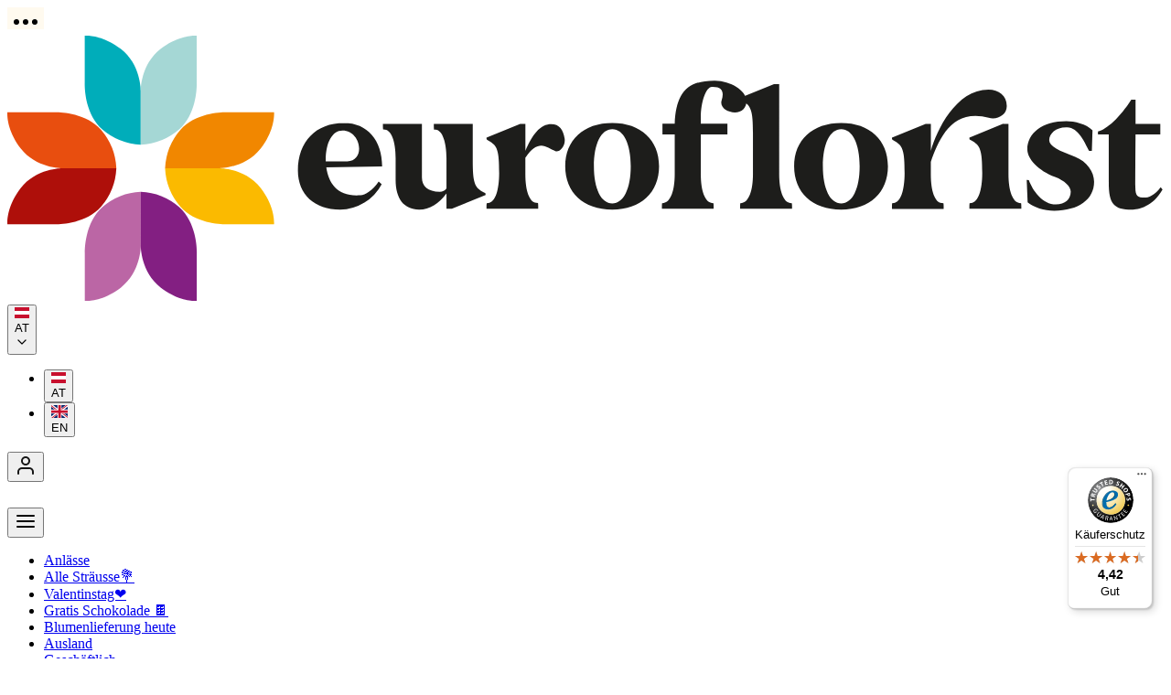

--- FILE ---
content_type: text/html;charset=utf-8
request_url: https://www.euroflorist.at/kategorie/anlaesse/saisonal/winter-at
body_size: 64352
content:
<!DOCTYPE html><html  lang="de-AT" data-capo=""><head><script>(function(w,i,g){w[g]=w[g]||[];if(typeof w[g].push=='function')w[g].push(i)})
(window,'GTM-KRWN24','google_tags_first_party');</script><script>(function(w,d,s,l){w[l]=w[l]||[];(function(){w[l].push(arguments);})('set', 'developer_id.dY2E1Nz', true);
		var f=d.getElementsByTagName(s)[0],
		j=d.createElement(s);j.async=true;j.src='/e3nN/';
		f.parentNode.insertBefore(j,f);
		})(window,document,'script','dataLayer');</script><meta charset="utf-8"><meta name="viewport" content="width=device-width, initial-scale=1"><title>Winterliche Blumensträuße │ Euroflorist Blumenversand</title><style> </style><style>.top-line-info[data-v-77899be1],[data-v-77899be1] h1{font-size:.875rem;line-height:1.5rem}@media (min-width:768px){.top-line-info[data-v-77899be1],[data-v-77899be1] h1{font-size:1rem}}[data-v-77899be1] b,[data-v-77899be1] strong{font-family:var(--font-subheading);font-weight:var(--font-weight-bold);font-weight:var(--font-weight-normal)}[data-v-77899be1] img{display:inline-block}[data-v-77899be1] a{text-decoration-line:underline;text-decoration-thickness:1px;text-underline-offset:2px}[data-v-77899be1] a:hover{opacity:.6}[data-v-77899be1] p{align-items:center;display:flex;flex-wrap:wrap;justify-content:center}svg.dots-loader[data-v-77899be1]{background-color:#fffaef;height:24px}</style><style>.common[data-v-533ed132]{transition-duration:.15s;transition-property:color,background-color,border-color,text-decoration-color,fill,stroke;transition-timing-function:cubic-bezier(.4,0,.2,1)}.common[data-v-533ed132]:active{outline:2px solid transparent!important;outline-offset:2px!important}.common[data-v-533ed132]:disabled{background-color:rgb(228 228 228/var(--tw-bg-opacity,1));color:rgb(115 115 115/var(--tw-text-opacity,1))}.common[data-v-533ed132]:disabled,.primary[data-v-533ed132]{--tw-bg-opacity:1;--tw-text-opacity:1}.primary[data-v-533ed132]{background-color:rgb(167 22 128/var(--tw-bg-opacity,1));border-radius:9999px;border-width:0;color:rgb(255 255 255/var(--tw-text-opacity,1));font-size:1.125rem;padding:1rem 2rem}.primary[data-v-533ed132]:hover{--tw-bg-opacity:1;background-color:rgb(115 63 131/var(--tw-bg-opacity,1))}.secondary[data-v-533ed132]{background-image:none;border-radius:9999px;border-width:0;font-size:1.125rem}.secondary[data-v-533ed132]:hover{text-decoration-line:underline}.tertiary[data-v-533ed132]{border-radius:9999px;border-width:1px;font-family:var(--font-subheading);font-size:1.125rem;padding:.5rem 1rem}.tertiary[data-v-533ed132]:hover{background-color:#1414140a}.tertiary-base[data-v-533ed132]{background-color:transparent;font-weight:var(--font-weight-bold)}.quaternary[data-v-533ed132]{border-radius:.25rem;--tw-bg-opacity:1;background-color:rgb(21 21 21/var(--tw-bg-opacity,1));font-size:1rem;padding:6px 1.25rem;--tw-text-opacity:1;color:rgb(255 255 255/var(--tw-text-opacity,1))}</style><style>.logged-in-dot[data-v-1f42e38c]{border-radius:9999px;height:.5rem;position:absolute;right:-2px;top:-2px;width:.5rem;--tw-bg-opacity:1;background-color:rgb(167 22 128/var(--tw-bg-opacity,1))}</style><style>._area-component_885iv_1{margin-bottom:4rem}._content-page-element-wrapper_885iv_5{margin:3.5rem auto;padding-left:1rem;padding-right:1rem}@media (min-width:768px){._content-page-element-wrapper_885iv_5{max-width:48rem;padding-left:0;padding-right:0}}@media (min-width:1024px){._content-page-element-wrapper_885iv_5{max-width:64rem}}@media (min-width:1280px){._content-page-element-wrapper_885iv_5{max-width:70.125rem}}</style><style>label.required[data-v-ab1012fc]:after{content:"*";margin-left:.25rem}input[data-v-ab1012fc]{background-color:transparent;border-radius:0;box-sizing:border-box;font-size:1rem;height:100%;outline:2px solid transparent;outline-offset:2px;padding-left:.25rem;padding-right:1.75rem}.small-label[data-v-ab1012fc],.text-input:focus-within label[data-v-ab1012fc]{font-size:.75rem;top:0;transform:none}</style><style>.common[data-v-86563db4]{transition-duration:.15s;transition-property:color,background-color,border-color,text-decoration-color,fill,stroke;transition-timing-function:cubic-bezier(.4,0,.2,1)}.common[data-v-86563db4]:active{outline:2px solid transparent!important;outline-offset:2px!important}.common[data-v-86563db4]:disabled{background-color:rgb(228 228 228/var(--tw-bg-opacity,1));color:rgb(115 115 115/var(--tw-text-opacity,1))}.common[data-v-86563db4]:disabled,.primary[data-v-86563db4]{--tw-bg-opacity:1;--tw-text-opacity:1}.primary[data-v-86563db4]{background-color:rgb(167 22 128/var(--tw-bg-opacity,1));border-radius:9999px;border-width:0;color:rgb(255 255 255/var(--tw-text-opacity,1));font-size:1.125rem;padding:1rem 2rem}.primary[data-v-86563db4]:hover{--tw-bg-opacity:1;background-color:rgb(115 63 131/var(--tw-bg-opacity,1))}.secondary[data-v-86563db4]{background-image:none;border-radius:9999px;border-width:0;font-size:1.125rem}.secondary[data-v-86563db4]:hover{text-decoration-line:underline}.tertiary[data-v-86563db4]{border-radius:9999px;border-width:1px;font-family:var(--font-subheading);font-size:1.125rem;padding:.5rem 1rem}.tertiary[data-v-86563db4]:hover{background-color:#1414140a}.tertiary-base[data-v-86563db4]{background-color:transparent;font-weight:var(--font-weight-bold)}.quaternary[data-v-86563db4]{border-radius:.25rem;--tw-bg-opacity:1;background-color:rgb(21 21 21/var(--tw-bg-opacity,1));font-size:1rem;padding:6px 1.25rem;--tw-text-opacity:1;color:rgb(255 255 255/var(--tw-text-opacity,1))}</style><style>.headerMenuWrapper[data-v-6789f738]{margin-bottom:0}</style><style>.dropshadow[data-v-9c0aa89c]{box-shadow:0 8px 32px #0000001f;clip-path:inset(0 0 -32px 0)}</style><style>.light[data-v-fec86bfe]{background-color:#ffffffb3}.dark[data-v-fec86bfe]{background-color:#2223}</style><style>.footer-menu-container[data-v-2f06e770]{display:flex;flex-direction:column;font-size:.875rem;letter-spacing:.05em}@media (min-width:768px){.footer-menu-container[data-v-2f06e770]{flex-direction:row;margin-bottom:4rem}.footer-links[data-v-2f06e770],.footer-social-icons[data-v-2f06e770]{flex-basis:25%}.footer-social-icons[data-v-2f06e770]{margin-left:auto}}</style><style>.social-icons-container[data-v-49295f01]{padding-left:.5rem;padding-right:.5rem}@media (min-width:768px){.social-icons-container[data-v-49295f01]{padding-left:0;padding-right:0}}.social-icons-label[data-v-49295f01]{display:block;font-family:var(--font-subheading);font-weight:var(--font-weight-bold);letter-spacing:var(--letter-spacing-prewidest);padding-bottom:1rem;padding-top:1rem;text-transform:uppercase}@media (min-width:768px){.social-icons-label[data-v-49295f01]{padding-bottom:.5rem;padding-top:0}}.social-icons-content[data-v-49295f01]{display:flex;gap:1.5rem;margin-bottom:2.25rem}@media (min-width:768px){.social-icons-content[data-v-49295f01]{gap:1rem}}.social-icons-link[data-v-49295f01]:hover{opacity:.6}.social-icons-link .thuiswinkel[data-v-49295f01]{margin-left:auto}.social-icons-link-icon[data-v-49295f01]{height:2.5rem}@media (min-width:768px){.social-icons-link-icon[data-v-49295f01]{height:2rem}}.social-icons-link-icon .not-thuiswinkel[data-v-49295f01]{width:2.5rem}@media (min-width:768px){.social-icons-link-icon .not-thuiswinkel[data-v-49295f01]{width:2rem}}</style><style>.description[data-v-38505238] a{text-decoration-line:underline;text-decoration-thickness:1px;text-underline-offset:2px}.description[data-v-38505238] a:hover{opacity:.6}</style><style>.category-selectSorting{width:200px!important}.category-selectSorting button>div{font-size:1.125rem}.category-selectSorting button>div:hover{border-bottom-color:#b5258ebf}</style><style>.dropdown[data-v-8e363871]{border-bottom-width:1px;height:100%;outline:2px solid transparent;outline-offset:2px;padding-bottom:1px;position:relative;width:100%}.dropdown[data-v-8e363871]:focus-within{border-bottom-width:2px;--tw-border-opacity:1;border-color:rgb(167 22 128/var(--tw-border-opacity,1));padding-bottom:0}.dropdown[data-v-8e363871]:hover:focus-within{--tw-border-opacity:1;border-color:rgb(167 22 128/var(--tw-border-opacity,1))}.dropdown--error[data-v-8e363871]{--tw-border-opacity:1;border-color:rgb(242 54 13/var(--tw-border-opacity,1))}.dropdown--disabled[data-v-8e363871],.dropdown--valid[data-v-8e363871]{--tw-border-opacity:1;border-color:rgb(115 115 115/var(--tw-border-opacity,1))}.dropdown--hover[data-v-8e363871]:hover{--tw-border-opacity:1;border-color:rgb(21 21 21/var(--tw-border-opacity,1))}label.dropdown-label[data-v-8e363871]{display:block;font-family:var(--font-subheading);font-size:1rem;left:.25rem;pointer-events:none;position:absolute;top:1.25rem;-webkit-user-select:none;-moz-user-select:none;user-select:none;--tw-text-opacity:1;color:rgb(115 115 115/var(--tw-text-opacity,1));transition-duration:.15s;transition-property:transform;transition-property:color,background-color,border-color,text-decoration-color,fill,stroke;transition-timing-function:cubic-bezier(.4,0,.2,1)}label.dropdown-label.required[data-v-8e363871]:after{content:"*";margin-left:.25rem}label.dropdown-label.dropdown-label--selected[data-v-8e363871]{--tw-translate-y:-1.25rem;font-size:.75rem;transform:translate(var(--tw-translate-x),var(--tw-translate-y)) rotate(var(--tw-rotate)) skew(var(--tw-skew-x)) skewY(var(--tw-skew-y)) scaleX(var(--tw-scale-x)) scaleY(var(--tw-scale-y))}</style><style>.dropdown-button[data-v-ad8c4588]{align-items:flex-end;display:flex;height:3rem;line-height:1.5rem;padding:.25rem;text-align:left;width:100%}.dropdown-button[data-v-ad8c4588]:focus{outline:2px solid transparent;outline-offset:2px}</style><style>.text-block[data-v-60e8a78e]:nth-last-child(2){padding-bottom:0}@media (min-width:768px){.text-block[data-v-60e8a78e]{display:inline-block;width:calc(50% - 40px)}.text-block[data-v-60e8a78e]:nth-child(2n){clear:right;float:right}.text-block[data-v-60e8a78e]:nth-child(odd){clear:left;float:left}.singleColumn[data-v-60e8a78e]{width:100%}.singleColumn:nth-child(2n)~.text-block[data-v-60e8a78e]:nth-child(2n){clear:right;float:right}.singleColumn:nth-child(2n)~.text-block[data-v-60e8a78e]:nth-child(odd){clear:left;float:left}.singleColumn:nth-child(odd)~.text-block[data-v-60e8a78e]:nth-child(odd){clear:right;float:right}.singleColumn:nth-child(odd)~.text-block[data-v-60e8a78e]:nth-child(2n){clear:left;float:left}}[data-v-60e8a78e] ol,[data-v-60e8a78e] ul,ol[data-v-60e8a78e],ul[data-v-60e8a78e]{line-height:1.75rem;list-style-position:inside;text-align:left;width:-moz-fit-content;width:fit-content}[data-v-60e8a78e] ol,ol[data-v-60e8a78e]{list-style-type:decimal}[data-v-60e8a78e] ul,ul[data-v-60e8a78e]{list-style-type:disc}[data-v-60e8a78e] li p,[data-v-60e8a78e] p{margin-bottom:.5rem;margin-top:.5rem;word-break:break-word}[data-v-60e8a78e] a{text-decoration-line:underline;text-decoration-thickness:1px;text-underline-offset:2px}[data-v-60e8a78e] a:hover{opacity:.6}</style><style>.text-block-hide-hr[data-v-60e8a78e]{margin-bottom:4rem;width:100%;--tw-text-opacity:1;color:rgb(217 217 217/var(--tw-text-opacity,1))}@media (min-width:1024px){.text-block-hide-hr[data-v-60e8a78e]{margin-bottom:2.5rem}}.text-block-title[data-v-60e8a78e]{font-family:var(--font-subheading);font-size:1.375rem;font-weight:var(--font-weight-bold)}.text-block-wrapper[data-v-60e8a78e]{letter-spacing:.025em;list-style-type:none;padding-bottom:2rem}@media (min-width:768px){.text-block-wrapper[data-v-60e8a78e]{padding-bottom:2.5rem}}</style><link rel="stylesheet" href="/_nuxt/entry.CQQswhQW.css" crossorigin><link rel="stylesheet" href="/_nuxt/LocalizedNuxtLink.CP0GyyF0.css" crossorigin><link rel="stylesheet" href="/_nuxt/HeroBanner.WstBm-xr.css" crossorigin><link rel="stylesheet" href="/_nuxt/LocationInput.DhuVP6BM.css" crossorigin><link rel="stylesheet" href="/_nuxt/LocationDropdown.CPysjGpD.css" crossorigin><link rel="stylesheet" href="/_nuxt/EFOverlay.T-tHBRaI.css" crossorigin><link rel="stylesheet" href="/_nuxt/SortDropdown.CjwufBMT.css" crossorigin><link rel="stylesheet" href="/_nuxt/Dropdown.CcMm3ezz.css" crossorigin><link rel="modulepreload" as="script" crossorigin href="/_nuxt/BxLyvV7D.js"><link rel="modulepreload" as="script" crossorigin href="/_nuxt/B0QisKS3.js"><link rel="modulepreload" as="script" crossorigin href="/_nuxt/BHUundg1.js"><link rel="modulepreload" as="script" crossorigin href="/_nuxt/C2rDH-hj.js"><link rel="modulepreload" as="script" crossorigin href="/_nuxt/BM-sTIC6.js"><link rel="modulepreload" as="script" crossorigin href="/_nuxt/Do04-mfo.js"><link rel="modulepreload" as="script" crossorigin href="/_nuxt/BsqR4ZHI.js"><link rel="modulepreload" as="script" crossorigin href="/_nuxt/B4v_PZmN.js"><link rel="modulepreload" as="script" crossorigin href="/_nuxt/DnQcU9Kq.js"><link rel="modulepreload" as="script" crossorigin href="/_nuxt/MGbuvwDM.js"><link rel="modulepreload" as="script" crossorigin href="/_nuxt/MBGMZfIp.js"><link rel="modulepreload" as="script" crossorigin href="/_nuxt/DQFsbwVM.js"><link rel="modulepreload" as="script" crossorigin href="/_nuxt/tbqV7TRg.js"><link rel="modulepreload" as="script" crossorigin href="/_nuxt/DPY-v91J.js"><link rel="modulepreload" as="script" crossorigin href="/_nuxt/DvDJWV_-.js"><link rel="modulepreload" as="script" crossorigin href="/_nuxt/J_TMFpzR.js"><link rel="modulepreload" as="script" crossorigin href="/_nuxt/gLfD98Z3.js"><link rel="modulepreload" as="script" crossorigin href="/_nuxt/BZIU0XOF.js"><link rel="modulepreload" as="script" crossorigin href="/_nuxt/B8OVJJqC.js"><link rel="modulepreload" as="script" crossorigin href="/_nuxt/DoWzC1lE.js"><link rel="modulepreload" as="script" crossorigin href="/_nuxt/9vjC5czV.js"><link rel="modulepreload" as="script" crossorigin href="/_nuxt/8V-JB8wI.js"><link rel="modulepreload" as="script" crossorigin href="/_nuxt/56RCvHkQ.js"><link rel="modulepreload" as="script" crossorigin href="/_nuxt/1mFq4N_Z.js"><link rel="modulepreload" as="script" crossorigin href="/_nuxt/C8-8TxVY.js"><link rel="modulepreload" as="script" crossorigin href="/_nuxt/BjrFwIo_.js"><link rel="modulepreload" as="script" crossorigin href="/_nuxt/BgQY3aeu.js"><link rel="modulepreload" as="script" crossorigin href="/_nuxt/MSRCRTC9.js"><link rel="modulepreload" as="script" crossorigin href="/_nuxt/Cj5CAEoN.js"><link rel="modulepreload" as="script" crossorigin href="/_nuxt/nUZaldUR.js"><link rel="modulepreload" as="script" crossorigin href="/_nuxt/Cwdbp2zx.js"><link rel="modulepreload" as="script" crossorigin href="/_nuxt/fps1muAQ.js"><link rel="modulepreload" as="script" crossorigin href="/_nuxt/B7YnRw_2.js"><link rel="modulepreload" as="script" crossorigin href="/_nuxt/C6-jyw8z.js"><link rel="modulepreload" as="script" crossorigin href="/_nuxt/cTFsT4Wn.js"><link rel="modulepreload" as="script" crossorigin href="/_nuxt/tGw2Jn9y.js"><link rel="modulepreload" as="script" crossorigin href="/_nuxt/CHAQUBwG.js"><link rel="modulepreload" as="script" crossorigin href="/_nuxt/BkzKPTLx.js"><link rel="modulepreload" as="script" crossorigin href="/_nuxt/Bn1MmbeL.js"><link rel="modulepreload" as="script" crossorigin href="/_nuxt/DAnzwhgy.js"><link rel="modulepreload" as="script" crossorigin href="/_nuxt/Wsz5EZP1.js"><link rel="modulepreload" as="script" crossorigin href="/_nuxt/DxVjjpzK.js"><link rel="modulepreload" as="script" crossorigin href="/_nuxt/tpmOl02Q.js"><link rel="modulepreload" as="script" crossorigin href="/_nuxt/DIj3mmxV.js"><link rel="modulepreload" as="script" crossorigin href="/_nuxt/BbHn-Fam.js"><link rel="modulepreload" as="script" crossorigin href="/_nuxt/CbI0bWdd.js"><link rel="modulepreload" as="script" crossorigin href="/_nuxt/Bfttrc84.js"><link rel="modulepreload" as="script" crossorigin href="/_nuxt/vIVLz7f-.js"><link rel="modulepreload" as="script" crossorigin href="/_nuxt/CHus5Odq.js"><link rel="modulepreload" as="script" crossorigin href="/_nuxt/D6lkDuoE.js"><link rel="modulepreload" as="script" crossorigin href="/_nuxt/Dw-kE-zW.js"><link rel="modulepreload" as="script" crossorigin href="/_nuxt/DGSK-gYV.js"><link rel="modulepreload" as="script" crossorigin href="/_nuxt/t43YpbcN.js"><meta property="og:title" content="Winterliche Blumensträuße │ Euroflorist Blumenversand"><meta property="og:description" content="Winterblumen bestellen mit dem frischen Euroflorist Blumenlieferservice. Entdecke unsere Winterkollektion und bestellen einen frischen Strauß."><meta property="og:url" content="https://www.euroflorist.at/kategorie/anlaesse/saisonal/winter-at"><link rel="canonical" href="https://www.euroflorist.at/kategorie/anlaesse/saisonal/winter-at"><link rel="alternate" hreflang="de-AT" href="https://www.euroflorist.at/kategorie/anlaesse/saisonal/winter-at" data-hid="13ba73b"><link rel="alternate" hreflang="en-AT" href="https://www.euroflorist.at/en/category/reasons-at/seasonal-at/winter-at" data-hid="6ec9d7b"><script type="application/ld+json" data-hid="3f9952b">{"@context":"https://schema.org/","@type":"Organization","name":"Euroflorist","url":"https://www.euroflorist.at","logo":"https://www.euroflorist.at/images/euroflorist.svg","contactPoint":{"@type":"ContactPoint","contactType":"customer service","areaServed":"AT","availableLanguage":["de","en"]},"sameAs":[]}</script><script type="application/ld+json" data-hid="81e3d80">{"@context":"https://schema.org","@type":"BreadcrumbList","itemListElement":[{"@type":"ListItem","position":1,"name":"Homepage","item":"https://www.euroflorist.at"},{"@type":"ListItem","position":2,"name":"Anlässe","item":"https://www.euroflorist.at/kategorie/anlaesse"},{"@type":"ListItem","position":3,"name":"Saisonal","item":"https://www.euroflorist.at/kategorie/anlaesse/saisonal"},{"@type":"ListItem","position":4,"name":"Winter","item":"https://www.euroflorist.at/kategorie/anlaesse/saisonal/winter-at"}]}</script><meta name="keywords" content><meta property="og:type" content="website"><meta property="og:image" content="https://euroflorist.ergonode.cloud/api/multimedia/file/22b09e76-9043-48a4-aa87-a64819f11528.jpg"><meta property="og:image:alt" content="Blumenparade"><meta property="og:locale" content="de_AT"><meta property="og:site_name" content="Euroflorist"><script type="module" src="/_nuxt/BxLyvV7D.js" crossorigin></script><link rel="preload" as="fetch" fetchpriority="low" crossorigin="anonymous" href="/_nuxt/builds/meta/3108419a-b238-4b52-8989-268ca7deee55.json"></head><body  class=""><div id="__nuxt"><!--[--><div class="min-h-screen"><header><div class="top-line-info bg-lightOrange py-4 flex justify-center" data-v-77899be1><!----><!----><svg xmlns="http://www.w3.org/2000/svg" width="40" height="32" class="dots-loader" data-v-77899be1><circle cx="10" cy="16" r="3" class="dot"></circle><circle cx="20" cy="16" r="3" class="dot"></circle><circle cx="30" cy="16" r="3" class="dot"></circle></svg></div><div class="relative bg-white shadow-border"><div class="flex flex-wrap items-center justify-start p-4 mx-auto lg:pb-0 wrapper"><a href="/" class="mr-auto" aria-label="Startseite" data-v-533ed132><!--[--><svg xmlns="http://www.w3.org/2000/svg" fill="none" viewBox="0 0 209 48" class="min-h-8 md:min-h-12"><path fill="#AE0F0A" d="M0 34.132h8.524s5.402.235 8.416-3.184a11.48 11.48 0 0 0 2.763-6.956H9.855s-4.684 0-7.45 3.594C-.279 31.064.007 34.128.007 34.128z"></path><path fill="#E84E0F" d="M0 13.86h8.524s5.403-.235 8.416 3.185A11.47 11.47 0 0 1 19.703 24H9.856s-4.685 0-7.452-3.594C-.277 16.917 0 13.861 0 13.861"></path><path fill="#F18700" d="M48.207 13.86H39.69s-5.403-.235-8.413 3.185A11.46 11.46 0 0 0 28.512 24h9.847s4.689 0 7.451-3.594c2.682-3.477 2.397-6.542 2.397-6.542z"></path><path fill="#FBBA00" d="M48.207 34.132H39.69s-5.403.235-8.413-3.184a11.47 11.47 0 0 1-2.766-6.956h9.847s4.689 0 7.451 3.594c2.682 3.478 2.397 6.542 2.397 6.542z"></path><path fill="#00ADBA" d="M13.988 0v8.536s-.236 5.41 3.176 8.428a11.46 11.46 0 0 0 6.945 2.766V9.87s0-4.691-3.588-7.462C17.04-.274 13.988 0 13.988 0"></path><path fill="#A5D7D5" d="M34.227 0v8.536s.235 5.41-3.176 8.428a11.45 11.45 0 0 1-6.945 2.766V9.87s0-4.691 3.588-7.462c3.473-2.681 6.53-2.4 6.53-2.4z"></path><path fill="#BB66A5" d="M14 47.992v-8.528s-.236-5.41 3.175-8.427a11.45 11.45 0 0 1 6.946-2.767v9.861s0 4.691-3.589 7.462c-3.472 2.685-6.529 2.4-6.529 2.4z"></path><path fill="#831F82" d="M34.239 47.992v-8.528s.235-5.41-3.176-8.427a11.46 11.46 0 0 0-6.946-2.767v9.861s0 4.691 3.593 7.462c3.473 2.685 6.529 2.4 6.529 2.4"></path><path fill="#1D1D1B" d="M60.849 15.793c4.206 0 6.895 3.09 6.895 7.882l-10.094.17c.44 2.999 2.087 5.356 6.174 5.055.876-.07 2.188-.843 3.299-2.493l.536.472a8.67 8.67 0 0 1-7.501 4.613c-4.63 0-7.64-2.762-7.64-7.075 0-5.255 3.233-8.624 8.346-8.624zm-3.3 6.955h3.905c3.365-.135 2.49-5.591-.876-5.591-1.883 0-3.087 2.256-3.029 5.591M67.867 15.963h7.066v9.702c0 1.585 1.076 2.593 3.23 2.593a1.54 1.54 0 0 0 1.21-.637v-5.19c.032-3.033-.705-5.29-1.952-5.41l-.304-.034a5 5 0 0 1-.031-.638v-.386h7.034v6.468c0 4.177.301 5.054 1.953 5.897l.335.166q.037.166.035.336l-6.093 2.496h-.976v-2.762c-1.381 1.82-2.994 2.928-4.947 2.928-2.825 0-4.245-2.086-4.245-5.32v-3.977c0-2.998-.737-5.054-1.929-5.189l-.34-.035a5 5 0 0 1-.03-.637v-.387zM86.606 30.955q-.004-.321.035-.641l.3-.035c1.282-.131 1.953-2.357 1.953-5.41 0-4.18-.3-4.988-1.953-5.896l-.3-.17a1.5 1.5 0 0 1-.035-.336l6.089-2.493h.941v4.892c.641-1.545 1.988-4.413 4.006-4.784 1.93-.336 2.794.742 3.087 2.528.2 1.414-.942 2.558-1.683 2.291-.84-.305-1.613-.978-2.554-.978-.81 0-1.717.503-2.863 2.188v2.967c0 2.999.74 5.054 1.952 5.186l.336.035q.038.319.035.641v.386h-9.346v-.386zM100.837 23.645c0-4.784 3.299-7.852 8.512-7.852 5.148 0 8.447 3.068 8.447 7.852 0 4.783-3.299 7.848-8.447 7.848-5.213 0-8.512-3.065-8.512-7.848m8.512 6.739c2.018 0 3.33-2.632 3.33-6.74 0-4.107-1.312-6.738-3.33-6.738s-3.33 2.627-3.33 6.739c0 4.11 1.312 6.739 3.33 6.739M118.309 30.955a6 6 0 0 1 .031-.641l.305-.035c1.211-.131 1.983-2.187 1.983-5.185v-7.21h-2.219V15.95h2.219c.235-5.356 2.053-7.883 7.301-7.817 2.828.035 5.518 1.75 5.687 3.57 0 1.349-.841 2.191-2.122 2.191-1.343 0-2.79-.908-2.388-2.19.401-1.283.339-2.493-1.783-2.427-1.007.035-1.983 2.562-1.983 5.66v1.013h4.811v1.932h-4.811v7.21c0 3 .771 5.055 1.983 5.186l.305.035q.034.32.031.641v.387h-9.35z"></path><path fill="#1D1D1B" d="M138.568 8.752h.941v16.342c0 2.998.772 5.054 1.953 5.185l.335.035q.04.32.035.641v.387h-9.388v-.387a5 5 0 0 1 .034-.641l.301-.035c1.212-.131 1.988-2.187 1.988-5.185v-7.412c0-4.212-.336-5.023-1.988-5.931l-.301-.17a2 2 0 0 1-.034-.336zM142.21 23.645c0-4.784 3.295-7.852 8.512-7.852 5.148 0 8.443 3.068 8.443 7.852 0 4.783-3.295 7.848-8.443 7.848-5.217 0-8.512-3.065-8.512-7.848m8.512 6.739c2.018 0 3.33-2.632 3.33-6.74 0-4.107-1.312-6.738-3.33-6.738s-3.318 2.627-3.318 6.739c0 4.11 1.312 6.739 3.33 6.739zM159.891 30.955a5 5 0 0 1 .035-.641l.301-.035c1.281-.131 1.952-2.357 1.952-5.41 0-4.18-.301-4.988-1.952-5.896l-.301-.17a1.5 1.5 0 0 1-.035-.336l6.089-2.493h.945v4.892c1.042-3.64 4.473-11.082 10.419-11.082 1.887 0 3.334 1.16 3.299 2.999 0 1.58-1.717 2.492-3.264 2.086a9 9 0 0 0-2.389-.336c-4.912 0-6.795 4.784-8.072 8.288v2.292c0 2.998.737 5.054 1.948 5.186l.336.034q.038.32.035.642v.386h-9.346v-.406m20.119-14.992h.942v9.13c0 3 .772 5.055 1.952 5.186l.336.035q.038.32.035.641v.387h-9.388v-.387a5 5 0 0 1 .034-.641l.305-.035c1.277-.131 1.984-2.357 1.984-5.41 0-4.212-.336-5.023-1.984-5.927l-.305-.17a2 2 0 0 1-.034-.336l6.123-2.493zM184.231 26.102c.105 0 .205.035.406.035.671 1.855 2.458 4.413 4.912 4.413 1.617 0 2.658-.908 2.658-2.319 0-.947-1.111-1.99-2.828-2.662-3.025-1.16-5.016-3.27-5.016-5.023 0-2.899 2.701-5.09 7.065-5.09 1.381 0 3.67.507 4.711 1.685l-.115 3.725h-.506c-.872-1.72-1.929-4.177-3.936-4.277s-3.229 1.113-3.264 2.291c-.035 1.179 1.817 1.932 4.677 3.064 2.122.843 3.434 2.705 3.434 4.514 0 3.203-2.794 5.224-7.2 5.224-1.853 0-3.701-.607-4.812-1.515l-.17-4.046zM197.127 17.883v-.54c1.597-.34 4.005-2.594 6.023-5.75h.772v4.37h4.476v1.932h-4.476s-.035 6.634-.035 9.567c0 1.484.386 1.855 1.683 1.855.606 0 1.852-.386 2.894-1.89l.336.441c-1.748 3.13-4.407 3.636-5.549 3.636-3.23 0-4.172-1.008-4.172-4.884v-8.737z"></path></svg><!--]--></a><!----><div class="flex items-center mr-6 lg:w-[217px]"><div class="relative cursor-pointer group hidden mr-6 lg:block lg:pr-[24px] lg:border-r border-thematic" data-testid="language-switcher"><button type="button" class="relative flex items-center w-full lg:pointer-events-none"><svg xmlns="http://www.w3.org/2000/svg" viewBox="0 0 640 480" class="h-4 mr-2" aria-label="at"><g fill-rule="evenodd"><path fill="#fff" d="M640 480H0V0h640z"></path><path fill="#c8102e" d="M640 480H0V320h640zm0-319.9H0V.1h640z"></path></g></svg><span class="mr-2">AT</span><svg xmlns="http://www.w3.org/2000/svg" fill="none" viewBox="0 0 24 24" class="w-6 h-6 transition duration-200 ease-out lg:w-4 lg:h-4 grey-icon"><path stroke="currentColor" stroke-linecap="round" stroke-linejoin="round" stroke-width="2" d="m6 9 6 6 6-6"></path></svg></button><ul class="hidden lg:block z-10 right-0 lg:w-36 ml-4 overflow-hidden lg:bg-white lg:max-w-none lg:hidden lg:group-hover:block lg:absolute drop-shadow-[0_4px_24px_rgba(0,0,0,0.16)]"><!--[--><li class="lg:border border-surface-200 last:border-0"><button type="button" class="flex items-center w-full pt-3.5 lg:p-3 lg:hover:bg-surface-100"><svg xmlns="http://www.w3.org/2000/svg" viewBox="0 0 640 480" class="h-4 mr-2" aria-label="at"><g fill-rule="evenodd"><path fill="#fff" d="M640 480H0V0h640z"></path><path fill="#c8102e" d="M640 480H0V320h640zm0-319.9H0V.1h640z"></path></g></svg><span class="mr-2">AT</span></button></li><li class="lg:border border-surface-200 last:border-0"><button type="button" class="flex items-center w-full pt-3.5 lg:p-3 lg:hover:bg-surface-100"><svg xmlns="http://www.w3.org/2000/svg" viewBox="0 0 640 480" class="h-4 mr-2" aria-label="gb"><path fill="#012169" d="M0 0h640v480H0z"></path><path fill="#FFF" d="m75 0 244 181L562 0h78v62L400 241l240 178v61h-80L320 301 81 480H0v-60l239-178L0 64V0z"></path><path fill="#C8102E" d="m424 281 216 159v40L369 281zm-184 20 6 35L54 480H0zM640 0v3L391 191l2-44L590 0zM0 0l239 176h-60L0 42z"></path><path fill="#FFF" d="M241 0v480h160V0zM0 160v160h640V160z"></path><path fill="#C8102E" d="M0 193v96h640v-96zM273 0v480h96V0z"></path></svg><span class="mr-2">EN</span></button></li><!--]--></ul></div><!--[--><div class="relative cursor-pointer group" data-testid="account-menu" data-v-1f42e38c><button type="button" class="relative flex items-center w-6 gap-2" aria-label="Open dropdown menu" data-testid="account-menu-activate" data-v-1f42e38c><svg xmlns="http://www.w3.org/2000/svg" width="24" height="24" fill="none" data-v-1f42e38c><path stroke="#151515" stroke-linecap="round" stroke-linejoin="round" stroke-width="2" d="M20 21v-2a4 4 0 0 0-4-4H8a4 4 0 0 0-4 4v2M12 11a4 4 0 1 0 0-8 4 4 0 0 0 0 8"></path></svg></button><!----></div><!----><!----><!----><!----><!--]--><div class="relative cursor-pointer ml-5 lg:pl-6"><a href="/checkout" class="" aria-label="Warenkorb ansehen" data-v-533ed132><!--[--><span></span><svg xmlns="http://www.w3.org/2000/svg" width="25" height="24" fill="none" class="flex stroke-black"><g stroke="fill-current" stroke-linecap="round" stroke-linejoin="round" stroke-width="2" clip-path="url(#a)"><path d="M9.5 22a1 1 0 1 0 0-2 1 1 0 0 0 0 2M20.5 22a1 1 0 1 0 0-2 1 1 0 0 0 0 2M1.5 1h4l2.68 13.39a2 2 0 0 0 2 1.61h9.72a2 2 0 0 0 2-1.61L23.5 6h-17"></path></g><defs><clipPath id="a"><path fill="fill-current" d="M.5 0h24v24H.5z"></path></clipPath></defs></svg><!--]--></a></div></div><div class="lg:basis-full lg:mt-4"><div class="magnolia-area area:header"><!--[--><div class="headerMenuWrapper wrapper" is-content-page-element="false" item-position="1" data-v-6789f738><!--[--><nav class="lg:hidden" data-v-9c0aa89c><button type="button" class="block" aria-label="Menü" data-v-9c0aa89c><svg xmlns="http://www.w3.org/2000/svg" width="24" height="24" fill="none" data-v-9c0aa89c><path stroke="#000" stroke-linecap="round" stroke-linejoin="round" stroke-width="2" d="M3 12h18M3 6h18M3 18h18"></path></svg></button><!----><div style="display:none;" class="fixed inset-0 z-40 overflow-hidden" data-v-9c0aa89c><div class="absolute inset-0 overflow-hidden" data-v-9c0aa89c><div class="w-full h-full" aria-hidden="true" data-v-9c0aa89c></div><div class="fixed inset-y-0 right-0 flex max-w-full pointer-events-none" data-v-9c0aa89c><div class="relative w-screen max-w-[335px] pointer-events-auto" data-v-9c0aa89c><button type="button" class="absolute w-6 h-6 top-4 right-4" data-v-9c0aa89c><svg xmlns="http://www.w3.org/2000/svg" fill="none" stroke="#737373" viewBox="0 0 24 24" class="m-auto black-icon" data-v-9c0aa89c><path stroke-linecap="round" stroke-linejoin="round" stroke-width="2" d="M19 5 5 19M5 5l14 14"></path></svg></button><div class="flex flex-col h-full py-4 overflow-y-scroll shadow-xl bg-lightOrange font-subheading font-medium" data-v-9c0aa89c><div class="pl-8 pr-4" data-v-9c0aa89c><div class="mb-6 mt-1 text-center text-14 leading-5 uppercase tracking-[.07rem]" data-v-9c0aa89c><p data-v-9c0aa89c>Menü</p></div><ul class="text-16 tracking-[.08rem]" data-v-9c0aa89c><!--[--><!--[--><li class="py-4" data-v-9c0aa89c><button class="flex items-center w-full text-14 uppercase" data-testid="item-mobile-menu-lvl-1_0" data-v-9c0aa89c>Anlässe <svg xmlns="http://www.w3.org/2000/svg" fill="none" class="w-4 h-4 ml-auto grey-icon" data-v-9c0aa89c><path stroke="#151515" stroke-linecap="round" stroke-linejoin="round" stroke-width="2" d="m1 13 6-6-6-6"></path></svg></button><div style="display:none;" class="fixed inset-0 z-40 overflow-hidden" data-v-9c0aa89c><div class="absolute inset-0 overflow-hidden" data-v-9c0aa89c><div class="w-full h-full" aria-hidden="true" data-v-9c0aa89c></div><div class="fixed inset-y-0 right-0 flex max-w-full pointer-events-none" data-v-9c0aa89c><div class="relative w-screen max-w-[335px] pointer-events-auto" data-v-9c0aa89c><button type="button" class="absolute w-6 h-6 top-3 left-4" data-v-9c0aa89c><svg xmlns="http://www.w3.org/2000/svg" fill="none" class="w-full h-full m-auto rotate-180 black-icon" data-v-9c0aa89c><path stroke="#151515" stroke-linecap="round" stroke-linejoin="round" stroke-width="2" d="m1 13 6-6-6-6"></path></svg></button><button type="button" class="absolute w-6 h-6 top-4 right-4" data-v-9c0aa89c><svg xmlns="http://www.w3.org/2000/svg" fill="none" stroke="#737373" viewBox="0 0 24 24" class="m-auto black-icon" data-v-9c0aa89c><path stroke-linecap="round" stroke-linejoin="round" stroke-width="2" d="M19 5 5 19M5 5l14 14"></path></svg></button><div class="flex flex-col h-full py-4 pl-8 pr-4 overflow-y-scroll shadow-xl bg-lightOrange" data-v-9c0aa89c><div class="mb-6 mt-1 text-center text-14 leading-5 uppercase tracking-[.07rem]" data-v-9c0aa89c><p data-v-9c0aa89c>Anlässe</p></div><ul class="tracking-[.08rem]" data-v-9c0aa89c><li class="py-4" data-v-9c0aa89c><a href="/kategorie/anlaesse" class="underline" data-v-9c0aa89c data-v-533ed132><!--[-->Zeige alle Anlässe<!--]--></a></li><!--[--><!--[--><li class="py-4" data-v-9c0aa89c><button class="flex items-center w-full" data-testid="item-mobile-menu-lvl-2_0-0" data-v-9c0aa89c>Festliche Anlässe <svg xmlns="http://www.w3.org/2000/svg" fill="none" class="w-4 h-4 ml-auto grey-icon" data-v-9c0aa89c><path stroke="#151515" stroke-linecap="round" stroke-linejoin="round" stroke-width="2" d="m1 13 6-6-6-6"></path></svg></button><div style="display:none;" class="fixed inset-0 z-40 overflow-hidden" data-v-9c0aa89c><div class="absolute inset-0 overflow-hidden" data-v-9c0aa89c><div class="w-full h-full" aria-hidden="true" data-v-9c0aa89c></div><div class="fixed inset-y-0 right-0 flex max-w-full pointer-events-none" data-v-9c0aa89c><div class="relative w-screen max-w-[335px] pointer-events-auto" data-v-9c0aa89c><button type="button" class="absolute w-6 h-6 top-3 left-4" data-v-9c0aa89c><svg xmlns="http://www.w3.org/2000/svg" fill="none" class="w-full h-full m-auto rotate-180 black-icon" data-v-9c0aa89c><path stroke="#151515" stroke-linecap="round" stroke-linejoin="round" stroke-width="2" d="m1 13 6-6-6-6"></path></svg></button><button type="button" class="absolute w-6 h-6 top-4 right-4" data-v-9c0aa89c><svg xmlns="http://www.w3.org/2000/svg" fill="none" stroke="#737373" viewBox="0 0 24 24" class="m-auto black-icon" data-v-9c0aa89c><path stroke-linecap="round" stroke-linejoin="round" stroke-width="2" d="M19 5 5 19M5 5l14 14"></path></svg></button><div class="flex flex-col h-full py-4 pl-8 pr-4 overflow-y-scroll shadow-xl bg-lightOrange" data-v-9c0aa89c><div class="mb-6 mt-1 text-center text-14 leading-5 uppercase tracking-[.07rem]" data-v-9c0aa89c><p data-v-9c0aa89c>Festliche Anlässe</p></div><ul class="tracking-[.08rem]" data-v-9c0aa89c><li class="py-4" data-v-9c0aa89c><a href="/kategorie/anlaesse/festliche-anlaesse" class="underline" data-v-9c0aa89c data-v-533ed132><!--[-->Zeige alle Festliche Anlässe<!--]--></a></li><!--[--><!--[--><li class="py-4" data-v-9c0aa89c><a href="/kategorie/anlaesse/geburtstag" class="" data-testid="item-mobile-menu-lvl-3_0-0-0" data-v-9c0aa89c data-v-533ed132><!--[-->Geburtstag🎂<!--]--></a></li><!--]--><!--[--><li class="py-4" data-v-9c0aa89c><a href="/kategorie/anlaesse/gratulation" class="" data-testid="item-mobile-menu-lvl-3_0-0-1" data-v-9c0aa89c data-v-533ed132><!--[-->Gratulation🎉<!--]--></a></li><!--]--><!--[--><li class="py-4" data-v-9c0aa89c><a href="/kategorie/anlaesse/geburt" class="" data-testid="item-mobile-menu-lvl-3_0-0-2" data-v-9c0aa89c data-v-533ed132><!--[-->Geburt🧸<!--]--></a></li><!--]--><!--]--></ul></div></div></div></div></div></li><!--]--><!--[--><li class="py-4" data-v-9c0aa89c><button class="flex items-center w-full" data-testid="item-mobile-menu-lvl-2_0-1" data-v-9c0aa89c>Romantische Anlässe <svg xmlns="http://www.w3.org/2000/svg" fill="none" class="w-4 h-4 ml-auto grey-icon" data-v-9c0aa89c><path stroke="#151515" stroke-linecap="round" stroke-linejoin="round" stroke-width="2" d="m1 13 6-6-6-6"></path></svg></button><div style="display:none;" class="fixed inset-0 z-40 overflow-hidden" data-v-9c0aa89c><div class="absolute inset-0 overflow-hidden" data-v-9c0aa89c><div class="w-full h-full" aria-hidden="true" data-v-9c0aa89c></div><div class="fixed inset-y-0 right-0 flex max-w-full pointer-events-none" data-v-9c0aa89c><div class="relative w-screen max-w-[335px] pointer-events-auto" data-v-9c0aa89c><button type="button" class="absolute w-6 h-6 top-3 left-4" data-v-9c0aa89c><svg xmlns="http://www.w3.org/2000/svg" fill="none" class="w-full h-full m-auto rotate-180 black-icon" data-v-9c0aa89c><path stroke="#151515" stroke-linecap="round" stroke-linejoin="round" stroke-width="2" d="m1 13 6-6-6-6"></path></svg></button><button type="button" class="absolute w-6 h-6 top-4 right-4" data-v-9c0aa89c><svg xmlns="http://www.w3.org/2000/svg" fill="none" stroke="#737373" viewBox="0 0 24 24" class="m-auto black-icon" data-v-9c0aa89c><path stroke-linecap="round" stroke-linejoin="round" stroke-width="2" d="M19 5 5 19M5 5l14 14"></path></svg></button><div class="flex flex-col h-full py-4 pl-8 pr-4 overflow-y-scroll shadow-xl bg-lightOrange" data-v-9c0aa89c><div class="mb-6 mt-1 text-center text-14 leading-5 uppercase tracking-[.07rem]" data-v-9c0aa89c><p data-v-9c0aa89c>Romantische Anlässe</p></div><ul class="tracking-[.08rem]" data-v-9c0aa89c><li class="py-4" data-v-9c0aa89c><a href="/kategorie/anlaesse/romantische-anlaesse" class="underline" data-v-9c0aa89c data-v-533ed132><!--[-->Zeige alle Romantische Anlässe<!--]--></a></li><!--[--><!--[--><li class="py-4" data-v-9c0aa89c><a href="/kategorie/anlaesse/liebe-und-romantik" class="" data-testid="item-mobile-menu-lvl-3_0-1-0" data-v-9c0aa89c data-v-533ed132><!--[-->Liebe💌<!--]--></a></li><!--]--><!--[--><li class="py-4" data-v-9c0aa89c><a href="/kategorie/anlaesse/valentinstag" class="" data-testid="item-mobile-menu-lvl-3_0-1-1" data-v-9c0aa89c data-v-533ed132><!--[-->Valentinstag❤️<!--]--></a></li><!--]--><!--[--><li class="py-4" data-v-9c0aa89c><a href="/kategorie/anlaesse/jahrestag" class="" data-testid="item-mobile-menu-lvl-3_0-1-2" data-v-9c0aa89c data-v-533ed132><!--[-->Jahrestag<!--]--></a></li><!--]--><!--[--><li class="py-4" data-v-9c0aa89c><a href="/kategorie/anlaesse/hochzeit" class="" data-testid="item-mobile-menu-lvl-3_0-1-3" data-v-9c0aa89c data-v-533ed132><!--[-->Hochzeit👰‍♀️<!--]--></a></li><!--]--><!--]--></ul></div></div></div></div></div></li><!--]--><!--[--><li class="py-4" data-v-9c0aa89c><button class="flex items-center w-full" data-testid="item-mobile-menu-lvl-2_0-2" data-v-9c0aa89c>Trauer <svg xmlns="http://www.w3.org/2000/svg" fill="none" class="w-4 h-4 ml-auto grey-icon" data-v-9c0aa89c><path stroke="#151515" stroke-linecap="round" stroke-linejoin="round" stroke-width="2" d="m1 13 6-6-6-6"></path></svg></button><div style="display:none;" class="fixed inset-0 z-40 overflow-hidden" data-v-9c0aa89c><div class="absolute inset-0 overflow-hidden" data-v-9c0aa89c><div class="w-full h-full" aria-hidden="true" data-v-9c0aa89c></div><div class="fixed inset-y-0 right-0 flex max-w-full pointer-events-none" data-v-9c0aa89c><div class="relative w-screen max-w-[335px] pointer-events-auto" data-v-9c0aa89c><button type="button" class="absolute w-6 h-6 top-3 left-4" data-v-9c0aa89c><svg xmlns="http://www.w3.org/2000/svg" fill="none" class="w-full h-full m-auto rotate-180 black-icon" data-v-9c0aa89c><path stroke="#151515" stroke-linecap="round" stroke-linejoin="round" stroke-width="2" d="m1 13 6-6-6-6"></path></svg></button><button type="button" class="absolute w-6 h-6 top-4 right-4" data-v-9c0aa89c><svg xmlns="http://www.w3.org/2000/svg" fill="none" stroke="#737373" viewBox="0 0 24 24" class="m-auto black-icon" data-v-9c0aa89c><path stroke-linecap="round" stroke-linejoin="round" stroke-width="2" d="M19 5 5 19M5 5l14 14"></path></svg></button><div class="flex flex-col h-full py-4 pl-8 pr-4 overflow-y-scroll shadow-xl bg-lightOrange" data-v-9c0aa89c><div class="mb-6 mt-1 text-center text-14 leading-5 uppercase tracking-[.07rem]" data-v-9c0aa89c><p data-v-9c0aa89c>Trauer</p></div><ul class="tracking-[.08rem]" data-v-9c0aa89c><li class="py-4" data-v-9c0aa89c><a href="/kategorie/trauerfall" class="underline" data-v-9c0aa89c data-v-533ed132><!--[-->Zeige alle Trauer<!--]--></a></li><!--[--><!--[--><li class="py-4" data-v-9c0aa89c><a href="/kategorie/trauerfall/kondolenzblumen" class="" data-testid="item-mobile-menu-lvl-3_0-2-0" data-v-9c0aa89c data-v-533ed132><!--[-->Kondolenzblumen<!--]--></a></li><!--]--><!--[--><li class="py-4" data-v-9c0aa89c><a href="/kategorie/trauerfall/trauerstrausse" class="" data-testid="item-mobile-menu-lvl-3_0-2-1" data-v-9c0aa89c data-v-533ed132><!--[-->Trauersträuße<!--]--></a></li><!--]--><!--[--><li class="py-4" data-v-9c0aa89c><a href="/kategorie/trauerfall/trauergestecke" class="" data-testid="item-mobile-menu-lvl-3_0-2-2" data-v-9c0aa89c data-v-533ed132><!--[-->Trauergestecke<!--]--></a></li><!--]--><!--[--><li class="py-4" data-v-9c0aa89c><a href="/kategorie/trauerfall/trauerkranze" class="" data-testid="item-mobile-menu-lvl-3_0-2-3" data-v-9c0aa89c data-v-533ed132><!--[-->Trauerkränze<!--]--></a></li><!--]--><!--]--></ul></div></div></div></div></div></li><!--]--><!--[--><li class="py-4" data-v-9c0aa89c><button class="flex items-center w-full" data-testid="item-mobile-menu-lvl-2_0-3" data-v-9c0aa89c>Weitere Gründe für Blumen <svg xmlns="http://www.w3.org/2000/svg" fill="none" class="w-4 h-4 ml-auto grey-icon" data-v-9c0aa89c><path stroke="#151515" stroke-linecap="round" stroke-linejoin="round" stroke-width="2" d="m1 13 6-6-6-6"></path></svg></button><div style="display:none;" class="fixed inset-0 z-40 overflow-hidden" data-v-9c0aa89c><div class="absolute inset-0 overflow-hidden" data-v-9c0aa89c><div class="w-full h-full" aria-hidden="true" data-v-9c0aa89c></div><div class="fixed inset-y-0 right-0 flex max-w-full pointer-events-none" data-v-9c0aa89c><div class="relative w-screen max-w-[335px] pointer-events-auto" data-v-9c0aa89c><button type="button" class="absolute w-6 h-6 top-3 left-4" data-v-9c0aa89c><svg xmlns="http://www.w3.org/2000/svg" fill="none" class="w-full h-full m-auto rotate-180 black-icon" data-v-9c0aa89c><path stroke="#151515" stroke-linecap="round" stroke-linejoin="round" stroke-width="2" d="m1 13 6-6-6-6"></path></svg></button><button type="button" class="absolute w-6 h-6 top-4 right-4" data-v-9c0aa89c><svg xmlns="http://www.w3.org/2000/svg" fill="none" stroke="#737373" viewBox="0 0 24 24" class="m-auto black-icon" data-v-9c0aa89c><path stroke-linecap="round" stroke-linejoin="round" stroke-width="2" d="M19 5 5 19M5 5l14 14"></path></svg></button><div class="flex flex-col h-full py-4 pl-8 pr-4 overflow-y-scroll shadow-xl bg-lightOrange" data-v-9c0aa89c><div class="mb-6 mt-1 text-center text-14 leading-5 uppercase tracking-[.07rem]" data-v-9c0aa89c><p data-v-9c0aa89c>Weitere Gründe für Blumen</p></div><ul class="tracking-[.08rem]" data-v-9c0aa89c><li class="py-4" data-v-9c0aa89c><a href="/kategorie/anlaesse/andere-anlaesse" class="underline" data-v-9c0aa89c data-v-533ed132><!--[-->Zeige alle Weitere Gründe für Blumen<!--]--></a></li><!--[--><!--[--><li class="py-4" data-v-9c0aa89c><a href="/kategorie/anlaesse/danke" class="" data-testid="item-mobile-menu-lvl-3_0-3-0" data-v-9c0aa89c data-v-533ed132><!--[-->Danke🤝🏻<!--]--></a></li><!--]--><!--[--><li class="py-4" data-v-9c0aa89c><a href="/kategorie/anlaesse/gute-besserung" class="" data-testid="item-mobile-menu-lvl-3_0-3-1" data-v-9c0aa89c data-v-533ed132><!--[-->Gute Besserung❤️‍🩹<!--]--></a></li><!--]--><!--[--><li class="py-4" data-v-9c0aa89c><a href="/kategorie/anlaesse/entschuldigung" class="" data-testid="item-mobile-menu-lvl-3_0-3-2" data-v-9c0aa89c data-v-533ed132><!--[-->Entschuldigung🩷<!--]--></a></li><!--]--><!--]--></ul></div></div></div></div></div></li><!--]--><!--]--></ul></div></div></div></div></div></li><!--]--><!--[--><li class="py-4" data-v-9c0aa89c><button class="flex items-center w-full text-14 uppercase" data-testid="item-mobile-menu-lvl-1_1" data-v-9c0aa89c>Alle Sträusse💐 <svg xmlns="http://www.w3.org/2000/svg" fill="none" class="w-4 h-4 ml-auto grey-icon" data-v-9c0aa89c><path stroke="#151515" stroke-linecap="round" stroke-linejoin="round" stroke-width="2" d="m1 13 6-6-6-6"></path></svg></button><div style="display:none;" class="fixed inset-0 z-40 overflow-hidden" data-v-9c0aa89c><div class="absolute inset-0 overflow-hidden" data-v-9c0aa89c><div class="w-full h-full" aria-hidden="true" data-v-9c0aa89c></div><div class="fixed inset-y-0 right-0 flex max-w-full pointer-events-none" data-v-9c0aa89c><div class="relative w-screen max-w-[335px] pointer-events-auto" data-v-9c0aa89c><button type="button" class="absolute w-6 h-6 top-3 left-4" data-v-9c0aa89c><svg xmlns="http://www.w3.org/2000/svg" fill="none" class="w-full h-full m-auto rotate-180 black-icon" data-v-9c0aa89c><path stroke="#151515" stroke-linecap="round" stroke-linejoin="round" stroke-width="2" d="m1 13 6-6-6-6"></path></svg></button><button type="button" class="absolute w-6 h-6 top-4 right-4" data-v-9c0aa89c><svg xmlns="http://www.w3.org/2000/svg" fill="none" stroke="#737373" viewBox="0 0 24 24" class="m-auto black-icon" data-v-9c0aa89c><path stroke-linecap="round" stroke-linejoin="round" stroke-width="2" d="M19 5 5 19M5 5l14 14"></path></svg></button><div class="flex flex-col h-full py-4 pl-8 pr-4 overflow-y-scroll shadow-xl bg-lightOrange" data-v-9c0aa89c><div class="mb-6 mt-1 text-center text-14 leading-5 uppercase tracking-[.07rem]" data-v-9c0aa89c><p data-v-9c0aa89c>Alle Sträusse💐</p></div><ul class="tracking-[.08rem]" data-v-9c0aa89c><li class="py-4" data-v-9c0aa89c><a href="/kategorie/alle-blumenstraeusse" class="underline" data-v-9c0aa89c data-v-533ed132><!--[-->Zeige alle Alle Sträusse💐<!--]--></a></li><!--[--><!--[--><li class="py-4" data-v-9c0aa89c><button class="flex items-center w-full" data-testid="item-mobile-menu-lvl-2_1-0" data-v-9c0aa89c>Blumensträuße <svg xmlns="http://www.w3.org/2000/svg" fill="none" class="w-4 h-4 ml-auto grey-icon" data-v-9c0aa89c><path stroke="#151515" stroke-linecap="round" stroke-linejoin="round" stroke-width="2" d="m1 13 6-6-6-6"></path></svg></button><div style="display:none;" class="fixed inset-0 z-40 overflow-hidden" data-v-9c0aa89c><div class="absolute inset-0 overflow-hidden" data-v-9c0aa89c><div class="w-full h-full" aria-hidden="true" data-v-9c0aa89c></div><div class="fixed inset-y-0 right-0 flex max-w-full pointer-events-none" data-v-9c0aa89c><div class="relative w-screen max-w-[335px] pointer-events-auto" data-v-9c0aa89c><button type="button" class="absolute w-6 h-6 top-3 left-4" data-v-9c0aa89c><svg xmlns="http://www.w3.org/2000/svg" fill="none" class="w-full h-full m-auto rotate-180 black-icon" data-v-9c0aa89c><path stroke="#151515" stroke-linecap="round" stroke-linejoin="round" stroke-width="2" d="m1 13 6-6-6-6"></path></svg></button><button type="button" class="absolute w-6 h-6 top-4 right-4" data-v-9c0aa89c><svg xmlns="http://www.w3.org/2000/svg" fill="none" stroke="#737373" viewBox="0 0 24 24" class="m-auto black-icon" data-v-9c0aa89c><path stroke-linecap="round" stroke-linejoin="round" stroke-width="2" d="M19 5 5 19M5 5l14 14"></path></svg></button><div class="flex flex-col h-full py-4 pl-8 pr-4 overflow-y-scroll shadow-xl bg-lightOrange" data-v-9c0aa89c><div class="mb-6 mt-1 text-center text-14 leading-5 uppercase tracking-[.07rem]" data-v-9c0aa89c><p data-v-9c0aa89c>Blumensträuße</p></div><ul class="tracking-[.08rem]" data-v-9c0aa89c><li class="py-4" data-v-9c0aa89c><a href="/kategorie/alle-blumenstraeusse" class="underline" data-v-9c0aa89c data-v-533ed132><!--[-->Zeige alle Blumensträuße<!--]--></a></li><!--[--><!--[--><li class="py-4" data-v-9c0aa89c><a href="/kategorie/alle-blumenstraeusse/bestseller" class="" data-testid="item-mobile-menu-lvl-3_1-0-0" data-v-9c0aa89c data-v-533ed132><!--[-->Bestseller<!--]--></a></li><!--]--><!--[--><li class="py-4" data-v-9c0aa89c><a href="/kategorie/alle-blumenstraeusse/premium-blumen-at" class="" data-testid="item-mobile-menu-lvl-3_1-0-1" data-v-9c0aa89c data-v-533ed132><!--[-->Premium Blumen<!--]--></a></li><!--]--><!--[--><li class="py-4" data-v-9c0aa89c><a href="/kategorie/lieferung-noch-heute" class="" data-testid="item-mobile-menu-lvl-3_1-0-2" data-v-9c0aa89c data-v-533ed132><!--[-->Blumenlieferung heute<!--]--></a></li><!--]--><!--]--></ul></div></div></div></div></div></li><!--]--><!--[--><li class="py-4" data-v-9c0aa89c><button class="flex items-center w-full" data-testid="item-mobile-menu-lvl-2_1-1" data-v-9c0aa89c>Nachhaltige Blumen🌍 <svg xmlns="http://www.w3.org/2000/svg" fill="none" class="w-4 h-4 ml-auto grey-icon" data-v-9c0aa89c><path stroke="#151515" stroke-linecap="round" stroke-linejoin="round" stroke-width="2" d="m1 13 6-6-6-6"></path></svg></button><div style="display:none;" class="fixed inset-0 z-40 overflow-hidden" data-v-9c0aa89c><div class="absolute inset-0 overflow-hidden" data-v-9c0aa89c><div class="w-full h-full" aria-hidden="true" data-v-9c0aa89c></div><div class="fixed inset-y-0 right-0 flex max-w-full pointer-events-none" data-v-9c0aa89c><div class="relative w-screen max-w-[335px] pointer-events-auto" data-v-9c0aa89c><button type="button" class="absolute w-6 h-6 top-3 left-4" data-v-9c0aa89c><svg xmlns="http://www.w3.org/2000/svg" fill="none" class="w-full h-full m-auto rotate-180 black-icon" data-v-9c0aa89c><path stroke="#151515" stroke-linecap="round" stroke-linejoin="round" stroke-width="2" d="m1 13 6-6-6-6"></path></svg></button><button type="button" class="absolute w-6 h-6 top-4 right-4" data-v-9c0aa89c><svg xmlns="http://www.w3.org/2000/svg" fill="none" stroke="#737373" viewBox="0 0 24 24" class="m-auto black-icon" data-v-9c0aa89c><path stroke-linecap="round" stroke-linejoin="round" stroke-width="2" d="M19 5 5 19M5 5l14 14"></path></svg></button><div class="flex flex-col h-full py-4 pl-8 pr-4 overflow-y-scroll shadow-xl bg-lightOrange" data-v-9c0aa89c><div class="mb-6 mt-1 text-center text-14 leading-5 uppercase tracking-[.07rem]" data-v-9c0aa89c><p data-v-9c0aa89c>Nachhaltige Blumen🌍</p></div><ul class="tracking-[.08rem]" data-v-9c0aa89c><li class="py-4" data-v-9c0aa89c><a href="/kategorie/alle-blumenstraeusse/nachhaltige-blumen" class="underline" data-v-9c0aa89c data-v-533ed132><!--[-->Zeige alle Nachhaltige Blumen🌍<!--]--></a></li><!--[--><!--[--><li class="py-4" data-v-9c0aa89c><a href="/kategorie/alle-blumenstraeusse/nachhaltige-blumen" class="" data-testid="item-mobile-menu-lvl-3_1-1-0" data-v-9c0aa89c data-v-533ed132><!--[-->Blumenkollektion<!--]--></a></li><!--]--><!--[--><li class="py-4" data-v-9c0aa89c><a href="/ueber-uns/nachhaltigkeit-bei-euroflorist" class="" data-testid="item-mobile-menu-lvl-3_1-1-1" data-v-9c0aa89c data-v-533ed132><!--[-->Nachhaltigkeit bei Euroflorist<!--]--></a></li><!--]--><!--]--></ul></div></div></div></div></div></li><!--]--><!--[--><li class="py-4" data-v-9c0aa89c><button class="flex items-center w-full" data-testid="item-mobile-menu-lvl-2_1-2" data-v-9c0aa89c>Blumen vom Züchter <svg xmlns="http://www.w3.org/2000/svg" fill="none" class="w-4 h-4 ml-auto grey-icon" data-v-9c0aa89c><path stroke="#151515" stroke-linecap="round" stroke-linejoin="round" stroke-width="2" d="m1 13 6-6-6-6"></path></svg></button><div style="display:none;" class="fixed inset-0 z-40 overflow-hidden" data-v-9c0aa89c><div class="absolute inset-0 overflow-hidden" data-v-9c0aa89c><div class="w-full h-full" aria-hidden="true" data-v-9c0aa89c></div><div class="fixed inset-y-0 right-0 flex max-w-full pointer-events-none" data-v-9c0aa89c><div class="relative w-screen max-w-[335px] pointer-events-auto" data-v-9c0aa89c><button type="button" class="absolute w-6 h-6 top-3 left-4" data-v-9c0aa89c><svg xmlns="http://www.w3.org/2000/svg" fill="none" class="w-full h-full m-auto rotate-180 black-icon" data-v-9c0aa89c><path stroke="#151515" stroke-linecap="round" stroke-linejoin="round" stroke-width="2" d="m1 13 6-6-6-6"></path></svg></button><button type="button" class="absolute w-6 h-6 top-4 right-4" data-v-9c0aa89c><svg xmlns="http://www.w3.org/2000/svg" fill="none" stroke="#737373" viewBox="0 0 24 24" class="m-auto black-icon" data-v-9c0aa89c><path stroke-linecap="round" stroke-linejoin="round" stroke-width="2" d="M19 5 5 19M5 5l14 14"></path></svg></button><div class="flex flex-col h-full py-4 pl-8 pr-4 overflow-y-scroll shadow-xl bg-lightOrange" data-v-9c0aa89c><div class="mb-6 mt-1 text-center text-14 leading-5 uppercase tracking-[.07rem]" data-v-9c0aa89c><p data-v-9c0aa89c>Blumen vom Züchter</p></div><ul class="tracking-[.08rem]" data-v-9c0aa89c><li class="py-4" data-v-9c0aa89c><a href="/kategorie/alle-blumenstraeusse/blumen-per-post" class="underline" data-v-9c0aa89c data-v-533ed132><!--[-->Zeige alle Blumen vom Züchter<!--]--></a></li><!--[--><!--[--><li class="py-4" data-v-9c0aa89c><a href="/kategorie/alle-blumenstraeusse/blumen-per-post" class="" data-testid="item-mobile-menu-lvl-3_1-2-0" data-v-9c0aa89c data-v-533ed132><!--[-->Blumenkollektion<!--]--></a></li><!--]--><!--[--><li class="py-4" data-v-9c0aa89c><a href="/blumenversand-und-frische" class="" data-testid="item-mobile-menu-lvl-3_1-2-1" data-v-9c0aa89c data-v-533ed132><!--[-->So funktioniert es<!--]--></a></li><!--]--><!--]--></ul></div></div></div></div></div></li><!--]--><!--[--><li class="py-4" data-v-9c0aa89c><button class="flex items-center w-full" data-testid="item-mobile-menu-lvl-2_1-3" data-v-9c0aa89c>Arten von Sträussen <svg xmlns="http://www.w3.org/2000/svg" fill="none" class="w-4 h-4 ml-auto grey-icon" data-v-9c0aa89c><path stroke="#151515" stroke-linecap="round" stroke-linejoin="round" stroke-width="2" d="m1 13 6-6-6-6"></path></svg></button><div style="display:none;" class="fixed inset-0 z-40 overflow-hidden" data-v-9c0aa89c><div class="absolute inset-0 overflow-hidden" data-v-9c0aa89c><div class="w-full h-full" aria-hidden="true" data-v-9c0aa89c></div><div class="fixed inset-y-0 right-0 flex max-w-full pointer-events-none" data-v-9c0aa89c><div class="relative w-screen max-w-[335px] pointer-events-auto" data-v-9c0aa89c><button type="button" class="absolute w-6 h-6 top-3 left-4" data-v-9c0aa89c><svg xmlns="http://www.w3.org/2000/svg" fill="none" class="w-full h-full m-auto rotate-180 black-icon" data-v-9c0aa89c><path stroke="#151515" stroke-linecap="round" stroke-linejoin="round" stroke-width="2" d="m1 13 6-6-6-6"></path></svg></button><button type="button" class="absolute w-6 h-6 top-4 right-4" data-v-9c0aa89c><svg xmlns="http://www.w3.org/2000/svg" fill="none" stroke="#737373" viewBox="0 0 24 24" class="m-auto black-icon" data-v-9c0aa89c><path stroke-linecap="round" stroke-linejoin="round" stroke-width="2" d="M19 5 5 19M5 5l14 14"></path></svg></button><div class="flex flex-col h-full py-4 pl-8 pr-4 overflow-y-scroll shadow-xl bg-lightOrange" data-v-9c0aa89c><div class="mb-6 mt-1 text-center text-14 leading-5 uppercase tracking-[.07rem]" data-v-9c0aa89c><p data-v-9c0aa89c>Arten von Sträussen</p></div><ul class="tracking-[.08rem]" data-v-9c0aa89c><li class="py-4" data-v-9c0aa89c><a href="/kategorie/alle-blumenstraeusse" class="underline" data-v-9c0aa89c data-v-533ed132><!--[-->Zeige alle Arten von Sträussen<!--]--></a></li><!--[--><!--[--><li class="py-4" data-v-9c0aa89c><a href="/kategorie/alle-blumenstraeusse/blumensorten/rosen" class="" data-testid="item-mobile-menu-lvl-3_1-3-0" data-v-9c0aa89c data-v-533ed132><!--[-->Rosen<!--]--></a></li><!--]--><!--[--><li class="py-4" data-v-9c0aa89c><a href="/kategorie/alle-blumenstraeusse/blumensorten/tulpen-at" class="" data-testid="item-mobile-menu-lvl-3_1-3-1" data-v-9c0aa89c data-v-533ed132><!--[-->Tulpen<!--]--></a></li><!--]--><!--[--><li class="py-4" data-v-9c0aa89c><a href="/kategorie/pflanzen" class="" data-testid="item-mobile-menu-lvl-3_1-3-2" data-v-9c0aa89c data-v-533ed132><!--[-->Pflanzen<!--]--></a></li><!--]--><!--]--></ul></div></div></div></div></div></li><!--]--><!--]--></ul></div></div></div></div></div></li><!--]--><!--[--><li class="py-4" data-v-9c0aa89c><a href="/kategorie/anlaesse/valentinstag" class="text-14 uppercase" data-testid="item-mobile-menu-lvl-1_2" data-v-9c0aa89c data-v-533ed132><!--[-->Valentinstag❤️<!--]--></a></li><!--]--><!--[--><li class="py-4" data-v-9c0aa89c><a href="/kategorie/blumensale/gratis-schokolade-at" class="text-14 uppercase" data-testid="item-mobile-menu-lvl-1_3" data-v-9c0aa89c data-v-533ed132><!--[-->Gratis Schokolade 🍫<!--]--></a></li><!--]--><!--[--><li class="py-4" data-v-9c0aa89c><a href="/kategorie/lieferung-noch-heute" class="text-14 uppercase" data-testid="item-mobile-menu-lvl-1_4" data-v-9c0aa89c data-v-533ed132><!--[-->Blumenlieferung heute<!--]--></a></li><!--]--><!--[--><li class="py-4" data-v-9c0aa89c><a href="/ausland" class="text-14 uppercase" data-testid="item-mobile-menu-lvl-1_5" data-v-9c0aa89c data-v-533ed132><!--[-->Ausland<!--]--></a></li><!--]--><!--[--><li class="py-4" data-v-9c0aa89c><a href="https://www.euroflorist.at/ueber-uns/corporate-markenkonto" rel="noopener noreferrer" class="text-14 uppercase" data-testid="item-mobile-menu-lvl-1_6" data-v-9c0aa89c data-v-533ed132><!--[-->Geschäftlich<!--]--></a></li><!--]--><!--]--><!----></ul></div><div class="w-full my-6 border-b border-b-surface-300" data-v-9c0aa89c></div><div class="pl-8 pr-4" data-v-9c0aa89c><div class="relative cursor-pointer group w-full" data-testid="language-switcher" data-v-9c0aa89c><button type="button" class="relative flex items-center w-full lg:pointer-events-none"><svg xmlns="http://www.w3.org/2000/svg" viewBox="0 0 640 480" class="h-4 mr-2" aria-label="at"><g fill-rule="evenodd"><path fill="#fff" d="M640 480H0V0h640z"></path><path fill="#c8102e" d="M640 480H0V320h640zm0-319.9H0V.1h640z"></path></g></svg><span class="mr-2">AT</span><svg xmlns="http://www.w3.org/2000/svg" fill="none" viewBox="0 0 24 24" class="w-6 h-6 transition duration-200 ease-out lg:w-4 lg:h-4 grey-icon"><path stroke="currentColor" stroke-linecap="round" stroke-linejoin="round" stroke-width="2" d="m6 9 6 6 6-6"></path></svg></button><ul class="hidden lg:block z-10 right-0 lg:w-36 ml-4 overflow-hidden lg:bg-white lg:max-w-none lg:hidden lg:group-hover:block lg:absolute drop-shadow-[0_4px_24px_rgba(0,0,0,0.16)]"><!--[--><li class="lg:border border-surface-200 last:border-0"><button type="button" class="flex items-center w-full pt-3.5 lg:p-3 lg:hover:bg-surface-100"><svg xmlns="http://www.w3.org/2000/svg" viewBox="0 0 640 480" class="h-4 mr-2" aria-label="at"><g fill-rule="evenodd"><path fill="#fff" d="M640 480H0V0h640z"></path><path fill="#c8102e" d="M640 480H0V320h640zm0-319.9H0V.1h640z"></path></g></svg><span class="mr-2">AT</span></button></li><li class="lg:border border-surface-200 last:border-0"><button type="button" class="flex items-center w-full pt-3.5 lg:p-3 lg:hover:bg-surface-100"><svg xmlns="http://www.w3.org/2000/svg" viewBox="0 0 640 480" class="h-4 mr-2" aria-label="gb"><path fill="#012169" d="M0 0h640v480H0z"></path><path fill="#FFF" d="m75 0 244 181L562 0h78v62L400 241l240 178v61h-80L320 301 81 480H0v-60l239-178L0 64V0z"></path><path fill="#C8102E" d="m424 281 216 159v40L369 281zm-184 20 6 35L54 480H0zM640 0v3L391 191l2-44L590 0zM0 0l239 176h-60L0 42z"></path><path fill="#FFF" d="M241 0v480h160V0zM0 160v160h640V160z"></path><path fill="#C8102E" d="M0 193v96h640v-96zM273 0v480h96V0z"></path></svg><span class="mr-2">EN</span></button></li><!--]--></ul></div></div><div data-v-9c0aa89c><div class="w-full my-6 border-b border-b-surface-300" data-v-9c0aa89c></div><a href="/order-tracking" class="text-16 pl-8 tracking-[.07rem] font-subheading border-transparent" data-testid="item-mobile-menu-lvl-1_order-tracking" data-v-9c0aa89c>Sendungsverfolgung</a></div></div></div></div></div></div></nav><nav class="hidden lg:block" data-v-9c0aa89c><ul class="flex" data-v-9c0aa89c><!--[--><li class="pr-6 group" data-v-9c0aa89c><a href="/kategorie/anlaesse" class="inline-block pb-1 text-14  tracking-[.05rem] leading-8 box-content font-subheading font-bold border-b-2 border-transparent hover:border-black uppercase" data-testid="item-menu-lvl-1_0" data-v-9c0aa89c data-v-533ed132><!--[-->Anlässe<!--]--></a><!----></li><li class="pr-6 group" data-v-9c0aa89c><a href="/kategorie/alle-blumenstraeusse" class="inline-block pb-1 text-14  tracking-[.05rem] leading-8 box-content font-subheading font-bold border-b-2 border-transparent hover:border-black uppercase" data-testid="item-menu-lvl-1_1" data-v-9c0aa89c data-v-533ed132><!--[-->Alle Sträusse💐<!--]--></a><!----></li><li class="pr-6 group" data-v-9c0aa89c><a href="/kategorie/anlaesse/valentinstag" class="inline-block pb-1 text-14  tracking-[.05rem] leading-8 box-content font-subheading font-bold border-b-2 border-transparent hover:border-black uppercase" data-testid="item-menu-lvl-1_2" data-v-9c0aa89c data-v-533ed132><!--[-->Valentinstag❤️<!--]--></a><!----></li><li class="pr-6 group" data-v-9c0aa89c><a href="/kategorie/blumensale/gratis-schokolade-at" class="inline-block pb-1 text-14  tracking-[.05rem] leading-8 box-content font-subheading font-bold border-b-2 border-transparent hover:border-black uppercase" data-testid="item-menu-lvl-1_3" data-v-9c0aa89c data-v-533ed132><!--[-->Gratis Schokolade 🍫<!--]--></a><!----></li><li class="pr-6 group" data-v-9c0aa89c><a href="/kategorie/lieferung-noch-heute" class="inline-block pb-1 text-14  tracking-[.05rem] leading-8 box-content font-subheading font-bold border-b-2 border-transparent hover:border-black uppercase" data-testid="item-menu-lvl-1_4" data-v-9c0aa89c data-v-533ed132><!--[-->Blumenlieferung heute<!--]--></a><!----></li><li class="pr-6 group" data-v-9c0aa89c><a href="/ausland" class="inline-block pb-1 text-14  tracking-[.05rem] leading-8 box-content font-subheading font-bold border-b-2 border-transparent hover:border-black uppercase" data-testid="item-menu-lvl-1_5" data-v-9c0aa89c data-v-533ed132><!--[-->Ausland<!--]--></a><!----></li><li class="pr-6 group" data-v-9c0aa89c><a href="https://www.euroflorist.at/ueber-uns/corporate-markenkonto" rel="noopener noreferrer" class="inline-block pb-1 text-14  tracking-[.05rem] leading-8 box-content font-subheading font-bold border-b-2 border-transparent hover:border-black uppercase" data-testid="item-menu-lvl-1_6" data-v-9c0aa89c data-v-533ed132><!--[-->Geschäftlich<!--]--></a><!----></li><!--]--><!----></ul></nav><!----><!--]--></div><!--]--></div></div></div></div></header><!--[--><div class="min-h-screen"><!--[--><div><!----><!----><div><div class="wrapper min-h-[130px]" data-v-38505238><div class="flex flex-col pt-8 mx-auto justify-center text-center break-words w-full max-w-[800px]" data-v-38505238><h1 class="font-normal text-32 leading-10 lg:text-40 lg:leading-[48px] min-h-10" data-testid="category-title" data-v-38505238>Winterblumen</h1><div class="pt-6 text-lg font-normal leading-7 description" data-testid="category-description" data-v-38505238><p>Unsere Winterstr&auml;u&szlig;e bringen mit eleganten wei&szlig;en Bl&uuml;ten und festlichen Arrangements W&auml;rme und Freude in die Jahreszeit.</p>
</div></div></div></div><!----><div class="relative"><div class="absolute left-0 right-0 z-40 flex items-center justify-center p-4 rounded-full w-[72px] mx-auto" style="display:none;"><div class="inline-block h-10 w-10 animate-spin rounded-full border-4 border-solid border-primary-700 border-r-transparent align-[-0.125em] motion-reduce:animate-[spin_1.5s_linear_infinite]" role="status" data-testid="loading-spinner"></div></div><!----></div><div class="relative wrapper min-h-[175px]"><div class="dropdown dropdown--valid dropdown--hover z-20 inline-block category-selectSorting mt-12 mb-6" data-testid="category-selectSorting" data-v-8e363871><!--[--><div data-headlessui-state><!----><button id="headlessui-listbox-button-v-0-9-0-0" type="button" aria-haspopup="listbox" aria-expanded="false" data-headlessui-state class="dropdown-button dropdown-button--valid dropdown-button--hover" data-v-8e363871 data-v-ad8c4588><!--[--><div class="flex-grow truncate"><div class="truncate">Sortierung wählen</div></div><!--]--><span class="inset-y-0 right-0 flex items-center pl-2 pointer-events-none" data-v-ad8c4588><!--[--><!----><!--]--><svg xmlns="http://www.w3.org/2000/svg" fill="none" viewBox="0 0 24 24" class="w-5 h-5 transition" aria-hidden="true" data-v-ad8c4588><path stroke="currentColor" stroke-linecap="round" stroke-linejoin="round" stroke-width="2" d="m6 9 6 6 6-6"></path></svg></span></button><div class="relative" data-v-8e363871><!----></div></div><!--]--></div><div class="mb-20 -m-2 lg:grid-cols-4 grid grid-cols-2 md:grid-cols-3"><!--[--><!--[--><div class="p-2"><a href="/produkt/sommernacht" class="w-full" data-testid="product-category-item" data-v-533ed132><!--[--><div class="relative overflow-hidden product-tile-img aspect-ratio-1:1"><!--[--><!----><img src="https://static.euroflorist.com/img/scale/600/600/magnolia/jcr:0117a450-a274-48ed-8cbd-f5cbad404d69/Free%20Chocolates%20DE%20800.png" alt="Gratis Schokolade zu deinen Blumen" class="absolute top-0 left-0 z-10 object-cover w-full h-auto" loading="lazy"><span></span><!--]--><div class="h-full bg-surface-100 absolute top-0 left-0 flex w-full"><!--[--><!--[--><img onerror="this.setAttribute(&#39;data-error&#39;, 1)" width="600" height="600" alt="Blumenparade" crossorigin="anonymous" loading="eager" data-nuxt-img srcset="https://static.euroflorist.com/img/crop/600/600/ergonode/22b09e76-9043-48a4-aa87-a64819f11528.jpg, https://static.euroflorist.com/img/crop/600/600/ergonode/22b09e76-9043-48a4-aa87-a64819f11528.jpg 1.5x, https://static.euroflorist.com/img/crop/600/600/ergonode/22b09e76-9043-48a4-aa87-a64819f11528.jpg 2x" class="flex-1 w-full mx-auto mix-blend-multiply" src="https://static.euroflorist.com/img/crop/600/600/ergonode/22b09e76-9043-48a4-aa87-a64819f11528.jpg"><!----><!--]--><!--]--></div></div><div class="text-center"><div class="mt-4 tracking-[0.08em] font-subheading font-bold text-16 min-h-5 break-words-with-soft-hyphens uppercase" lang="de">Blumenparade</div><div class="text-14 tracking-[0.08em]" data-testid="product-price">ab <span class="font-subheading font-bold text-16 tracking-[0.08em]">48,99 €</span><!----></div><span></span></div><!--]--></a></div><!--]--><!--[--><div class="p-2"><a href="/produkt/romantischer-gruss" class="w-full" data-testid="product-category-item" data-v-533ed132><!--[--><div class="relative overflow-hidden product-tile-img aspect-ratio-1:1"><!--[--><!----><!----><span></span><!--]--><div class="h-full bg-surface-100 absolute top-0 left-0 flex w-full"><img onerror="this.setAttribute(&#39;data-error&#39;, 1)" width="600" height="600" alt="Romantischer Gruß" crossorigin="anonymous" loading="lazy" data-nuxt-img srcset="https://static.euroflorist.com/img/crop/600/600/ergonode/66b33113-ffed-48e6-9291-9622ad6a79aa.jpg, https://static.euroflorist.com/img/crop/600/600/ergonode/66b33113-ffed-48e6-9291-9622ad6a79aa.jpg 1.5x, https://static.euroflorist.com/img/crop/600/600/ergonode/66b33113-ffed-48e6-9291-9622ad6a79aa.jpg 2x" class="flex-1 w-full mx-auto mix-blend-multiply" src="https://static.euroflorist.com/img/crop/600/600/ergonode/66b33113-ffed-48e6-9291-9622ad6a79aa.jpg"></div></div><div class="text-center"><div class="mt-4 tracking-[0.08em] font-subheading font-bold text-16 min-h-5 break-words-with-soft-hyphens uppercase" lang="de">Romantischer Gruß</div><div class="text-14 tracking-[0.08em]" data-testid="product-price">ab <span class="font-subheading font-bold text-16 tracking-[0.08em]">35,99 €</span><!----></div><span></span></div><!--]--></a></div><!--]--><!--[--><div class="p-2"><a href="/produkt/ich-bin-bei-dir" class="w-full" data-testid="product-category-item" data-v-533ed132><!--[--><div class="relative overflow-hidden product-tile-img aspect-ratio-1:1"><!--[--><!----><!----><span></span><!--]--><div class="h-full bg-surface-100 absolute top-0 left-0 flex w-full"><img onerror="this.setAttribute(&#39;data-error&#39;, 1)" width="600" height="600" alt="Ich bin bei Dir!" crossorigin="anonymous" loading="lazy" data-nuxt-img srcset="https://static.euroflorist.com/img/crop/600/600/ergonode/1fe69443-6b2e-42b5-8f90-81fc7f07b81b.jpg, https://static.euroflorist.com/img/crop/600/600/ergonode/1fe69443-6b2e-42b5-8f90-81fc7f07b81b.jpg 1.5x, https://static.euroflorist.com/img/crop/600/600/ergonode/1fe69443-6b2e-42b5-8f90-81fc7f07b81b.jpg 2x" class="flex-1 w-full mx-auto mix-blend-multiply" src="https://static.euroflorist.com/img/crop/600/600/ergonode/1fe69443-6b2e-42b5-8f90-81fc7f07b81b.jpg"></div></div><div class="text-center"><div class="mt-4 tracking-[0.08em] font-subheading font-bold text-16 min-h-5 break-words-with-soft-hyphens uppercase" lang="de">Ich bin bei Dir!</div><div class="text-14 tracking-[0.08em]" data-testid="product-price">ab <span class="font-subheading font-bold text-16 tracking-[0.08em]">41,99 €</span><!----></div><span></span></div><!--]--></a></div><!--]--><!--[--><div class="p-2"><a href="/produkt/luxuriose-weisse-rosen" class="w-full" data-testid="product-category-item" data-v-533ed132><!--[--><div class="relative overflow-hidden product-tile-img aspect-ratio-1:1"><!--[--><!----><!----><span></span><!--]--><div class="h-full bg-surface-100 absolute top-0 left-0 flex w-full"><img onerror="this.setAttribute(&#39;data-error&#39;, 1)" width="600" height="600" alt="Luxuriöse weiße Rosen" crossorigin="anonymous" loading="lazy" data-nuxt-img srcset="https://static.euroflorist.com/img/crop/600/600/ergonode/6335ce6c-d23e-46f5-b2ad-7b14d2a1f345.jpg, https://static.euroflorist.com/img/crop/600/600/ergonode/6335ce6c-d23e-46f5-b2ad-7b14d2a1f345.jpg 1.5x, https://static.euroflorist.com/img/crop/600/600/ergonode/6335ce6c-d23e-46f5-b2ad-7b14d2a1f345.jpg 2x" class="flex-1 w-full mx-auto mix-blend-multiply" src="https://static.euroflorist.com/img/crop/600/600/ergonode/6335ce6c-d23e-46f5-b2ad-7b14d2a1f345.jpg"></div></div><div class="text-center"><div class="mt-4 tracking-[0.08em] font-subheading font-bold text-16 min-h-5 break-words-with-soft-hyphens uppercase" lang="de">Luxuriöse weiße Rosen</div><div class="text-14 tracking-[0.08em]" data-testid="product-price">ab <span class="font-subheading font-bold text-16 tracking-[0.08em]">100,99 €</span><!----></div><span></span></div><!--]--></a></div><!--]--><!--[--><div class="p-2"><a href="/produkt/gute-laune-strauss-1" class="w-full" data-testid="product-category-item" data-v-533ed132><!--[--><div class="relative overflow-hidden product-tile-img aspect-ratio-1:1"><!--[--><!----><img src="https://static.euroflorist.com/img/scale/600/600/magnolia/jcr:0117a450-a274-48ed-8cbd-f5cbad404d69/Free%20Chocolates%20DE%20800.png" alt="Gratis Schokolade zu deinen Blumen" class="absolute top-0 left-0 z-10 object-cover w-full h-auto" loading="lazy"><span></span><!--]--><div class="h-full bg-surface-100 absolute top-0 left-0 flex w-full"><!--[--><!--[--><img onerror="this.setAttribute(&#39;data-error&#39;, 1)" width="600" height="600" alt="Gute-Laune-Strauß" crossorigin="anonymous" loading="lazy" data-nuxt-img srcset="https://static.euroflorist.com/img/crop/600/600/ergonode/4fa8c4e7-f3b7-4492-b039-26fe6e69545d.jpg, https://static.euroflorist.com/img/crop/600/600/ergonode/4fa8c4e7-f3b7-4492-b039-26fe6e69545d.jpg 1.5x, https://static.euroflorist.com/img/crop/600/600/ergonode/4fa8c4e7-f3b7-4492-b039-26fe6e69545d.jpg 2x" class="flex-1 w-full mx-auto mix-blend-multiply" src="https://static.euroflorist.com/img/crop/600/600/ergonode/4fa8c4e7-f3b7-4492-b039-26fe6e69545d.jpg"><!----><!--]--><!--]--></div></div><div class="text-center"><div class="mt-4 tracking-[0.08em] font-subheading font-bold text-16 min-h-5 break-words-with-soft-hyphens uppercase" lang="de">Gute-Laune-Strauß</div><div class="text-14 tracking-[0.08em]" data-testid="product-price">ab <span class="font-subheading font-bold text-16 tracking-[0.08em]">30,99 €</span><!----></div><span></span></div><!--]--></a></div><!--]--><!--[--><div class="p-2"><a href="/produkt/lieblicher-fruhling" class="w-full" data-testid="product-category-item" data-v-533ed132><!--[--><div class="relative overflow-hidden product-tile-img aspect-ratio-1:1"><!--[--><!----><img src="https://static.euroflorist.com/img/scale/600/600/magnolia/jcr:0117a450-a274-48ed-8cbd-f5cbad404d69/Free%20Chocolates%20DE%20800.png" alt="Gratis Schokolade zu deinen Blumen" class="absolute top-0 left-0 z-10 object-cover w-full h-auto" loading="lazy"><span></span><!--]--><div class="h-full bg-surface-100 absolute top-0 left-0 flex w-full"><img onerror="this.setAttribute(&#39;data-error&#39;, 1)" width="600" height="600" alt="Lieblicher Frühling" crossorigin="anonymous" loading="lazy" data-nuxt-img srcset="https://static.euroflorist.com/img/crop/600/600/ergonode/929c87e0-82f9-4a91-a1ad-34b978bda8d3.jpg, https://static.euroflorist.com/img/crop/600/600/ergonode/929c87e0-82f9-4a91-a1ad-34b978bda8d3.jpg 1.5x, https://static.euroflorist.com/img/crop/600/600/ergonode/929c87e0-82f9-4a91-a1ad-34b978bda8d3.jpg 2x" class="flex-1 w-full mx-auto mix-blend-multiply" src="https://static.euroflorist.com/img/crop/600/600/ergonode/929c87e0-82f9-4a91-a1ad-34b978bda8d3.jpg"></div></div><div class="text-center"><div class="mt-4 tracking-[0.08em] font-subheading font-bold text-16 min-h-5 break-words-with-soft-hyphens uppercase" lang="de">Lieblicher Frühling</div><div class="text-14 tracking-[0.08em]" data-testid="product-price">ab <span class="font-subheading font-bold text-16 tracking-[0.08em]">39,99 €</span><!----></div><span></span></div><!--]--></a></div><!--]--><!--[--><div class="p-2"><a href="/produkt/susse-uberraschung" class="w-full" data-testid="product-category-item" data-v-533ed132><!--[--><div class="relative overflow-hidden product-tile-img aspect-ratio-1:1"><!--[--><!----><img src="https://static.euroflorist.com/img/scale/600/600/magnolia/jcr:0117a450-a274-48ed-8cbd-f5cbad404d69/Free%20Chocolates%20DE%20800.png" alt="Gratis Schokolade zu deinen Blumen" class="absolute top-0 left-0 z-10 object-cover w-full h-auto" loading="lazy"><span></span><!--]--><div class="h-full bg-surface-100 absolute top-0 left-0 flex w-full"><img onerror="this.setAttribute(&#39;data-error&#39;, 1)" width="600" height="600" alt="Süße Überraschung" crossorigin="anonymous" loading="lazy" data-nuxt-img srcset="https://static.euroflorist.com/img/crop/600/600/ergonode/e64ff7de-242e-4747-aa15-9f31e44c04b3.jpg, https://static.euroflorist.com/img/crop/600/600/ergonode/e64ff7de-242e-4747-aa15-9f31e44c04b3.jpg 1.5x, https://static.euroflorist.com/img/crop/600/600/ergonode/e64ff7de-242e-4747-aa15-9f31e44c04b3.jpg 2x" class="flex-1 w-full mx-auto mix-blend-multiply" src="https://static.euroflorist.com/img/crop/600/600/ergonode/e64ff7de-242e-4747-aa15-9f31e44c04b3.jpg"></div></div><div class="text-center"><div class="mt-4 tracking-[0.08em] font-subheading font-bold text-16 min-h-5 break-words-with-soft-hyphens uppercase" lang="de">Süße Überraschung</div><div class="text-14 tracking-[0.08em]" data-testid="product-price"> <span class="font-subheading font-bold text-16 tracking-[0.08em]">63,99 €</span><!----></div><span></span></div><!--]--></a></div><!--]--><!--[--><div class="p-2"><a href="/produkt/fruhjahrsstimmung" class="w-full" data-testid="product-category-item" data-v-533ed132><!--[--><div class="relative overflow-hidden product-tile-img aspect-ratio-1:1"><!--[--><!----><img src="https://static.euroflorist.com/img/scale/600/600/magnolia/jcr:0117a450-a274-48ed-8cbd-f5cbad404d69/Free%20Chocolates%20DE%20800.png" alt="Gratis Schokolade zu deinen Blumen" class="absolute top-0 left-0 z-10 object-cover w-full h-auto" loading="lazy"><span></span><!--]--><div class="h-full bg-surface-100 absolute top-0 left-0 flex w-full"><img onerror="this.setAttribute(&#39;data-error&#39;, 1)" width="600" height="600" alt="Frühjahrsstimmung" crossorigin="anonymous" loading="lazy" data-nuxt-img srcset="https://static.euroflorist.com/img/crop/600/600/ergonode/9b75e634-eb58-4afa-9efc-0f60931bcafd.jpg, https://static.euroflorist.com/img/crop/600/600/ergonode/9b75e634-eb58-4afa-9efc-0f60931bcafd.jpg 1.5x, https://static.euroflorist.com/img/crop/600/600/ergonode/9b75e634-eb58-4afa-9efc-0f60931bcafd.jpg 2x" class="flex-1 w-full mx-auto mix-blend-multiply" src="https://static.euroflorist.com/img/crop/600/600/ergonode/9b75e634-eb58-4afa-9efc-0f60931bcafd.jpg"></div></div><div class="text-center"><div class="mt-4 tracking-[0.08em] font-subheading font-bold text-16 min-h-5 break-words-with-soft-hyphens uppercase" lang="de">Frühjahrsstimmung</div><div class="text-14 tracking-[0.08em]" data-testid="product-price">ab <span class="font-subheading font-bold text-16 tracking-[0.08em]">39,99 €</span><!----></div><span></span></div><!--]--></a></div><!--]--><!--]--></div><div style="display:none;" class="absolute -translate-x-1/2 -bottom-20 left-1/2"><div class="bg-white flex items-center justify-center p-4 rounded-full w-[72px] mx-auto"><div class="inline-block h-10 w-10 animate-spin rounded-full border-4 border-solid border-primary-700 border-r-transparent align-[-0.125em] motion-reduce:animate-[spin_1.5s_linear_infinite]" role="status" data-testid="loading-spinner"></div></div></div></div><div></div><div class="magnolia-area area:content"><!--[--><div class="text-block-container _area-component_885iv_1" is-content-page-element="false" item-position="1" data-v-60e8a78e><hr class="text-block-hide-hr" data-v-60e8a78e><ul class="wrapper !w-full" data-testid="text-block" data-v-60e8a78e><!--[--><li style="text-wrap:unset;" class="twoColumns text-left text-block text-block-wrapper" data-v-60e8a78e><h3 class="text-block-title" data-v-60e8a78e>Winterliche Blumen bei Euroflorist</h3><div class="text-block-description" data-v-60e8a78e><p>Winterblumen jetzt online bestellen und frische Blumengr&uuml;&szlig;e verschicken!&nbsp;In unserer nun erh&auml;ltlichen Winterblumen-Kollektionen haben wir eine sch&ouml;ne Mischung aus bunten Blumenstr&auml;u&szlig;en und winterlichen Sch&ouml;nheiten in Wei&szlig; zusammengestellt. Alle Winterstr&auml;u&szlig;e sind ganz frisch und werden von unseren Floristen und Partnern handgebunden und geliefert.</p>

<p>Das Versenden von Blumen, auch im Winter, ist unsere Leidenschaft. Zu unseren&nbsp;Winterblumen&nbsp;z&auml;hlen neben&nbsp;Rosen,&nbsp;Amaryllis&nbsp;und Chrysanthemen nat&uuml;rlich auch blaue und rosa Hyazinthen.&nbsp;Jeder unserer Winterstr&auml;u&szlig;e ist mit Blattgr&uuml;n der Saison dekoriert und wird vom Floristen handgebunden.</p>
</div></li><li style="text-wrap:unset;" class="twoColumns text-left text-block text-block-wrapper" data-v-60e8a78e><h3 class="text-block-title" data-v-60e8a78e>Winterlichen Blumenstrauß verschicken</h3><div class="text-block-description" data-v-60e8a78e><p>Unsere Winterblumen eignen sich auch ausgezeichnet, wenn Sie einem Freund oder einem Familienmitglied eine frische, blumige Freude bereiten m&ouml;chten.&nbsp;Verschicken Sie einfach einen unserer winterlichen Str&auml;u&szlig;e mit Euroflorist&nbsp;und das Bouquet wird direkt vor die Haust&uuml;r des/der Empf&auml;nger*in geliefert. Ein &uuml;berraschender Blumenstrau&szlig; bringt immer Freude ins Haus und zeigt dem/der Empf&auml;nger*in, das Sie an sie denken.</p>

<p>Besonders im Winter, wo die Tage immer k&auml;lter und k&uuml;rzer werden, k&ouml;nnen wir bestimmt alle eine Aufmunterung gut gebrauchen. Diese Aufmunterung gelingt perfekt, indem Sie Winterblumen verschicken.</p>
</div></li><li style="text-wrap:unset;" class="twoColumns text-left text-block text-block-wrapper" data-v-60e8a78e><h3 class="text-block-title" data-v-60e8a78e>Winterblumen bestellen mit Euroflorist</h3><div class="text-block-description" data-v-60e8a78e><p>Nat&uuml;rlich inspiriert uns die Flora auch in der kalten Jahreszeit des Winters.&nbsp;Frische und saisonale Winterblumen&nbsp;sind hier, um Ihnen die Tage w&auml;hrend der K&auml;lte zu vers&uuml;&szlig;en. Denn frische Schnittblumen sind bekannt f&uuml;r Ihre stimmungsaufhellende Wirkung und f&ouml;rdern au&szlig;erdem auch noch die Konzentrationsf&auml;higkeit.</p>

<p>Was gibt es also Besseres als einen wundersch&ouml;nen, winterlichen Blumenstrau&szlig; f&uuml;rs Zuhause? Erfrischen Sie sich mit einem bunten oder einfarbigen Strau&szlig; voller&nbsp;wundersch&ouml;ner Winterblumen&nbsp;und f&uuml;hlen Sie, wie sich Ihre Laune heben wird.</p>
</div></li><li style="text-wrap:unset;" class="twoColumns text-left text-block text-block-wrapper" data-v-60e8a78e><h3 class="text-block-title" data-v-60e8a78e>Das sind unsere Winterblumen</h3><div class="text-block-description" data-v-60e8a78e><p>Entdecken Sie unsere wundersch&ouml;ne Winterkollektion mit saisonalen Winterblumen und professionell gebundenen Winterstr&auml;u&szlig;en. Unsere Floristen arbeiten mit den frischesten Blumen, welche die Saison zu bieten hat wie&nbsp;Amaryllis, Chrysanthemen,&nbsp;Rosen&nbsp;und Freesien. Unterst&uuml;tzt wird der Winterstrau&szlig; von saisonalem Blattgr&uuml;n.</p>

<p>Etwa aromatischer Eukalyptus, wundersch&ouml;ner Salal oder frischer Ruscus bieten die perfekte Abrundung f&uuml;r unsere winterlichen Blumenstr&auml;u&szlig;e. Bestellen oder verschicken Sie Winterblumen und feiern Sie die kalte Jahreszeit mit Freude an der Flora.</p>
</div></li><!--]--><li class="clear-both h-0 list-none" aria-hidden="true" data-v-60e8a78e></li></ul></div><!--]--></div></div><!--]--></div><!--]--></div><footer><div class="py-3 bg-lightOrange" data-testid="footer"><div class="border-b border-b-surface-300"><div class="flex flex-col py-4 wrapper md:flex-row md:gap-16"><div class="w-full md:w-1/2"><h3 class="mb-4 text-26 font-subheading font-bold tracking-medium leading-tighter">Melde dich an &amp; bekomme direkt 10% Rabatt!</h3><p class="mb-4 text-14 tracking-prewidest">Kein exklusives Angebot mehr verpassen? Nur für Newsletter-Abonnent:innen: regelmäßige Rabatte &amp; blumige Neuigkeiten!</p></div><div class="w-full md:w-1/2"><div class="w-full"><form class="animate-fade-in" autocomplete="off"><div class="flex items-start justify-between gap-2 mb-6"><div class="w-full" data-v-ab1012fc><div class="text-input box-content relative focus-within:border-primary-800 focus-within:hover:border-primary-800 border-b outline-none h-10 border-subtle hover:border-black pt-2" data-v-ab1012fc><label class="transition-all font-subheading text-16 block absolute px-1 select-none pointer-events-none text-subtle leading-none tracking-medium required top-5" for="email" data-v-ab1012fc>Deine E-Mail-Adresse</label><input id="email" value="" name="email" class="py-2 w-full border-b border-transparent focus-within:border-primary-800" autocomplete="off" type="email" data-v-ab1012fc><div class="absolute top-0 flex items-center justify-center w-6 h-full pt-2 right-1" data-v-ab1012fc><!--[--><!----><!--]--></div></div><!--[--><!----><!--]--></div><button type="button" class="common mt-1 text-center bg-transparent font-bold tertiary mt-1 text-center bg-transparent font-bold" style="text-wrap:nowrap;" data-v-86563db4><!--[-->Anmelden<!--]--></button></div></form><!----></div><div class="mb-4 break-words text-14 tracking-prewidest" style="text-wrap:balance;"><p>Wenn du unseren Newsletter abonnierst, erkl&auml;rst du dich mit unseren&nbsp;<u><a href="/agb">Allgemeinen Gesch&auml;ftsbedingungen</a></u> einverstanden.</p>
</div></div></div></div><div class="magnolia-area area:footer pt-2 pb-2 md:py-12 md:pb-3"><!--[--><div class="footer-menu-container footer wrapper" is-content-page-element="false" item-position="1" data-v-2f06e770><!--[--><!--[--><div class="px-2 md:px-0 footer-links" data-v-2f06e770><!--[--><span class="hidden pb-2 uppercase md:block font-subheading font-bold tracking-prewidest">Beliebte Seiten</span><button class="flex items-center justify-between w-full py-4 uppercase md:hidden font-subheading font-bold tracking-prewidest">Beliebte Seiten <svg xmlns="http://www.w3.org/2000/svg" fill="none" viewBox="0 0 24 24" class="w-6 h-6 transition duration-200 ease-out grey-icon"><path stroke="currentColor" stroke-linecap="round" stroke-linejoin="round" stroke-width="2" d="m6 9 6 6 6-6"></path></svg></button><ul class="overflow-hidden leading-6 max-h-0 md:max-h-full"><!--[--><li><a href="/kategorie/alle-blumenstraeusse" class="hover:underline" data-v-533ed132><!--[-->Alle Produkte<!--]--></a></li><li><a href="/kategorie/anlaesse/geburtstag" class="hover:underline" data-v-533ed132><!--[-->Geburtstag<!--]--></a></li><li><a href="/kategorie/lieferung-noch-heute" class="hover:underline" data-v-533ed132><!--[-->Lieferung heute<!--]--></a></li><li><a href="/kategorie/anlaesse/liebe-und-romantik" class="hover:underline" data-v-533ed132><!--[-->Liebe &amp; Romantik<!--]--></a></li><li><a href="/kategorie/alle-blumenstraeusse/bestseller" class="hover:underline" data-v-533ed132><!--[-->Bestseller<!--]--></a></li><li><a href="/kategorie/alle-blumenstraeusse/blumen-per-post" class="hover:underline" data-v-533ed132><!--[-->Blumen per Post<!--]--></a></li><li><a href="/kategorie/blumensale" class="hover:underline" data-v-533ed132><!--[-->Angebote<!--]--></a></li><li><a href="/blumen" class="hover:underline" data-v-533ed132><!--[-->Blumenlexikon<!--]--></a></li><!--]--></ul><!--]--></div><!--]--><!--[--><div class="px-2 md:px-0 footer-links" data-v-2f06e770><!--[--><span class="hidden pb-2 uppercase md:block font-subheading font-bold tracking-prewidest">Euroflorist</span><button class="flex items-center justify-between w-full py-4 uppercase md:hidden font-subheading font-bold tracking-prewidest">Euroflorist <svg xmlns="http://www.w3.org/2000/svg" fill="none" viewBox="0 0 24 24" class="w-6 h-6 transition duration-200 ease-out grey-icon"><path stroke="currentColor" stroke-linecap="round" stroke-linejoin="round" stroke-width="2" d="m6 9 6 6 6-6"></path></svg></button><ul class="overflow-hidden leading-6 max-h-0 md:max-h-full"><!--[--><li><a href="/impressum" class="hover:underline" data-v-533ed132><!--[-->Impressum<!--]--></a></li><li><a href="/ueber-uns" class="hover:underline" data-v-533ed132><!--[-->Über uns<!--]--></a></li><li><a href="/agb" class="hover:underline" data-v-533ed132><!--[-->AGB<!--]--></a></li><li><a href="/datenschutz-und-sicherheit" class="hover:underline" data-v-533ed132><!--[-->Datenschutz &amp; Sicherheit<!--]--></a></li><li><a href="/cookie-information" class="hover:underline" data-v-533ed132><!--[-->Cookies<!--]--></a></li><li><a href="/ueber-uns/nachhaltigkeit-bei-euroflorist" class="hover:underline" data-v-533ed132><!--[-->Nachhaltigkeit<!--]--></a></li><!--]--></ul><!--]--></div><!--]--><!--[--><div class="px-2 md:px-0 footer-links" data-v-2f06e770><!--[--><span class="hidden pb-2 uppercase md:block font-subheading font-bold tracking-prewidest">Kundenservice</span><button class="flex items-center justify-between w-full py-4 uppercase md:hidden font-subheading font-bold tracking-prewidest">Kundenservice <svg xmlns="http://www.w3.org/2000/svg" fill="none" viewBox="0 0 24 24" class="w-6 h-6 transition duration-200 ease-out grey-icon"><path stroke="currentColor" stroke-linecap="round" stroke-linejoin="round" stroke-width="2" d="m6 9 6 6 6-6"></path></svg></button><ul class="overflow-hidden leading-6 max-h-0 md:max-h-full"><!--[--><li><a href="/kontakt" class="hover:underline" data-v-533ed132><!--[-->Kontakt<!--]--></a></li><li><a href="https://help.euroflorist.at/hc/de-at" rel="noopener noreferrer" class="hover:underline" data-v-533ed132><!--[-->FAQ<!--]--></a></li><!--]--></ul><!--]--></div><!--]--><!--[--><div class="social-icons-container footer-social-icons" data-v-2f06e770 data-v-49295f01><span class="social-icons-label" data-v-49295f01>Noch mehr Inspiration</span><div class="social-icons-content" data-v-49295f01><!--[--><!--[--><a href="https://www.facebook.com/euroflorist.osterreich" rel="noopener noreferrer" target="_blank" aria-label="facebook" class="social-icons-link" data-v-49295f01><svg xmlns="http://www.w3.org/2000/svg" fill="none" viewBox="0 0 24 24" class="social-icons-link-icon not-thuiswinkel" data-v-49295f01><path fill="currentColor" fill-rule="evenodd" d="M12 0C5.373 0 0 5.373 0 12s5.373 12 12 12 12-5.373 12-12S18.627 0 12 0m1.25 12.527v6.529h-2.7v-6.529H9.2v-2.25h1.35v-1.35C10.55 7.09 11.312 6 13.477 6h1.802v2.25h-1.127c-.842 0-.898.314-.898.901l-.003 1.126h2.04l-.238 2.25z" clip-rule="evenodd"></path></svg></a><!--]--><!--[--><a href="https://www.instagram.com/euroflorist_oesterreich/" rel="noopener noreferrer" target="_blank" aria-label="instagram" class="social-icons-link" data-v-49295f01><svg xmlns="http://www.w3.org/2000/svg" fill="none" viewBox="0 0 24 24" class="social-icons-link-icon not-thuiswinkel" data-v-49295f01><path fill="currentColor" fill-rule="evenodd" d="M12 0C5.373 0 0 5.373 0 12s5.373 12 12 12 12-5.373 12-12S18.627 0 12 0M9.362 5.639c.682-.031.9-.039 2.639-.039h-.002c1.738 0 1.956.008 2.638.039.682.03 1.147.139 1.555.297.421.163.777.382 1.133.738s.575.713.739 1.134c.157.407.265.872.297 1.553.031.683.039.9.039 2.64 0 1.737-.008 1.955-.039 2.638-.032.68-.14 1.146-.297 1.553-.164.42-.383.778-.739 1.134a3.1 3.1 0 0 1-1.133.738c-.407.158-.872.266-1.554.297s-.9.04-2.638.04-1.956-.009-2.639-.04c-.681-.03-1.146-.139-1.554-.297a3.1 3.1 0 0 1-1.133-.738 3.1 3.1 0 0 1-.738-1.134c-.158-.407-.266-.872-.297-1.554S5.6 13.738 5.6 12s.008-1.956.039-2.639c.03-.681.138-1.146.297-1.553.164-.421.383-.778.739-1.134a3.1 3.1 0 0 1 1.133-.738c.407-.158.872-.266 1.554-.297m2.065 1.114H12c1.708 0 1.911.006 2.586.037.624.029.962.133 1.188.22.299.117.512.255.736.48.224.223.362.437.479.735.087.226.192.564.22 1.188.03.675.037.878.037 2.586s-.006 1.91-.037 2.585c-.029.624-.133.963-.22 1.188a2 2 0 0 1-.48.735 2 2 0 0 1-.735.479c-.225.088-.564.192-1.188.22-.675.031-.878.038-2.586.038-1.71 0-1.912-.007-2.587-.038-.624-.028-.962-.133-1.188-.22a2 2 0 0 1-.736-.479 2 2 0 0 1-.479-.736c-.088-.225-.192-.564-.22-1.188-.031-.674-.037-.877-.037-2.586 0-1.71.006-1.91.037-2.585.028-.624.132-.963.22-1.189.116-.298.255-.512.479-.736s.437-.362.736-.479c.226-.088.564-.192 1.188-.22.59-.027.82-.035 2.013-.036zm3.99 1.063a.768.768 0 1 0 0 1.536.768.768 0 0 0 0-1.536M8.714 12a3.287 3.287 0 1 1 6.574 0 3.287 3.287 0 0 1-6.574 0m5.42 0a2.133 2.133 0 1 0-4.267 0 2.133 2.133 0 0 0 4.267 0" clip-rule="evenodd"></path></svg></a><!--]--><!--]--></div></div><!--]--><!--]--></div><!----><div style="" class="wrapper" is-content-page-element="false" item-position="3"><ul class="flex flex-wrap justify-center lg:mb-0" data-testid="payment-logos"><!--[--><li class="p-3"><img alt="Mastercard" title="Mastercard" src="https://static.euroflorist.com/img/magnolia/jcr:5f629c6b-44be-4c15-baf3-b6840c370e2a/mc.svg" loading="lazy" class="w-auto h-6" height="24" width="1" crossorigin="anonymous"></li><li class="p-3"><img alt="Visa" title="Visa" src="https://static.euroflorist.com/img/magnolia/jcr:e51b862a-89a7-4bea-8402-a94de91151b6/visa.svg" loading="lazy" class="w-auto h-6" height="24" width="1" crossorigin="anonymous"></li><li class="p-3"><img alt="Amex" title="Amex" src="https://static.euroflorist.com/img/scale/1200/24/magnolia/jcr:fdad15be-325c-4e24-ae2e-e0567ed2e530/american%20express.jpg" loading="lazy" class="w-auto h-6" height="24" width="1200" crossorigin="anonymous"></li><li class="p-3"><img alt="Sofort" title="Sofort" src="https://static.euroflorist.com/img/magnolia/jcr:58ab589e-8402-4b86-b303-4575c5fb8c1a/sofort.svg" loading="lazy" class="w-auto h-6" height="24" width="0" crossorigin="anonymous"></li><li class="p-3"><img alt="eps" title="eps" src="https://static.euroflorist.com/img/magnolia/jcr:863a8e72-d3ac-468f-b7a7-a28c3e02bb3c/eps.svg" loading="lazy" class="w-auto h-6" height="24" width="0" crossorigin="anonymous"></li><li class="p-3"><img alt="PayPal" title="PayPal" src="https://static.euroflorist.com/img/magnolia/jcr:3e4605c8-62f2-494b-96c5-ccbf76ebc1ed/paypal.svg" loading="lazy" class="w-auto h-6" height="24" width="1" crossorigin="anonymous"></li><li class="p-3"><img alt="Klarna" title="Klarna" src="https://static.euroflorist.com/img/magnolia/jcr:f6b07518-52c5-46b5-b979-95c127846a6b/klarna.svg" loading="lazy" class="w-auto h-6" height="24" width="0" crossorigin="anonymous"></li><!--]--></ul></div><!--]--></div></div><div class="p-4 bg-lightOrange" data-testid="copyright-text"><p class="text-center text-14 wrapper">Copyright © All rights reserved Euroflorist</p></div></footer><!--]--></div><div id="teleports"></div><script type="application/json" data-nuxt-data="nuxt-app" data-ssr="true" id="__NUXT_DATA__">[["ShallowReactive",1],{"data":2,"state":1274,"once":1383,"_errors":1384,"serverRendered":990,"path":1386,"pinia":1387},["ShallowReactive",3],{"categoryTreeItems":4,"categorySlug-winter-at-de-AT":958,"magnoliaCategoryPage-88169a9f-5f39-4993-aa23-bedf0a02872b-de-AT-EUR":968,"categoryViewProducts":1011},[5,365,409,477,904,918,929,938,949],{"id":6,"name":7,"slug":11,"description":15,"children":16,"hierarchy":364},"1af06791-f494-4bf4-a5e7-0309499fa5cc",{"de-DE":8,"pl-PL":8,"sv-SE":8,"en-GB":9,"nl-BE":8,"en-IE":8,"fr-FR":8,"nb-NO":8,"fr-BE":8,"de-AT":10,"da-DK":8,"nl-NL":8},"","All Bouquets AT","Alle Blumensträuße",{"de-DE":12,"pl-PL":12,"sv-SE":12,"en-GB":13,"nl-BE":12,"en-IE":12,"fr-FR":12,"nb-NO":12,"fr-BE":12,"de-AT":14,"da-DK":12,"nl-NL":12},"allflowersat","all-bouquets-at","alle-blumenstraeusse",null,[17,28,209,220,231,242,253,264,275],{"id":18,"name":19,"slug":22,"description":15,"children":26,"hierarchy":27},"a81efdd1-f26e-41fc-93aa-68c101abb304",{"de-DE":8,"pl-PL":8,"sv-SE":8,"en-GB":20,"nl-BE":8,"en-IE":8,"fr-FR":8,"nb-NO":8,"fr-BE":8,"de-AT":21,"da-DK":8,"nl-NL":8},"Hand-Delivered Flowers","Floristen Favoriten",{"de-DE":23,"pl-PL":23,"sv-SE":23,"en-GB":24,"nl-BE":23,"en-IE":23,"fr-FR":23,"nb-NO":23,"fr-BE":23,"de-AT":25,"da-DK":23,"nl-NL":23},"floristfavouritesat","florist-favourites-at","floristen-favoriten",[],[11,22],{"id":29,"name":30,"slug":34,"description":15,"children":39,"hierarchy":208},"d447f2b3-5345-4cab-bdcb-83e79de1ef96",{"de-DE":31,"pl-PL":8,"sv-SE":8,"en-GB":32,"nl-BE":8,"en-IE":8,"fr-FR":8,"nb-NO":8,"fr-BE":8,"de-AT":33,"da-DK":8,"nl-NL":8},"Blumenart","Flower Types","Blumensorten",{"de-DE":35,"pl-PL":36,"sv-SE":36,"en-GB":37,"nl-BE":36,"en-IE":36,"fr-FR":36,"nb-NO":36,"fr-BE":36,"de-AT":38,"da-DK":36,"nl-NL":36},"blumenarten","flowertypesat","flower-types-at","blumensorten",[40,50,60,70,81,92,103,112,122,132,143,198],{"id":41,"name":42,"slug":45,"description":15,"children":48,"hierarchy":49},"5461fedd-9ab7-491a-b407-4220eecaa0b2",{"de-DE":8,"pl-PL":8,"sv-SE":8,"en-GB":43,"nl-BE":8,"en-IE":8,"fr-FR":8,"nb-NO":8,"fr-BE":8,"de-AT":44,"da-DK":8,"nl-NL":8},"Gerberas","Gerbera",{"de-DE":46,"pl-PL":46,"sv-SE":46,"en-GB":46,"nl-BE":46,"en-IE":46,"fr-FR":46,"nb-NO":46,"fr-BE":46,"de-AT":47,"da-DK":46,"nl-NL":46},"gerberasat","gerbera",[],[11,34,45],{"id":51,"name":52,"slug":55,"description":15,"children":58,"hierarchy":59},"3e8ba890-bde8-4d3c-8953-4c24e8801039",{"de-DE":8,"pl-PL":8,"sv-SE":8,"en-GB":53,"nl-BE":8,"en-IE":8,"fr-FR":8,"nb-NO":8,"fr-BE":8,"de-AT":54,"da-DK":8,"nl-NL":8},"Gladiolus","Gladiolen",{"de-DE":56,"pl-PL":56,"sv-SE":56,"en-GB":56,"nl-BE":56,"en-IE":56,"fr-FR":56,"nb-NO":56,"fr-BE":56,"de-AT":57,"da-DK":56,"nl-NL":56},"gladiolusat","gladiolen",[],[11,34,55],{"id":61,"name":62,"slug":65,"description":15,"children":68,"hierarchy":69},"1947edd5-f2e1-4531-8783-66db3be37f91",{"de-DE":8,"pl-PL":8,"sv-SE":8,"en-GB":63,"nl-BE":8,"en-IE":8,"fr-FR":8,"nb-NO":8,"fr-BE":8,"de-AT":64,"da-DK":8,"nl-NL":8},"Hydrangea","Hortensien",{"de-DE":66,"pl-PL":66,"sv-SE":66,"en-GB":66,"nl-BE":66,"en-IE":66,"fr-FR":66,"nb-NO":66,"fr-BE":66,"de-AT":67,"da-DK":66,"nl-NL":66},"hydrangeaat","hortensien",[],[11,34,65],{"id":71,"name":72,"slug":75,"description":15,"children":79,"hierarchy":80},"367f398c-f24c-4da6-8f76-365730b81913",{"de-DE":8,"pl-PL":8,"sv-SE":8,"en-GB":73,"nl-BE":8,"en-IE":8,"fr-FR":8,"nb-NO":8,"fr-BE":8,"de-AT":74,"da-DK":8,"nl-NL":8},"Lilies","Lilien",{"de-DE":76,"pl-PL":76,"sv-SE":76,"en-GB":77,"nl-BE":76,"en-IE":76,"fr-FR":76,"nb-NO":76,"fr-BE":76,"de-AT":78,"da-DK":76,"nl-NL":76},"liliesat","lilies-at","lilien",[],[11,34,75],{"id":82,"name":83,"slug":86,"description":15,"children":90,"hierarchy":91},"3eff9ae5-8d05-467b-92aa-30a6088519cd",{"de-DE":8,"pl-PL":8,"sv-SE":8,"en-GB":84,"nl-BE":8,"en-IE":8,"fr-FR":8,"nb-NO":8,"fr-BE":8,"uk-UA":8,"de-AT":85,"da-DK":8,"nl-NL":8},"Peonies_AT","Pfingstrosen",{"de-DE":87,"pl-PL":87,"sv-SE":87,"en-GB":88,"nl-BE":87,"en-IE":87,"fr-FR":87,"nb-NO":87,"fr-BE":87,"uk-UA":87,"de-AT":89,"da-DK":87,"nl-NL":87},"peoniesat","peonies-at","pfingstrosen",[],[11,34,86],{"id":93,"name":94,"slug":97,"description":15,"children":101,"hierarchy":102},"4804fb80-e089-4e6b-986b-9687060cf1c6",{"de-DE":8,"pl-PL":8,"sv-SE":8,"en-GB":95,"nl-BE":8,"en-IE":8,"fr-FR":8,"nb-NO":8,"fr-BE":8,"de-AT":96,"da-DK":8,"nl-NL":8},"Tulips","Tulpen",{"de-DE":98,"pl-PL":98,"sv-SE":98,"en-GB":99,"nl-BE":98,"en-IE":98,"fr-FR":98,"nb-NO":98,"fr-BE":98,"de-AT":100,"da-DK":98,"nl-NL":98},"tulipsat","tulips-at","tulpen-at",[],[11,34,97],{"id":104,"name":105,"slug":107,"description":15,"children":110,"hierarchy":111},"24c6d31b-e3ae-45e3-ae26-ff0cd619fa33",{"de-DE":8,"pl-PL":8,"sv-SE":8,"en-GB":106,"nl-BE":8,"en-IE":8,"fr-FR":8,"nb-NO":8,"fr-BE":8,"uk-UA":8,"de-AT":106,"da-DK":8,"nl-NL":8},"Amaryllis AT",{"de-DE":108,"pl-PL":108,"sv-SE":108,"en-GB":109,"nl-BE":108,"en-IE":108,"fr-FR":108,"nb-NO":108,"fr-BE":108,"uk-UA":108,"de-AT":109,"da-DK":108,"nl-NL":108},"amaryllisat","amaryllis-at",[],[11,34,107],{"id":113,"name":114,"slug":117,"description":15,"children":120,"hierarchy":121},"1e4efa71-057b-4e9c-9fb1-beee33a7acf7",{"de-DE":8,"pl-PL":8,"sv-SE":8,"en-GB":115,"nl-BE":8,"en-IE":8,"fr-FR":8,"nb-NO":8,"fr-BE":8,"de-AT":116,"da-DK":8,"nl-NL":8},"Daffodils","Narzissen",{"de-DE":118,"pl-PL":118,"sv-SE":118,"en-GB":118,"nl-BE":118,"en-IE":118,"fr-FR":118,"nb-NO":118,"fr-BE":118,"de-AT":119,"da-DK":118,"nl-NL":118},"daffodilsat","narzissen",[],[11,34,117],{"id":123,"name":124,"slug":126,"description":15,"children":130,"hierarchy":131},"9373ba22-2a2e-450c-84ee-4d92c77f2fe3",{"de-DE":8,"pl-PL":8,"sv-SE":8,"en-GB":125,"nl-BE":8,"en-IE":8,"fr-FR":8,"nb-NO":8,"fr-BE":8,"de-AT":125,"da-DK":8,"nl-NL":8},"Iris",{"de-DE":127,"pl-PL":127,"sv-SE":127,"en-GB":128,"nl-BE":127,"en-IE":127,"fr-FR":127,"nb-NO":127,"fr-BE":127,"de-AT":129,"da-DK":127,"nl-NL":127},"irisat","iris-at","iris",[],[11,34,126],{"id":133,"name":134,"slug":137,"description":15,"children":141,"hierarchy":142},"17f3e34d-4d35-48ba-b230-e09e443cbf10",{"de-DE":8,"pl-PL":8,"sv-SE":8,"en-GB":135,"nl-BE":8,"en-IE":8,"fr-FR":8,"nb-NO":8,"fr-BE":8,"de-AT":136,"da-DK":8,"nl-NL":8},"Sunflowers","Sonnenblumen",{"de-DE":138,"pl-PL":138,"sv-SE":138,"en-GB":139,"nl-BE":138,"en-IE":138,"fr-FR":138,"nb-NO":138,"fr-BE":138,"de-AT":140,"da-DK":138,"nl-NL":138},"sunflowersat","sunflowers-at","sonnenblumen-at",[],[11,34,137],{"id":144,"name":145,"slug":148,"description":15,"children":152,"hierarchy":197},"54910954-4b62-442c-83b9-77be4a7e81d8",{"de-DE":8,"pl-PL":8,"sv-SE":8,"en-GB":146,"nl-BE":8,"en-IE":8,"fr-FR":8,"nb-NO":8,"fr-BE":8,"de-AT":147,"da-DK":8,"nl-NL":8},"Roses","Rosen",{"de-DE":149,"pl-PL":149,"sv-SE":149,"en-GB":150,"nl-BE":149,"en-IE":149,"fr-FR":149,"nb-NO":149,"fr-BE":149,"de-AT":151,"da-DK":149,"nl-NL":149},"rosesat","roses-at","rosen",[153,164,175,186],{"id":154,"name":155,"slug":158,"description":15,"children":162,"hierarchy":163},"b226fc16-57e9-40dc-9955-13d5c80f57f8",{"de-DE":8,"pl-PL":8,"sv-SE":8,"en-GB":156,"nl-BE":8,"en-IE":8,"fr-FR":8,"nb-NO":8,"fr-BE":8,"de-AT":157,"da-DK":8,"nl-NL":8},"Pink roses","Rosa Rosen",{"de-DE":159,"pl-PL":159,"sv-SE":159,"en-GB":160,"nl-BE":159,"en-IE":159,"fr-FR":159,"nb-NO":159,"fr-BE":159,"de-AT":161,"da-DK":159,"nl-NL":159},"pinkrosesat","pink-roses-at","rosa-rosen-at",[],[11,34,148,158],{"id":165,"name":166,"slug":169,"description":15,"children":173,"hierarchy":174},"6eeaf3f4-ad94-433d-88f0-bf409fae5b98",{"de-DE":8,"pl-PL":8,"sv-SE":8,"en-GB":167,"nl-BE":8,"en-IE":8,"fr-FR":8,"nb-NO":8,"fr-BE":8,"de-AT":168,"da-DK":8,"nl-NL":8},"Yellow roses","Gelbe Rosen",{"de-DE":170,"pl-PL":170,"sv-SE":170,"en-GB":171,"nl-BE":170,"en-IE":170,"fr-FR":170,"nb-NO":170,"fr-BE":170,"de-AT":172,"da-DK":170,"nl-NL":170},"yellowrosesat","yellow-roses-at","gelbe-rosen-at",[],[11,34,148,169],{"id":176,"name":177,"slug":180,"description":15,"children":184,"hierarchy":185},"33ad96a3-af2f-452c-b92c-5296a91dba1c",{"de-DE":8,"pl-PL":8,"sv-SE":8,"en-GB":178,"nl-BE":8,"en-IE":8,"fr-FR":8,"nb-NO":8,"fr-BE":8,"de-AT":179,"da-DK":8,"nl-NL":8},"Red Roses","Rote Rosen",{"de-DE":181,"pl-PL":181,"sv-SE":181,"en-GB":182,"nl-BE":181,"en-IE":181,"fr-FR":181,"nb-NO":181,"fr-BE":181,"de-AT":183,"da-DK":181,"nl-NL":181},"redrosesat","red-roses-at","rote-rosen-at",[],[11,34,148,180],{"id":187,"name":188,"slug":191,"description":15,"children":195,"hierarchy":196},"97dd3ef8-5d00-4426-90c2-f3d7fc1ecea2",{"de-DE":8,"pl-PL":8,"sv-SE":8,"en-GB":189,"nl-BE":8,"en-IE":8,"fr-FR":8,"nb-NO":8,"fr-BE":8,"de-AT":190,"da-DK":8,"nl-NL":8},"White Roses","Weiße Rosen",{"de-DE":192,"pl-PL":192,"sv-SE":192,"en-GB":193,"nl-BE":192,"en-IE":192,"fr-FR":192,"nb-NO":192,"fr-BE":192,"de-AT":194,"da-DK":192,"nl-NL":192},"whiterosesat","white-roses-at","weisse-rosen",[],[11,34,148,191],[11,34,148],{"id":199,"name":200,"slug":202,"description":15,"children":206,"hierarchy":207},"8fdf40c1-d3fd-4832-ad07-9136dc8c6505",{"de-DE":8,"pl-PL":8,"sv-SE":8,"en-GB":201,"nl-BE":8,"en-IE":8,"fr-FR":8,"nb-NO":8,"fr-BE":8,"uk-UA":8,"de-AT":8,"da-DK":8,"nl-NL":8},"Carnations",{"de-DE":203,"pl-PL":203,"sv-SE":203,"en-GB":204,"nl-BE":203,"en-IE":203,"fr-FR":203,"nb-NO":203,"fr-BE":203,"uk-UA":203,"de-AT":205,"da-DK":203,"nl-NL":203},"carnationsat","carnations-at","nelken-at",[],[11,34,202],[11,34],{"id":210,"name":211,"slug":214,"description":15,"children":218,"hierarchy":219},"b54ed0f4-f45f-49af-82fa-f3fd37f4712a",{"de-DE":8,"pl-PL":8,"sv-SE":8,"en-GB":212,"nl-BE":8,"en-IE":8,"fr-FR":8,"nb-NO":8,"fr-BE":8,"uk-UA":8,"de-AT":213,"da-DK":8,"nl-NL":8},"Farm to Door AT","Blumen vom Züchter",{"de-DE":215,"pl-PL":215,"sv-SE":215,"en-GB":216,"nl-BE":215,"en-IE":215,"fr-FR":215,"nb-NO":215,"fr-BE":215,"uk-UA":215,"de-AT":217,"da-DK":215,"nl-NL":215},"farmtodoorat","flowers-by-mail-at","blumen-per-post",[],[11,214],{"id":221,"name":222,"slug":225,"description":15,"children":229,"hierarchy":230},"414d5052-e096-463e-95dd-520812b94439",{"de-DE":8,"pl-PL":8,"sv-SE":8,"en-GB":223,"nl-BE":8,"en-IE":8,"fr-FR":8,"nb-NO":8,"fr-BE":8,"de-AT":224,"da-DK":8,"nl-NL":8},"Sustainable flowers AT","Nachhaltige Blumen",{"de-DE":226,"pl-PL":226,"sv-SE":226,"en-GB":227,"nl-BE":226,"en-IE":226,"fr-FR":226,"nb-NO":226,"fr-BE":226,"de-AT":228,"da-DK":226,"nl-NL":226},"sustainableflowersat","sustainable-flowers-at","nachhaltige-blumen",[],[11,225],{"id":232,"name":233,"slug":236,"description":15,"children":240,"hierarchy":241},"c3a50236-11f1-46da-acb8-ed63c3532d0a",{"de-DE":8,"pl-PL":8,"sv-SE":8,"en-GB":234,"nl-BE":8,"en-IE":8,"fr-FR":8,"nb-NO":8,"fr-BE":8,"de-AT":235,"da-DK":8,"nl-NL":8},"Premium Flowers","Premium Blumen",{"de-DE":237,"pl-PL":237,"sv-SE":237,"en-GB":238,"nl-BE":237,"en-IE":237,"fr-FR":237,"nb-NO":237,"fr-BE":237,"de-AT":239,"da-DK":237,"nl-NL":237},"premiumflowersat","premium-flowers-at","premium-blumen-at",[],[11,236],{"id":243,"name":244,"slug":247,"description":15,"children":251,"hierarchy":252},"cef9166f-34d7-400e-bfb5-7d52db108398",{"de-DE":8,"pl-PL":8,"sv-SE":8,"en-GB":245,"nl-BE":8,"en-IE":8,"fr-FR":8,"nb-NO":8,"fr-BE":8,"de-AT":246,"da-DK":8,"nl-NL":8},"Gift sets","Geschenksets",{"de-DE":248,"pl-PL":248,"sv-SE":248,"en-GB":249,"nl-BE":248,"en-IE":248,"fr-FR":248,"nb-NO":248,"fr-BE":248,"de-AT":250,"da-DK":248,"nl-NL":248},"giftsetsat","gift-sets","geschenksets",[],[11,247],{"id":254,"name":255,"slug":258,"description":15,"children":262,"hierarchy":263},"e939a846-f37b-46e9-8a6b-61f0698c66c3",{"de-DE":8,"pl-PL":8,"sv-SE":8,"en-GB":256,"nl-BE":8,"en-IE":8,"fr-FR":8,"nb-NO":8,"fr-BE":8,"de-AT":257,"da-DK":8,"nl-NL":8},"Plants","Pflanzen",{"de-DE":259,"pl-PL":259,"sv-SE":259,"en-GB":260,"nl-BE":259,"en-IE":259,"fr-FR":259,"nb-NO":259,"fr-BE":259,"de-AT":261,"da-DK":259,"nl-NL":259},"plantsat","plants-at","pflanzen",[],[11,258],{"id":265,"name":266,"slug":269,"description":15,"children":273,"hierarchy":274},"57e57f29-c550-4180-a1d0-48ef045aedd6",{"de-DE":267,"pl-PL":8,"sv-SE":8,"en-GB":268,"nl-BE":8,"en-IE":8,"fr-FR":8,"nb-NO":8,"fr-BE":8,"de-AT":267,"da-DK":8,"nl-NL":8},"Bestseller","Bestseller AT",{"de-DE":270,"pl-PL":271,"sv-SE":271,"en-GB":272,"nl-BE":271,"en-IE":271,"fr-FR":271,"nb-NO":271,"fr-BE":271,"de-AT":270,"da-DK":271,"nl-NL":271},"bestseller","bestsellerat","bestseller-at",[],[11,269],{"id":276,"name":277,"slug":280,"description":15,"children":284,"hierarchy":363},"79736cdc-fae1-4d9e-939a-9e1ec3b640f3",{"de-DE":8,"pl-PL":8,"sv-SE":8,"en-GB":278,"nl-BE":8,"en-IE":8,"fr-FR":8,"nb-NO":8,"fr-BE":8,"de-AT":279,"da-DK":8,"nl-NL":8},"Flower Colours AT","Blumenfarben",{"de-DE":281,"pl-PL":281,"sv-SE":281,"en-GB":282,"nl-BE":281,"en-IE":281,"fr-FR":281,"nb-NO":281,"fr-BE":281,"de-AT":283,"da-DK":281,"nl-NL":281},"flowercoloursat","flower-colours-at","blumenfarben",[285,296,307,318,329,340,351],{"id":286,"name":287,"slug":290,"description":15,"children":294,"hierarchy":295},"6459841b-44df-496e-88b3-8239609c8c16",{"de-DE":8,"pl-PL":8,"sv-SE":8,"en-GB":288,"nl-BE":8,"en-IE":8,"fr-FR":8,"nb-NO":8,"fr-BE":8,"de-AT":289,"da-DK":8,"nl-NL":8},"Red Flowers AT","Rote Blumensträuße",{"de-DE":291,"pl-PL":291,"sv-SE":291,"en-GB":292,"nl-BE":291,"en-IE":291,"fr-FR":291,"nb-NO":291,"fr-BE":291,"de-AT":293,"da-DK":291,"nl-NL":291},"redflowersat","red-flowers-at","rote-blumenstrausse",[],[11,280,290],{"id":297,"name":298,"slug":301,"description":15,"children":305,"hierarchy":306},"ead269b2-a07f-4a88-ac60-76faf9d10834",{"de-DE":8,"pl-PL":8,"sv-SE":8,"en-GB":299,"nl-BE":8,"en-IE":8,"fr-FR":8,"nb-NO":8,"fr-BE":8,"de-AT":300,"da-DK":8,"nl-NL":8},"Pink Flowers AT","Pinke Blumensträuße",{"de-DE":302,"pl-PL":302,"sv-SE":302,"en-GB":303,"nl-BE":302,"en-IE":302,"fr-FR":302,"nb-NO":302,"fr-BE":302,"de-AT":304,"da-DK":302,"nl-NL":302},"pinkflowersat","pink-flowers","pinke-blumenstrausse",[],[11,280,301],{"id":308,"name":309,"slug":312,"description":15,"children":316,"hierarchy":317},"36d332a8-5065-4452-bc10-08c2e67aa9da",{"de-DE":8,"pl-PL":8,"sv-SE":8,"en-GB":310,"nl-BE":8,"en-IE":8,"fr-FR":8,"nb-NO":8,"fr-BE":8,"de-AT":311,"da-DK":8,"nl-NL":8},"Yellow Flowers AT","Gelbe Blumensträuße",{"de-DE":313,"pl-PL":313,"sv-SE":313,"en-GB":314,"nl-BE":313,"en-IE":313,"fr-FR":313,"nb-NO":313,"fr-BE":313,"de-AT":315,"da-DK":313,"nl-NL":313},"yellowflowersat","yellow-flowers-at","gelbe-blumenstrausse",[],[11,280,312],{"id":319,"name":320,"slug":323,"description":15,"children":327,"hierarchy":328},"09c7492c-ad03-4796-948e-e92b392c7326",{"de-DE":8,"pl-PL":8,"sv-SE":8,"en-GB":321,"nl-BE":8,"en-IE":8,"fr-FR":8,"nb-NO":8,"fr-BE":8,"de-AT":322,"da-DK":8,"nl-NL":8},"Orange Flowers AT","Orange Blumensträuße",{"de-DE":324,"pl-PL":324,"sv-SE":324,"en-GB":325,"nl-BE":324,"en-IE":324,"fr-FR":324,"nb-NO":324,"fr-BE":324,"de-AT":326,"da-DK":324,"nl-NL":324},"orangeflowersat","orange-flowers-at","orange-blumenstrausse",[],[11,280,323],{"id":330,"name":331,"slug":334,"description":15,"children":338,"hierarchy":339},"ba679e66-c2e1-4680-8ff4-f15cefe29a79",{"de-DE":8,"pl-PL":8,"sv-SE":8,"en-GB":332,"nl-BE":8,"en-IE":8,"fr-FR":8,"nb-NO":8,"fr-BE":8,"de-AT":333,"da-DK":8,"nl-NL":8},"Purple Flowers AT","Lila Blumensträuße",{"de-DE":335,"pl-PL":335,"sv-SE":335,"en-GB":336,"nl-BE":335,"en-IE":335,"fr-FR":335,"nb-NO":335,"fr-BE":335,"de-AT":337,"da-DK":335,"nl-NL":335},"purpleflowersat","purple-flowers-at","lila-blumenstrausse",[],[11,280,334],{"id":341,"name":342,"slug":345,"description":15,"children":349,"hierarchy":350},"b2794849-2ce7-4b36-b2d9-76fb98ff141e",{"de-DE":8,"pl-PL":8,"sv-SE":8,"en-GB":343,"nl-BE":8,"en-IE":8,"fr-FR":8,"nb-NO":8,"fr-BE":8,"de-AT":344,"da-DK":8,"nl-NL":8},"Colourful Flowers AT","Bunte Blumensträuße",{"de-DE":346,"pl-PL":346,"sv-SE":346,"en-GB":347,"nl-BE":346,"en-IE":346,"fr-FR":346,"nb-NO":346,"fr-BE":346,"de-AT":348,"da-DK":346,"nl-NL":346},"colourfulflowersat","colourful-flowers-at","bunte-blumenstrausse",[],[11,280,345],{"id":352,"name":353,"slug":356,"description":15,"children":361,"hierarchy":362},"7cf1fcec-533d-4cab-a453-90ad58c352e8",{"de-DE":8,"pl-PL":8,"sv-SE":8,"en-GB":354,"nl-BE":8,"en-IE":8,"fr-FR":8,"nb-NO":8,"fr-BE":8,"uk-UA":8,"de-AT":355,"da-DK":8,"nl-NL":8},"White Flowers","Weisse Blumen",{"de-DE":357,"pl-PL":358,"sv-SE":358,"en-GB":359,"nl-BE":358,"en-IE":358,"fr-FR":358,"nb-NO":358,"fr-BE":358,"uk-UA":358,"de-AT":360,"da-DK":358,"nl-NL":358},"weisse-blumen","whiteflowersat","white-flowers-at","weisse-blumen-at",[],[11,280,356],[11,280],[11],{"id":366,"name":367,"slug":370,"description":15,"children":374,"hierarchy":408},"c424b6db-cf32-4a18-88f0-01f052bd04dc",{"de-DE":8,"pl-PL":8,"sv-SE":8,"en-GB":368,"nl-BE":8,"en-IE":8,"fr-FR":8,"nb-NO":8,"fr-BE":8,"de-AT":369,"da-DK":8,"nl-NL":8},"Flowersale AT","Blumensale",{"de-DE":371,"pl-PL":371,"sv-SE":371,"en-GB":372,"nl-BE":371,"en-IE":371,"fr-FR":371,"nb-NO":371,"fr-BE":371,"de-AT":373,"da-DK":371,"nl-NL":371},"flowersaleat","flowersale","blumensale",[375,386,397],{"id":376,"name":377,"slug":380,"description":15,"children":384,"hierarchy":385},"da981b02-fc49-495d-a1bd-764e1afa7c8d",{"de-DE":8,"pl-PL":8,"sv-SE":8,"en-GB":378,"nl-BE":8,"en-IE":8,"fr-FR":8,"nb-NO":8,"fr-BE":8,"de-AT":379,"da-DK":8,"nl-NL":8},"Under 36EUR AT","Unter 36EUR",{"de-DE":381,"pl-PL":381,"sv-SE":381,"en-GB":382,"nl-BE":381,"en-IE":381,"fr-FR":381,"nb-NO":381,"fr-BE":381,"de-AT":383,"da-DK":381,"nl-NL":381},"under36eurat","under-36-eur-at","unter-37-eur",[],[370,380],{"id":387,"name":388,"slug":391,"description":15,"children":395,"hierarchy":396},"6ab9805c-96b0-47d0-b70e-bf96b6f707af",{"de-DE":8,"pl-PL":8,"sv-SE":8,"en-GB":389,"nl-BE":8,"en-IE":8,"fr-FR":8,"nb-NO":8,"fr-BE":8,"de-AT":390,"da-DK":8,"nl-NL":8},"Free chocolate campaign AT","Gratis Schokolade",{"de-DE":392,"pl-PL":392,"sv-SE":392,"en-GB":393,"nl-BE":392,"en-IE":392,"fr-FR":392,"nb-NO":392,"fr-BE":392,"de-AT":394,"da-DK":392,"nl-NL":392},"freechocolateat","free-chocolate-at","gratis-schokolade-at",[],[370,391],{"id":398,"name":399,"slug":402,"description":15,"children":406,"hierarchy":407},"03d2f5c0-a5c4-4dfd-b67f-783d7139345b",{"de-DE":8,"pl-PL":8,"sv-SE":8,"en-GB":400,"nl-BE":8,"en-IE":8,"fr-FR":8,"nb-NO":8,"fr-BE":8,"de-AT":401,"da-DK":8,"nl-NL":8},"Black Friday AT","Black Friday",{"de-DE":403,"pl-PL":403,"sv-SE":403,"en-GB":404,"nl-BE":403,"en-IE":403,"fr-FR":403,"nb-NO":403,"fr-BE":403,"de-AT":405,"da-DK":403,"nl-NL":403},"blackfridayat","black-friday-deals-at","black-friday",[],[370,402],[370],{"id":410,"name":411,"slug":415,"description":15,"children":420,"hierarchy":476},"00a8f47c-4507-4bde-b64b-5a1cad1519b4",{"de-DE":412,"pl-PL":8,"sv-SE":8,"en-GB":413,"nl-BE":8,"en-IE":8,"fr-FR":8,"nb-NO":8,"fr-BE":8,"de-AT":414,"da-DK":8,"nl-NL":8},"Trauerfloristik","Funeral AT","Trauerfall",{"de-DE":416,"pl-PL":417,"sv-SE":417,"en-GB":418,"nl-BE":417,"en-IE":417,"fr-FR":417,"nb-NO":417,"fr-BE":417,"de-AT":419,"da-DK":417,"nl-NL":417},"trauerfloristik","funeralat","funeral-flowers-at","trauerfall",[421,432,443,454,465],{"id":422,"name":423,"slug":426,"description":15,"children":430,"hierarchy":431},"2e8cde19-a34b-45e2-85e6-e93705c5ba23",{"de-DE":8,"pl-PL":8,"sv-SE":8,"en-GB":424,"nl-BE":8,"en-IE":8,"fr-FR":8,"nb-NO":8,"fr-BE":8,"uk-UA":8,"de-AT":425,"da-DK":8,"nl-NL":8},"Flowers for Funerals","Blumen zur Beerdigung",{"de-DE":427,"pl-PL":427,"sv-SE":427,"en-GB":428,"nl-BE":427,"en-IE":427,"fr-FR":427,"nb-NO":427,"fr-BE":427,"uk-UA":427,"de-AT":429,"da-DK":427,"nl-NL":427},"flowersforfuneralsat","flowers-for-funerals-at","blumen-zur-beerdigung",[],[415,426],{"id":433,"name":434,"slug":437,"description":15,"children":441,"hierarchy":442},"06be6aab-9a79-47fb-93b8-2bd58e31b7fb",{"de-DE":8,"pl-PL":8,"sv-SE":8,"en-GB":435,"nl-BE":8,"en-IE":8,"fr-FR":8,"nb-NO":8,"fr-BE":8,"uk-UA":8,"de-AT":436,"da-DK":8,"nl-NL":8},"Funeral Arrangements","Trauergestecke",{"de-DE":438,"pl-PL":438,"sv-SE":438,"en-GB":439,"nl-BE":438,"en-IE":438,"fr-FR":438,"nb-NO":438,"fr-BE":438,"uk-UA":438,"de-AT":440,"da-DK":438,"nl-NL":438},"funeralarrangementsat","funeral-arrangements-at","trauergestecke-at",[],[415,437],{"id":444,"name":445,"slug":448,"description":15,"children":452,"hierarchy":453},"2cb9d0c7-4ac9-4768-b3e8-3e707abae578",{"de-DE":8,"pl-PL":8,"sv-SE":8,"en-GB":446,"nl-BE":8,"en-IE":8,"fr-FR":8,"nb-NO":8,"fr-BE":8,"de-AT":447,"da-DK":8,"nl-NL":8},"Condolence flowers","Kondolenzblumen",{"de-DE":449,"pl-PL":449,"sv-SE":449,"en-GB":450,"nl-BE":449,"en-IE":449,"fr-FR":449,"nb-NO":449,"fr-BE":449,"de-AT":451,"da-DK":449,"nl-NL":449},"condolenceflowersat","condolence-flowers-at","kondolenzblumen",[],[415,448],{"id":455,"name":456,"slug":459,"description":15,"children":463,"hierarchy":464},"85a81cf7-fe6f-42b7-99ba-439af961f743",{"de-DE":8,"pl-PL":8,"sv-SE":8,"en-GB":457,"nl-BE":8,"en-IE":8,"fr-FR":8,"nb-NO":8,"fr-BE":8,"de-AT":458,"da-DK":8,"nl-NL":8},"Funeral Bouquets","Trauersträuße",{"de-DE":460,"pl-PL":460,"sv-SE":460,"en-GB":461,"nl-BE":460,"en-IE":460,"fr-FR":460,"nb-NO":460,"fr-BE":460,"de-AT":462,"da-DK":460,"nl-NL":460},"funeralbouquetsat","funeral-bouquets-at","trauerstrausse",[],[415,459],{"id":466,"name":467,"slug":470,"description":15,"children":474,"hierarchy":475},"d09dece5-e3d3-4779-8ba9-3fe4faeb8139",{"de-DE":8,"pl-PL":8,"sv-SE":8,"en-GB":468,"nl-BE":8,"en-IE":8,"fr-FR":8,"nb-NO":8,"fr-BE":8,"de-AT":469,"da-DK":8,"nl-NL":8},"Funeral wreaths","Trauerkränzen",{"de-DE":471,"pl-PL":471,"sv-SE":471,"en-GB":472,"nl-BE":471,"en-IE":471,"fr-FR":471,"nb-NO":471,"fr-BE":471,"de-AT":473,"da-DK":471,"nl-NL":471},"funeralwreathsat","funeral-wreaths-at","trauerkranze",[],[415,470],[415],{"id":478,"name":479,"slug":482,"description":15,"children":486,"hierarchy":903},"7e622627-651e-47d4-afa5-7eaa2b7cd8c4",{"de-DE":8,"pl-PL":8,"sv-SE":8,"en-GB":480,"nl-BE":8,"en-IE":8,"fr-FR":8,"nb-NO":8,"fr-BE":8,"de-AT":481,"da-DK":8,"nl-NL":8},"Reasons","Anlässe",{"de-DE":483,"pl-PL":483,"sv-SE":483,"en-GB":484,"nl-BE":483,"en-IE":483,"fr-FR":483,"nb-NO":483,"fr-BE":483,"de-AT":485,"da-DK":483,"nl-NL":483},"reasonsat","reasons-at","anlaesse",[487,498,509,520,531,542,608,619,630,641,652,663,674,685,696,707,729,740,750,804,848,859,870,881,892],{"id":488,"name":489,"slug":492,"description":15,"children":496,"hierarchy":497},"8906cc31-2613-42bc-a78d-530a392b84ee",{"de-DE":8,"pl-PL":8,"sv-SE":8,"en-GB":490,"nl-BE":8,"en-IE":8,"fr-FR":8,"nb-NO":8,"fr-BE":8,"de-AT":491,"da-DK":8,"nl-NL":8},"Grandmother's Day","Omatag",{"de-DE":493,"pl-PL":493,"sv-SE":493,"en-GB":494,"nl-BE":493,"en-IE":493,"fr-FR":493,"nb-NO":493,"fr-BE":493,"de-AT":495,"da-DK":493,"nl-NL":493},"grandmothersdayat","grandmothers-day-at","omatag-at",[],[482,492],{"id":499,"name":500,"slug":503,"description":15,"children":507,"hierarchy":508},"b6a3f16e-6cfd-4841-a0c2-37b573e62c38",{"de-DE":8,"pl-PL":8,"sv-SE":8,"en-GB":501,"nl-BE":8,"en-IE":8,"fr-FR":8,"nb-NO":8,"fr-BE":8,"de-AT":502,"da-DK":8,"nl-NL":8},"International Women's Day","Internationalen Frauentag",{"de-DE":504,"pl-PL":504,"sv-SE":504,"en-GB":505,"nl-BE":504,"en-IE":504,"fr-FR":504,"nb-NO":504,"fr-BE":504,"de-AT":506,"da-DK":504,"nl-NL":504},"womensdayat","international-womens-day-at","internationalen-frauentag",[],[482,503],{"id":510,"name":511,"slug":514,"description":15,"children":518,"hierarchy":519},"2568948b-8ea0-4036-b08d-e8b850d6dfa0",{"de-DE":8,"pl-PL":8,"sv-SE":8,"en-GB":512,"nl-BE":8,"en-IE":8,"fr-FR":8,"nb-NO":8,"fr-BE":8,"de-AT":513,"da-DK":8,"nl-NL":8},"Just because","Einfach nur so",{"de-DE":515,"pl-PL":515,"sv-SE":515,"en-GB":516,"nl-BE":515,"en-IE":515,"fr-FR":515,"nb-NO":515,"fr-BE":515,"de-AT":517,"da-DK":515,"nl-NL":515},"justbecauseat","just-because-at","einfach-nur-so-at",[],[482,514],{"id":521,"name":522,"slug":525,"description":15,"children":529,"hierarchy":530},"9f19d550-94d1-46f3-93f9-366bef4d9a38",{"de-DE":8,"pl-PL":8,"sv-SE":8,"en-GB":523,"nl-BE":8,"en-IE":8,"fr-FR":8,"nb-NO":8,"fr-BE":8,"de-AT":524,"da-DK":8,"nl-NL":8},"Mother's Day AT","Muttertag",{"de-DE":526,"pl-PL":526,"sv-SE":526,"en-GB":527,"nl-BE":526,"en-IE":526,"fr-FR":526,"nb-NO":526,"fr-BE":526,"de-AT":528,"da-DK":526,"nl-NL":526},"mothersdayat","mothers-day-at","muttertag-at",[],[482,525],{"id":532,"name":533,"slug":536,"description":15,"children":540,"hierarchy":541},"72381c2f-aacc-47b6-8566-8084d2edb1b7",{"de-DE":8,"pl-PL":8,"sv-SE":8,"en-GB":534,"nl-BE":8,"en-IE":8,"fr-FR":8,"nb-NO":8,"fr-BE":8,"de-AT":535,"da-DK":8,"nl-NL":8},"Retirement","Ruhestand",{"de-DE":537,"pl-PL":537,"sv-SE":537,"en-GB":538,"nl-BE":537,"en-IE":537,"fr-FR":537,"nb-NO":537,"fr-BE":537,"de-AT":539,"da-DK":537,"nl-NL":537},"retirementat","retirement-at","ruhestand-at",[],[482,536],{"id":543,"name":544,"slug":547,"description":15,"children":551,"hierarchy":607},"ad2e650c-2f80-41ef-85df-87ecb5a04b72",{"de-DE":8,"pl-PL":8,"sv-SE":8,"en-GB":545,"nl-BE":8,"en-IE":8,"fr-FR":8,"nb-NO":8,"fr-BE":8,"de-AT":546,"da-DK":8,"nl-NL":8},"Birthday","Geburtstag",{"de-DE":548,"pl-PL":548,"sv-SE":548,"en-GB":549,"nl-BE":548,"en-IE":548,"fr-FR":548,"nb-NO":548,"fr-BE":548,"de-AT":550,"da-DK":548,"nl-NL":548},"birthdayat","birthday-at","geburtstag",[552,563,574,585,596],{"id":553,"name":554,"slug":557,"description":15,"children":561,"hierarchy":562},"9fc14afa-2e1f-4f19-92d0-9d0e5b61d2d3",{"de-DE":8,"pl-PL":8,"sv-SE":8,"en-GB":555,"nl-BE":8,"en-IE":8,"fr-FR":8,"nb-NO":8,"fr-BE":8,"de-AT":556,"da-DK":8,"nl-NL":8},"50th Birthday Flowers","Blumen zum 50. Geburtstag",{"de-DE":558,"pl-PL":558,"sv-SE":558,"en-GB":559,"nl-BE":558,"en-IE":558,"fr-FR":558,"nb-NO":558,"fr-BE":558,"de-AT":560,"da-DK":558,"nl-NL":558},"50thbirthdayat","50th-birthday-flowers-at","blumen-zum-50-geburtstag",[],[482,547,557],{"id":564,"name":565,"slug":568,"description":15,"children":572,"hierarchy":573},"e85e974f-ec55-4a5f-aba5-355206087564",{"de-DE":8,"pl-PL":8,"sv-SE":8,"en-GB":566,"nl-BE":8,"en-IE":8,"fr-FR":8,"nb-NO":8,"fr-BE":8,"de-AT":567,"da-DK":8,"nl-NL":8},"80th Birthday Flowers","Blumen zum 80. Geburtstag",{"de-DE":569,"pl-PL":569,"sv-SE":569,"en-GB":570,"nl-BE":569,"en-IE":569,"fr-FR":569,"nb-NO":569,"fr-BE":569,"de-AT":571,"da-DK":569,"nl-NL":569},"80thbirthdayat","80th-birthday-flowers-at","blumen-zum-80-geburtstag",[],[482,547,568],{"id":575,"name":576,"slug":579,"description":15,"children":583,"hierarchy":584},"8c27b5bf-7add-4256-a880-b29de2786a0f",{"de-DE":8,"pl-PL":8,"sv-SE":8,"en-GB":577,"nl-BE":8,"en-IE":8,"fr-FR":8,"nb-NO":8,"fr-BE":8,"de-AT":578,"da-DK":8,"nl-NL":8},"Birthday Flowers for Him","Geburtstagsblumen für ihn",{"de-DE":580,"pl-PL":580,"sv-SE":580,"en-GB":581,"nl-BE":580,"en-IE":580,"fr-FR":580,"nb-NO":580,"fr-BE":580,"de-AT":582,"da-DK":580,"nl-NL":580},"flowersforhimat","birthday-flowers-for-him-at","geburtstagsblumen-fur-ihn",[],[482,547,579],{"id":586,"name":587,"slug":590,"description":15,"children":594,"hierarchy":595},"618a75f1-6023-4d52-95de-2616474442b7",{"de-DE":8,"pl-PL":8,"sv-SE":8,"en-GB":588,"nl-BE":8,"en-IE":8,"fr-FR":8,"nb-NO":8,"fr-BE":8,"de-AT":589,"da-DK":8,"nl-NL":8},"Birthday Flowers for Her","Geburtstagsblumen für sie",{"de-DE":591,"pl-PL":591,"sv-SE":591,"en-GB":592,"nl-BE":591,"en-IE":591,"fr-FR":591,"nb-NO":591,"fr-BE":591,"de-AT":593,"da-DK":591,"nl-NL":591},"flowersforherat","birthday-flowers-for-her-at","geburtstagsblumen-fur-sie",[],[482,547,590],{"id":597,"name":598,"slug":601,"description":15,"children":605,"hierarchy":606},"7be70829-134b-4aea-affa-d298a0338fc7",{"de-DE":8,"pl-PL":8,"sv-SE":8,"en-GB":599,"nl-BE":8,"en-IE":8,"fr-FR":8,"nb-NO":8,"fr-BE":8,"de-AT":600,"da-DK":8,"nl-NL":8},"Birthday Roses","Rosen zum Geburtstag",{"de-DE":602,"pl-PL":602,"sv-SE":602,"en-GB":603,"nl-BE":602,"en-IE":602,"fr-FR":602,"nb-NO":602,"fr-BE":602,"de-AT":604,"da-DK":602,"nl-NL":602},"birthdayrosesat","birthday-roses-at","rosen-zum-geburtstag",[],[482,547,601],[482,547],{"id":609,"name":610,"slug":613,"description":15,"children":617,"hierarchy":618},"c5eef75e-0d68-4fb1-8670-87deb24ad6af",{"de-DE":8,"pl-PL":8,"sv-SE":8,"en-GB":611,"nl-BE":8,"en-IE":8,"fr-FR":8,"nb-NO":8,"fr-BE":8,"de-AT":612,"da-DK":8,"nl-NL":8},"Anniversary","Jahrestag",{"de-DE":614,"pl-PL":614,"sv-SE":614,"en-GB":615,"nl-BE":614,"en-IE":614,"fr-FR":614,"nb-NO":614,"fr-BE":614,"de-AT":616,"da-DK":614,"nl-NL":614},"anniversaryat","anniversary-at","jahrestag",[],[482,613],{"id":620,"name":621,"slug":624,"description":15,"children":628,"hierarchy":629},"b4021676-7625-4545-98cd-871569cd93b9",{"de-DE":8,"pl-PL":8,"sv-SE":8,"en-GB":622,"nl-BE":8,"en-IE":8,"fr-FR":8,"nb-NO":8,"fr-BE":8,"de-AT":623,"da-DK":8,"nl-NL":8},"Love","Liebe",{"de-DE":625,"pl-PL":625,"sv-SE":625,"en-GB":626,"nl-BE":625,"en-IE":625,"fr-FR":625,"nb-NO":625,"fr-BE":625,"de-AT":627,"da-DK":625,"nl-NL":625},"iloveyouat","love-and-romance-at","liebe-und-romantik",[],[482,624],{"id":631,"name":632,"slug":635,"description":15,"children":639,"hierarchy":640},"350a666d-d69b-4489-8934-ca5fce0df55a",{"de-DE":8,"pl-PL":8,"sv-SE":8,"en-GB":633,"nl-BE":8,"en-IE":8,"fr-FR":8,"nb-NO":8,"fr-BE":8,"de-AT":634,"da-DK":8,"nl-NL":8},"Thank you","Danke",{"de-DE":636,"pl-PL":636,"sv-SE":636,"en-GB":637,"nl-BE":636,"en-IE":636,"fr-FR":636,"nb-NO":636,"fr-BE":636,"de-AT":638,"da-DK":636,"nl-NL":636},"thankyouat","thank-you-at","danke",[],[482,635],{"id":642,"name":643,"slug":646,"description":15,"children":650,"hierarchy":651},"3bdd6211-41de-4416-9b3a-e57df76cc13b",{"de-DE":8,"pl-PL":8,"sv-SE":8,"en-GB":644,"nl-BE":8,"en-IE":8,"fr-FR":8,"nb-NO":8,"fr-BE":8,"de-AT":645,"da-DK":8,"nl-NL":8},"Congratulations AT","Gratulation",{"de-DE":647,"pl-PL":647,"sv-SE":647,"en-GB":648,"nl-BE":647,"en-IE":647,"fr-FR":647,"nb-NO":647,"fr-BE":647,"de-AT":649,"da-DK":647,"nl-NL":647},"congratulationsat","congratulations-at","gratulation",[],[482,646],{"id":653,"name":654,"slug":657,"description":15,"children":661,"hierarchy":662},"4a9e4875-a5a3-4196-965c-6a04c4e4b3cb",{"de-DE":8,"pl-PL":8,"sv-SE":8,"en-GB":655,"nl-BE":8,"en-IE":8,"fr-FR":8,"nb-NO":8,"fr-BE":8,"de-AT":656,"da-DK":8,"nl-NL":8},"Wedding","Hochzeit",{"de-DE":658,"pl-PL":658,"sv-SE":658,"en-GB":659,"nl-BE":658,"en-IE":658,"fr-FR":658,"nb-NO":658,"fr-BE":658,"de-AT":660,"da-DK":658,"nl-NL":658},"weddingat","wedding-at","hochzeit",[],[482,657],{"id":664,"name":665,"slug":668,"description":15,"children":672,"hierarchy":673},"e7c16b55-a6eb-432d-be94-1c3b884ae4a3",{"de-DE":8,"pl-PL":8,"sv-SE":8,"en-GB":666,"nl-BE":8,"en-IE":8,"fr-FR":8,"nb-NO":8,"fr-BE":8,"de-AT":667,"da-DK":8,"nl-NL":8},"Newborn","Geburt",{"de-DE":669,"pl-PL":669,"sv-SE":669,"en-GB":670,"nl-BE":669,"en-IE":669,"fr-FR":669,"nb-NO":669,"fr-BE":669,"de-AT":671,"da-DK":669,"nl-NL":669},"newbornat","newborn-at","geburt",[],[482,668],{"id":675,"name":676,"slug":679,"description":15,"children":683,"hierarchy":684},"8fa27796-042b-4520-818f-f4c0324a3aa1",{"de-DE":8,"pl-PL":8,"sv-SE":8,"en-GB":677,"nl-BE":8,"en-IE":8,"fr-FR":8,"nb-NO":8,"fr-BE":8,"de-AT":678,"da-DK":8,"nl-NL":8},"I am Sorry","Entschuldigung",{"de-DE":680,"pl-PL":680,"sv-SE":680,"en-GB":681,"nl-BE":680,"en-IE":680,"fr-FR":680,"nb-NO":680,"fr-BE":680,"de-AT":682,"da-DK":680,"nl-NL":680},"sorryat","i-am-sorry-at","entschuldigung",[],[482,679],{"id":686,"name":687,"slug":690,"description":15,"children":694,"hierarchy":695},"45ca607f-077f-45bd-b750-aa95380ec188",{"de-DE":8,"pl-PL":8,"sv-SE":8,"en-GB":688,"nl-BE":8,"en-IE":8,"fr-FR":8,"nb-NO":8,"fr-BE":8,"de-AT":689,"da-DK":8,"nl-NL":8},"Get well","Gute Besserung",{"de-DE":691,"pl-PL":691,"sv-SE":691,"en-GB":692,"nl-BE":691,"en-IE":691,"fr-FR":691,"nb-NO":691,"fr-BE":691,"de-AT":693,"da-DK":691,"nl-NL":691},"getwellat","get-well-at","gute-besserung",[],[482,690],{"id":697,"name":698,"slug":701,"description":15,"children":705,"hierarchy":706},"48343f13-b482-48ae-8d41-c8ba6fd1d421",{"de-DE":8,"pl-PL":8,"sv-SE":8,"en-GB":699,"nl-BE":8,"en-IE":8,"fr-FR":8,"nb-NO":8,"fr-BE":8,"de-AT":700,"da-DK":8,"nl-NL":8},"New Year's","Neujahr",{"de-DE":702,"pl-PL":702,"sv-SE":702,"en-GB":703,"nl-BE":702,"en-IE":702,"fr-FR":702,"nb-NO":702,"fr-BE":702,"de-AT":704,"da-DK":702,"nl-NL":702},"newyearsat","new-years-at","neujahr-at",[],[482,701],{"id":708,"name":709,"slug":712,"description":15,"children":716,"hierarchy":728},"a72aea37-07b5-4693-b114-43f6a478356a",{"de-DE":8,"pl-PL":8,"sv-SE":8,"en-GB":710,"nl-BE":8,"en-IE":8,"fr-FR":8,"nb-NO":8,"fr-BE":8,"de-AT":711,"da-DK":8,"nl-NL":8},"Valentine's Day","Valentinstag",{"de-DE":713,"pl-PL":713,"sv-SE":713,"en-GB":714,"nl-BE":713,"en-IE":713,"fr-FR":713,"nb-NO":713,"fr-BE":713,"de-AT":715,"da-DK":713,"nl-NL":713},"valentinesdayat","valentines-day-at","valentinstag",[717],{"id":718,"name":719,"slug":722,"description":15,"children":726,"hierarchy":727},"021b5dfa-371b-488b-b02e-1af8aea2f229",{"de-DE":8,"pl-PL":8,"sv-SE":8,"en-GB":720,"nl-BE":8,"en-IE":8,"fr-FR":8,"nb-NO":8,"fr-BE":8,"de-AT":721,"da-DK":8,"nl-NL":8},"Valentine's Day Roses","Valentinstag Rosen",{"de-DE":723,"pl-PL":723,"sv-SE":723,"en-GB":724,"nl-BE":723,"en-IE":723,"fr-FR":723,"nb-NO":723,"fr-BE":723,"de-AT":725,"da-DK":723,"nl-NL":723},"valentinesdayrosesat","valentines-day-roses-at","valentinstag-rosen",[],[482,712,722],[482,712],{"id":730,"name":731,"slug":734,"description":15,"children":738,"hierarchy":739},"bc04a9ee-56bb-46d1-8a5c-bdace69cff9a",{"de-DE":8,"pl-PL":8,"sv-SE":8,"en-GB":732,"nl-BE":8,"en-IE":8,"fr-FR":8,"nb-NO":8,"fr-BE":8,"de-AT":733,"da-DK":8,"nl-NL":8},"Friendship Day","Freundschaftstag",{"de-DE":735,"pl-PL":735,"sv-SE":735,"en-GB":736,"nl-BE":735,"en-IE":735,"fr-FR":735,"nb-NO":735,"fr-BE":735,"de-AT":737,"da-DK":735,"nl-NL":735},"friendshipdayat","friendship-day-at","freundschaftstag-at",[],[482,734],{"id":741,"name":742,"slug":744,"description":15,"children":748,"hierarchy":749},"d90e479d-9985-4c77-9eac-6bad61b3ea83",{"de-DE":8,"pl-PL":8,"sv-SE":8,"en-GB":743,"nl-BE":8,"en-IE":8,"fr-FR":8,"nb-NO":8,"fr-BE":8,"de-AT":743,"da-DK":8,"nl-NL":8},"Halloween",{"de-DE":745,"pl-PL":745,"sv-SE":745,"en-GB":746,"nl-BE":745,"en-IE":745,"fr-FR":745,"nb-NO":745,"fr-BE":745,"de-AT":747,"da-DK":745,"nl-NL":745},"halloweenat","halloween-at","halloween",[],[482,744],{"id":751,"name":752,"slug":755,"description":15,"children":759,"hierarchy":803},"bc410f7c-360c-4d3d-b44f-806ea5731932",{"de-DE":753,"pl-PL":8,"sv-SE":8,"en-GB":754,"nl-BE":8,"en-IE":8,"fr-FR":8,"nb-NO":8,"fr-BE":8,"de-AT":753,"da-DK":8,"nl-NL":8},"Saisonal","Seasonal",{"de-DE":756,"pl-PL":757,"sv-SE":757,"en-GB":758,"nl-BE":757,"en-IE":757,"fr-FR":757,"nb-NO":757,"fr-BE":757,"de-AT":756,"da-DK":757,"nl-NL":757},"saisonal","seasonsat","seasonal-at",[760,771,781,792],{"id":761,"name":762,"slug":765,"description":15,"children":769,"hierarchy":770},"9f5452c1-639a-4aa2-8bdf-763ad6111a4a",{"de-DE":8,"pl-PL":8,"sv-SE":8,"en-GB":763,"nl-BE":8,"en-IE":8,"fr-FR":8,"nb-NO":8,"fr-BE":8,"de-AT":764,"da-DK":8,"nl-NL":8},"Spring","Frühling",{"de-DE":766,"pl-PL":766,"sv-SE":766,"en-GB":767,"nl-BE":766,"en-IE":766,"fr-FR":766,"nb-NO":766,"fr-BE":766,"de-AT":768,"da-DK":766,"nl-NL":766},"springat","spring-at","fruehling",[],[482,755,765],{"id":772,"name":773,"slug":776,"description":15,"children":779,"hierarchy":780},"88169a9f-5f39-4993-aa23-bedf0a02872b",{"de-DE":8,"pl-PL":8,"sv-SE":8,"en-GB":774,"nl-BE":8,"en-IE":8,"fr-FR":8,"nb-NO":8,"fr-BE":8,"de-AT":775,"da-DK":8,"nl-NL":8},"Winter AT","Winter",{"de-DE":777,"pl-PL":777,"sv-SE":777,"en-GB":778,"nl-BE":777,"en-IE":777,"fr-FR":777,"nb-NO":777,"fr-BE":777,"de-AT":778,"da-DK":777,"nl-NL":777},"winterat","winter-at",[],[482,755,776],{"id":782,"name":783,"slug":786,"description":15,"children":790,"hierarchy":791},"f88b1e66-88a4-4e06-bdc0-fd76a47d9403",{"de-DE":8,"pl-PL":8,"sv-SE":8,"en-GB":784,"nl-BE":8,"en-IE":8,"fr-FR":8,"nb-NO":8,"fr-BE":8,"de-AT":785,"da-DK":8,"nl-NL":8},"Autumn","Herbst",{"de-DE":787,"pl-PL":787,"sv-SE":787,"en-GB":788,"nl-BE":787,"en-IE":787,"fr-FR":787,"nb-NO":787,"fr-BE":787,"de-AT":789,"da-DK":787,"nl-NL":787},"autumnat","autumn-at","herbst-at",[],[482,755,786],{"id":793,"name":794,"slug":797,"description":15,"children":801,"hierarchy":802},"6c090fc0-17fa-4771-8a90-ccb4f7312d96",{"de-DE":8,"pl-PL":8,"sv-SE":8,"en-GB":795,"nl-BE":8,"en-IE":8,"fr-FR":8,"nb-NO":8,"fr-BE":8,"de-AT":796,"da-DK":8,"nl-NL":8},"Summer AT","Sommer",{"de-DE":798,"pl-PL":798,"sv-SE":798,"en-GB":799,"nl-BE":798,"en-IE":798,"fr-FR":798,"nb-NO":798,"fr-BE":798,"de-AT":800,"da-DK":798,"nl-NL":798},"summerat","summer-at","sommer",[],[482,755,797],[482,755],{"id":805,"name":806,"slug":809,"description":15,"children":813,"hierarchy":847},"95e0d1ee-e68c-4512-bbdf-139253f60ad7",{"de-DE":8,"pl-PL":8,"sv-SE":8,"en-GB":807,"nl-BE":8,"en-IE":8,"fr-FR":8,"nb-NO":8,"fr-BE":8,"de-AT":808,"da-DK":8,"nl-NL":8},"Christmas collection","Weihnachts-Kollektion",{"de-DE":810,"pl-PL":810,"sv-SE":810,"en-GB":811,"nl-BE":810,"en-IE":810,"fr-FR":810,"nb-NO":810,"fr-BE":810,"de-AT":812,"da-DK":810,"nl-NL":810},"christmascollectionat","christmas-collection","weihnachts-kollektion",[814,825,836],{"id":815,"name":816,"slug":819,"description":15,"children":823,"hierarchy":824},"0b557ae6-c949-4395-9b53-1cb42f634858",{"de-DE":8,"pl-PL":8,"sv-SE":8,"en-GB":817,"nl-BE":8,"en-IE":8,"fr-FR":8,"nb-NO":8,"fr-BE":8,"de-AT":818,"da-DK":8,"nl-NL":8},"Advents wreaths","Adventskränze",{"de-DE":820,"pl-PL":820,"sv-SE":820,"en-GB":821,"nl-BE":820,"en-IE":820,"fr-FR":820,"nb-NO":820,"fr-BE":820,"de-AT":822,"da-DK":820,"nl-NL":820},"adventwreathsat","advent-wreaths","adventskraenze",[],[482,809,819],{"id":826,"name":827,"slug":830,"description":15,"children":834,"hierarchy":835},"e2a960ca-ccff-47ca-975b-f36a89a14905",{"de-DE":8,"pl-PL":8,"sv-SE":8,"en-GB":828,"nl-BE":8,"en-IE":8,"fr-FR":8,"nb-NO":8,"fr-BE":8,"de-AT":829,"da-DK":8,"nl-NL":8},"Advent AT","Advent",{"de-DE":831,"pl-PL":831,"sv-SE":831,"en-GB":832,"nl-BE":831,"en-IE":831,"fr-FR":831,"nb-NO":831,"fr-BE":831,"de-AT":833,"da-DK":831,"nl-NL":831},"adventat","advent-at","advent",[],[482,809,830],{"id":837,"name":838,"slug":841,"description":15,"children":845,"hierarchy":846},"71d7cfa1-61d2-4aa0-a51c-141515ec053e",{"de-DE":8,"pl-PL":8,"sv-SE":8,"en-GB":839,"nl-BE":8,"en-IE":8,"fr-FR":8,"nb-NO":8,"fr-BE":8,"de-AT":840,"da-DK":8,"nl-NL":8},"Christmas","Weihnachten",{"de-DE":842,"pl-PL":842,"sv-SE":842,"en-GB":843,"nl-BE":842,"en-IE":842,"fr-FR":842,"nb-NO":842,"fr-BE":842,"de-AT":844,"da-DK":842,"nl-NL":842},"christmasat","christmas-at","weihnachten",[],[482,809,841],[482,809],{"id":849,"name":850,"slug":853,"description":15,"children":857,"hierarchy":858},"f2678714-27f8-4cdb-aba5-bba3ff202ce9",{"de-DE":8,"pl-PL":8,"sv-SE":8,"en-GB":851,"nl-BE":8,"en-IE":8,"fr-FR":8,"nb-NO":8,"fr-BE":8,"de-AT":852,"da-DK":8,"nl-NL":8},"Father's Day AT","Vatertag",{"de-DE":854,"pl-PL":854,"sv-SE":854,"en-GB":855,"nl-BE":854,"en-IE":854,"fr-FR":854,"nb-NO":854,"fr-BE":854,"de-AT":856,"da-DK":854,"nl-NL":854},"fathersdayat","fathers-day-at","vatertag",[],[482,853],{"id":860,"name":861,"slug":864,"description":15,"children":868,"hierarchy":869},"08b1488d-4cc3-4ba5-be5a-476387c45741",{"de-DE":8,"pl-PL":8,"sv-SE":8,"en-GB":862,"nl-BE":8,"en-IE":8,"fr-FR":8,"nb-NO":8,"fr-BE":8,"de-AT":863,"da-DK":8,"nl-NL":8},"Festive Occasions","Festliche Anlässe",{"de-DE":865,"pl-PL":865,"sv-SE":865,"en-GB":866,"nl-BE":865,"en-IE":865,"fr-FR":865,"nb-NO":865,"fr-BE":865,"de-AT":867,"da-DK":865,"nl-NL":865},"festiveoccasionsat","festive-occasions-at","festliche-anlaesse",[],[482,864],{"id":871,"name":872,"slug":875,"description":15,"children":879,"hierarchy":880},"785888bc-b719-4ce3-9509-50bea753caa4",{"de-DE":8,"pl-PL":8,"sv-SE":8,"en-GB":873,"nl-BE":8,"en-IE":8,"fr-FR":8,"nb-NO":8,"fr-BE":8,"de-AT":874,"da-DK":8,"nl-NL":8},"Romantic Reasons","Romantische Anlässe",{"de-DE":876,"pl-PL":876,"sv-SE":876,"en-GB":877,"nl-BE":876,"en-IE":876,"fr-FR":876,"nb-NO":876,"fr-BE":876,"de-AT":878,"da-DK":876,"nl-NL":876},"romanticreasonsat","romantic-reasons-at","romantische-anlaesse",[],[482,875],{"id":882,"name":883,"slug":886,"description":15,"children":890,"hierarchy":891},"59759521-4178-4064-969f-80841c94f40c",{"de-DE":8,"pl-PL":8,"sv-SE":8,"en-GB":884,"nl-BE":8,"en-IE":8,"fr-FR":8,"nb-NO":8,"fr-BE":8,"de-AT":885,"da-DK":8,"nl-NL":8},"Other Reasons for Flower","Weitere Gründe für Blumen",{"de-DE":887,"pl-PL":887,"sv-SE":887,"en-GB":888,"nl-BE":887,"en-IE":887,"fr-FR":887,"nb-NO":887,"fr-BE":887,"de-AT":889,"da-DK":887,"nl-NL":887},"other-reasonsat","other-reasons-at","andere-anlaesse",[],[482,886],{"id":893,"name":894,"slug":897,"description":15,"children":901,"hierarchy":902},"9089644c-f43f-43a0-be55-bb7946e4201b",{"de-DE":8,"pl-PL":8,"sv-SE":8,"en-GB":895,"nl-BE":8,"en-IE":8,"fr-FR":8,"nb-NO":8,"fr-BE":8,"de-AT":896,"da-DK":8,"nl-NL":8},"Easter AT","Ostern AT",{"de-DE":898,"pl-PL":898,"sv-SE":898,"en-GB":899,"nl-BE":898,"en-IE":898,"fr-FR":898,"nb-NO":898,"fr-BE":898,"de-AT":900,"da-DK":898,"nl-NL":898},"easterat","easter-at","ostern",[],[482,897],[482],{"id":905,"name":906,"slug":909,"description":913,"children":916,"hierarchy":917},"31e7d6b9-ef95-4380-92f4-337e09f7f836",{"de-DE":8,"pl-PL":8,"sv-SE":8,"en-GB":907,"nl-BE":8,"en-IE":8,"fr-FR":8,"nb-NO":8,"fr-BE":8,"uk-UA":8,"de-AT":908,"da-DK":8,"nl-NL":8},"Same Day Delivery","Lieferung noch heute",{"de-DE":910,"pl-PL":910,"sv-SE":910,"en-GB":911,"nl-BE":910,"en-IE":910,"fr-FR":910,"nb-NO":910,"fr-BE":910,"uk-UA":910,"de-AT":912,"da-DK":910,"nl-NL":910},"samedaydeliveryat","same-day-flowers-at","lieferung-noch-heute",{"de-DE":8,"pl-PL":8,"sv-SE":8,"en-GB":914,"nl-BE":8,"en-IE":8,"fr-FR":8,"nb-NO":8,"fr-BE":8,"uk-UA":8,"de-AT":915,"da-DK":8,"nl-NL":8},"Send flowers and have them delivered today with orders that reach us before 2 PM. Hand-tied florist bouquets, delivered to the doorstep.","Kein Weg ist uns zu weit! Wir liefern Deinen Blumenstrauß aus und zwar noch am gleichen Tag wenn Du werktags bis 14 Uhr bestellst. Bundesweit und international. Blumen heute noch liefern lassen und Deine Gefühle mit Euroflorist zeigen! ",[],[909],{"id":919,"name":920,"slug":923,"description":15,"children":927,"hierarchy":928},"b0a8a239-a825-4d8e-9964-1074ef0f9c01",{"de-DE":8,"pl-PL":8,"sv-SE":8,"en-GB":921,"nl-BE":8,"en-IE":8,"fr-FR":8,"nb-NO":8,"fr-BE":8,"uk-UA":8,"de-AT":922,"da-DK":8,"nl-NL":8},"Next-Day Delivery","Blumenlieferung Morgen",{"de-DE":924,"pl-PL":924,"sv-SE":924,"en-GB":925,"nl-BE":924,"en-IE":924,"fr-FR":924,"nb-NO":924,"fr-BE":924,"uk-UA":924,"de-AT":926,"da-DK":924,"nl-NL":924},"nextdaydeliveryat","next-day-delivery-at","blumenlieferung-morgen",[],[923],{"id":930,"name":931,"slug":933,"description":15,"children":936,"hierarchy":937},"85826286-ad31-4686-95d6-2de34f6fe8c3",{"de-DE":8,"pl-PL":8,"sv-SE":8,"en-GB":8,"nl-BE":8,"en-IE":8,"fr-FR":8,"nb-NO":8,"fr-BE":8,"de-AT":932,"da-DK":8,"nl-NL":8},"Internationals (.at)",{"de-DE":934,"pl-PL":934,"sv-SE":934,"en-GB":934,"nl-BE":934,"en-IE":934,"fr-FR":934,"nb-NO":934,"fr-BE":934,"de-AT":935,"da-DK":934,"nl-NL":934},"internationalsforsiteat","internationals-at",[],[933],{"id":939,"name":940,"slug":943,"description":15,"children":947,"hierarchy":948},"f9085d68-78f9-49e9-b7f6-e8fb88231807",{"de-DE":8,"pl-PL":8,"sv-SE":8,"en-GB":941,"nl-BE":8,"en-IE":8,"fr-FR":8,"nb-NO":8,"fr-BE":8,"uk-UA":8,"de-AT":942,"da-DK":8,"nl-NL":8},"Florist Design Bouquets","Florist Design Sträuße",{"de-DE":944,"pl-PL":944,"sv-SE":944,"en-GB":945,"nl-BE":944,"en-IE":944,"fr-FR":944,"nb-NO":944,"fr-BE":944,"uk-UA":944,"de-AT":946,"da-DK":944,"nl-NL":944},"floristdesignat","florist-design-bouquets","florist-design-strausse",[],[943],{"id":950,"name":951,"slug":953,"description":955,"children":956,"hierarchy":957},"e418b2be-9e00-40e2-8e9b-b94476f3b999",{"de-DE":8,"pl-PL":8,"sv-SE":8,"en-GB":952,"nl-BE":8,"en-IE":8,"fr-FR":8,"nb-NO":8,"fr-BE":8,"uk-UA":8,"de-AT":952,"da-DK":8,"nl-NL":8},"Addons_AT",{"de-DE":954,"pl-PL":954,"sv-SE":954,"en-GB":954,"nl-BE":954,"en-IE":954,"fr-FR":954,"nb-NO":954,"fr-BE":954,"uk-UA":954,"de-AT":954,"da-DK":954,"nl-NL":954},"addonsat",{"de-DE":8,"pl-PL":8,"sv-SE":8,"en-GB":952,"nl-BE":8,"en-IE":8,"fr-FR":8,"nb-NO":8,"fr-BE":8,"uk-UA":8,"de-AT":8,"da-DK":8,"nl-NL":8},[],[953],{"productCategory":959},{"id":772,"key":960,"version":961,"store":962,"level":963,"parentId":751,"ancestors":964,"orderHint":965,"name":966,"slug":967,"description":15},"winter_AT",3929,"skyfall_euroweb_at","sub",[],"0.00001705936206934672417712",{"de-DE":8,"pl-PL":8,"sv-SE":8,"en-GB":774,"nl-BE":8,"en-IE":8,"fr-FR":8,"nb-NO":8,"fr-BE":8,"de-AT":775,"da-DK":8,"nl-NL":8},{"de-DE":777,"pl-PL":777,"sv-SE":777,"en-GB":778,"nl-BE":777,"en-IE":777,"fr-FR":777,"nb-NO":777,"fr-BE":777,"de-AT":778,"da-DK":777,"nl-NL":777},{"Category-Pages/88169a9f-5f39-4993-aa23-bedf0a02872b":969},{"de-AT":970},{"EUR":971},{"description":972,"category":973,"hideInNav":974,"title":975,"areas":976},"Winterblumen bestellen mit dem frischen Euroflorist Blumenlieferservice. Entdecke unsere Winterkollektion und bestellen einen frischen Strauß.\n","{\"definitionName\":\"commercetools\",\"connectionName\":\"skyfall-prod\",\"categoryId\":\"88169a9f-5f39-4993-aa23-bedf0a02872b\",\"productId\":null}",false,"Winterliche Blumensträuße │ Euroflorist Blumenversand",{"intro":977,"content":985},{"name":978,"components":979},"intro",[980],{"id":981,"text":982,"template":983,"title":984},"a0cd466b-fca7-4bc6-a291-7d6e50d97ba8","\u003Cp>Unsere Winterstr&auml;u&szlig;e bringen mit eleganten wei&szlig;en Bl&uuml;ten und festlichen Arrangements W&auml;rme und Freude in die Jahreszeit.\u003C/p>\n","category-intro","Winterblumen",{"name":986,"components":987},"content",[988],{"id":989,"fullPageWidth":990,"visible":990,"template":991,"blocks":992},"81569914-7b70-4992-b9bf-ff24b923aa04",true,"text-block",[993,999,1003,1007],{"id":994,"text":995,"layout":996,"heading":997,"textAlign":998},"748c76c7-3ad6-4dab-a80a-eaaffe795a62","\u003Cp>Winterblumen jetzt online bestellen und frische Blumengr&uuml;&szlig;e verschicken!&nbsp;In unserer nun erh&auml;ltlichen Winterblumen-Kollektionen haben wir eine sch&ouml;ne Mischung aus bunten Blumenstr&auml;u&szlig;en und winterlichen Sch&ouml;nheiten in Wei&szlig; zusammengestellt. Alle Winterstr&auml;u&szlig;e sind ganz frisch und werden von unseren Floristen und Partnern handgebunden und geliefert.\u003C/p>\n\n\u003Cp>Das Versenden von Blumen, auch im Winter, ist unsere Leidenschaft. Zu unseren&nbsp;Winterblumen&nbsp;z&auml;hlen neben&nbsp;Rosen,&nbsp;Amaryllis&nbsp;und Chrysanthemen nat&uuml;rlich auch blaue und rosa Hyazinthen.&nbsp;Jeder unserer Winterstr&auml;u&szlig;e ist mit Blattgr&uuml;n der Saison dekoriert und wird vom Floristen handgebunden.\u003C/p>\n","twoColumns","Winterliche Blumen bei Euroflorist","left",{"id":1000,"text":1001,"layout":996,"heading":1002,"textAlign":998},"d3ae490e-4346-4c67-a2bc-de8cd1d2e12b","\u003Cp>Unsere Winterblumen eignen sich auch ausgezeichnet, wenn Sie einem Freund oder einem Familienmitglied eine frische, blumige Freude bereiten m&ouml;chten.&nbsp;Verschicken Sie einfach einen unserer winterlichen Str&auml;u&szlig;e mit Euroflorist&nbsp;und das Bouquet wird direkt vor die Haust&uuml;r des/der Empf&auml;nger*in geliefert. Ein &uuml;berraschender Blumenstrau&szlig; bringt immer Freude ins Haus und zeigt dem/der Empf&auml;nger*in, das Sie an sie denken.\u003C/p>\n\n\u003Cp>Besonders im Winter, wo die Tage immer k&auml;lter und k&uuml;rzer werden, k&ouml;nnen wir bestimmt alle eine Aufmunterung gut gebrauchen. Diese Aufmunterung gelingt perfekt, indem Sie Winterblumen verschicken.\u003C/p>\n","Winterlichen Blumenstrauß verschicken",{"id":1004,"text":1005,"layout":996,"heading":1006,"textAlign":998},"386d1e44-e850-4444-a8f3-dfb7b56656fe","\u003Cp>Nat&uuml;rlich inspiriert uns die Flora auch in der kalten Jahreszeit des Winters.&nbsp;Frische und saisonale Winterblumen&nbsp;sind hier, um Ihnen die Tage w&auml;hrend der K&auml;lte zu vers&uuml;&szlig;en. Denn frische Schnittblumen sind bekannt f&uuml;r Ihre stimmungsaufhellende Wirkung und f&ouml;rdern au&szlig;erdem auch noch die Konzentrationsf&auml;higkeit.\u003C/p>\n\n\u003Cp>Was gibt es also Besseres als einen wundersch&ouml;nen, winterlichen Blumenstrau&szlig; f&uuml;rs Zuhause? Erfrischen Sie sich mit einem bunten oder einfarbigen Strau&szlig; voller&nbsp;wundersch&ouml;ner Winterblumen&nbsp;und f&uuml;hlen Sie, wie sich Ihre Laune heben wird.\u003C/p>\n","Winterblumen bestellen mit Euroflorist",{"id":1008,"text":1009,"layout":996,"heading":1010,"textAlign":998},"4eebd2b7-9904-4811-8c2b-89fa8e792b6b","\u003Cp>Entdecken Sie unsere wundersch&ouml;ne Winterkollektion mit saisonalen Winterblumen und professionell gebundenen Winterstr&auml;u&szlig;en. Unsere Floristen arbeiten mit den frischesten Blumen, welche die Saison zu bieten hat wie&nbsp;Amaryllis, Chrysanthemen,&nbsp;Rosen&nbsp;und Freesien. Unterst&uuml;tzt wird der Winterstrau&szlig; von saisonalem Blattgr&uuml;n.\u003C/p>\n\n\u003Cp>Etwa aromatischer Eukalyptus, wundersch&ouml;ner Salal oder frischer Ruscus bieten die perfekte Abrundung f&uuml;r unsere winterlichen Blumenstr&auml;u&szlig;e. Bestellen oder verschicken Sie Winterblumen und feiern Sie die kalte Jahreszeit mit Freude an der Flora.\u003C/p>\n","Das sind unsere Winterblumen",{"products":1012,"total":1273,"globallyBlocked":974},[1013,1064,1097,1125,1152,1194,1220,1247],{"id":1014,"key":1015,"description":1016,"shortDescription":1019,"images":1022,"name":1043,"slug":1046,"published":990,"taxCategoryKey":1049,"isSeasonal":974,"lowestPrice":1050,"highestPrice":1055,"latestDelivery":1059,"variantsCount":1060,"promotion":1061,"productType":1063,"reviewSummary":15},"d021bafa-f6b9-400c-bea4-ea5beebb6a5b","NP24BOX0102",{"en-GB":1017,"de-AT":1018},"This stunning flower bouquet is a bright burst of colour! It captivates with it's radiant pink tones and awakens excitement for the longer days of the year.","Dieser wundervolle Blumenstrauß ist ein strahlendes Farbspiel! Er besticht durch seine leuchtenden Rosatöne und weckt die Vorfreude auf die längeren Tage des Jahres.",{"en-GB":1020,"de-AT":1021},"You get free Lindt chocolate with this bouquet\nBouquet features sustainable MPS-certified flowers sourced in Europe\n7-day-freshness guaranteed\nShipped in a secure box by delivery service","Zu diesem Strauß bekommst du gratis Lindt Schokolade\nStrauß besteht aus nachhaltigen MPS-zertifizierten Blumen aus Europa\nBlumen mit 7-Tage-Frischegarantie\nVom Lieferservice in einer aufrecht stehenden Box geliefert",[1023,1027,1031,1035,1039],{"url":1024,"width":1025,"height":1025,"label":1026},"https://euroflorist.ergonode.cloud/api/multimedia/file/22b09e76-9043-48a4-aa87-a64819f11528.jpg",216633,"NP24BOX0102M.jpg",{"url":1028,"width":1029,"height":1029,"label":1030},"https://euroflorist.ergonode.cloud/api/multimedia/file/2621124e-725b-4a38-8c70-be11f3d6e62f.jpg",178754,"NP24BOX0102S_1.jpg",{"url":1032,"width":1033,"height":1033,"label":1034},"https://euroflorist.ergonode.cloud/api/multimedia/file/aca3238b-df62-4249-9730-96acf87df7f5.jpg",154879,"NP24BOX0102S_3.jpg",{"url":1036,"width":1037,"height":1037,"label":1038},"https://euroflorist.ergonode.cloud/api/multimedia/file/4a05fd00-a616-4e39-b8b5-5a3ab59f1093.jpg",162422,"NP24BOX0102S_2.jpg",{"url":1040,"width":1041,"height":1041,"label":1042},"https://euroflorist.ergonode.cloud/api/multimedia/file/ea74d170-68ae-41cf-b8b0-37f15ceb2989.jpg",200087,"NP24BOX0102S_4.jpg",{"en-GB":1044,"de-AT":1045},"Petal Parade","Blumenparade",{"en-GB":1047,"de-AT":1048},"summer-night","sommernacht","standardTaxCategory",{"value":1051,"finalValue":1054,"discountedValue":15},{"centAmount":1052,"currency":1053},4899,"EUR",{"centAmount":1052,"currency":1053},{"value":1056,"finalValue":1058,"discountedValue":15},{"centAmount":1057,"currency":1053},6599,{"centAmount":1057,"currency":1053},"2026-02-05",2,{"en-GB":1062,"de-AT":1062},"free_chocs","box",{"id":1065,"key":1066,"description":1067,"shortDescription":1070,"images":1073,"name":1078,"slug":1081,"published":990,"taxCategoryKey":1084,"isSeasonal":974,"lowestPrice":1085,"highestPrice":1089,"latestDelivery":1093,"variantsCount":1094,"promotion":1095,"productType":1096,"reviewSummary":15},"91882ece-da21-48c6-aace-7c74661cefda","BOU17_136",{"en-GB":1068,"de-AT":1069},"Do you love fresh, flawless and classic flowers? Then opt for this hand-tied bouquet. Consisting of exquisite red roses combined with fresh seasonal foliage. Professionally tied and delivered by a local florist. Who will you make speechless next?","Du liebst es frisch, makellos und klassisch? Dann entscheide Dich für diesen handgebundenen Strauß. Bestehend aus erlesenen roten Rosen, kombiniert mit frischem, saisonalem Blattwerk. Professionell von einem/einer lokalen Florist:in gebunden und zugestellt. Wen machst du als nächstes sprachlos?",{"en-GB":1071,"de-AT":1072},"Personal same-day delivery\nExclusive florist craftsmanship\nEvery bouquet is unique\nAdd chocolate for extra luxury","Zeitlose Komposition mit saisonalen Blumen\n7-Tage-Frischegarantie\nHandgebunden & geliefert von lokalen Florist:innen",[1074],{"url":1075,"width":1076,"height":1076,"label":1077},"https://euroflorist.ergonode.cloud/api/multimedia/file/66b33113-ffed-48e6-9291-9622ad6a79aa.jpg",144220,"BOU17_136m.jpg",{"en-GB":1079,"de-AT":1080},"Romantic Greeting","Romantischer Gruß",{"en-GB":1082,"de-AT":1083},"romantic-greeting","romantischer-gruss","reducedTaxCategory",{"value":1086,"finalValue":1088,"discountedValue":15},{"centAmount":1087,"currency":1053},3599,{"centAmount":1087,"currency":1053},{"value":1090,"finalValue":1092,"discountedValue":15},{"centAmount":1091,"currency":1053},6299,{"centAmount":1091,"currency":1053},"2026-02-04",3,{"en-GB":8,"de-AT":8},"florist",{"id":1098,"key":1099,"description":1100,"shortDescription":1103,"images":1105,"name":1110,"slug":1113,"published":990,"taxCategoryKey":1084,"isSeasonal":974,"lowestPrice":1116,"highestPrice":1120,"latestDelivery":1093,"variantsCount":1094,"promotion":1124,"productType":1096,"reviewSummary":15},"2248d9dd-be5e-4971-9f20-81eed7824384","BOU14_67",{"en-GB":1101,"de-AT":1102},"Beautiful, pristine, all-white bouquet, composed solely of white flowers such as roses, freesias, and carnations accented with matching greenery. The purity of the all-white blooms exudes elegance and serenity, creating a timeless arrangement that is both graceful and refined. Perfect for commemorating life's special moments, this bouquet brings an aura of peace and tranquillity, exceeding expectations without exceeding your budget.","Wunderschöner, makelloser, weißer Strauß, der ausschließlich aus weißen Blumen wie Rosen, Freesien und Nelken besteht und mit passendem Grün akzentuiert ist. Die Reinheit der weißen Blüten strahlt Eleganz und Gelassenheit aus und schafft ein zeitloses Arrangement, das sowohl anmutig als auch raffiniert ist. Dieser Strauß eignet sich zum Gedenken an schöne Momente des Lebens und vermittelt eine Aura des Friedens und der Ruhe. Er übertrifft die Erwartungen, ohne dein Budget zu übersteigen.",{"en-GB":1104,"de-AT":1072},"Best Bouquet For This Price Category\nTimeless Composition With Seasonal Flowers\nGift That Will Leave A Lasting Impression",[1106],{"url":1107,"width":1108,"height":1108,"label":1109},"https://euroflorist.ergonode.cloud/api/multimedia/file/1fe69443-6b2e-42b5-8f90-81fc7f07b81b.jpg",92871,"BOU14_67m.jpg",{"en-GB":1111,"de-AT":1112},"I Am With You","Ich bin bei Dir!",{"en-GB":1114,"de-AT":1115},"i-am-with-you","ich-bin-bei-dir",{"value":1117,"finalValue":1119,"discountedValue":15},{"centAmount":1118,"currency":1053},4199,{"centAmount":1118,"currency":1053},{"value":1121,"finalValue":1123,"discountedValue":15},{"centAmount":1122,"currency":1053},5599,{"centAmount":1122,"currency":1053},{"en-GB":8,"de-AT":8},{"id":1126,"key":1127,"description":1128,"shortDescription":1131,"images":1132,"name":1137,"slug":1140,"published":990,"taxCategoryKey":1084,"isSeasonal":974,"lowestPrice":1143,"highestPrice":1147,"latestDelivery":1093,"variantsCount":1094,"promotion":1151,"productType":1096,"reviewSummary":15},"d0897e7b-56d1-4d7b-bdcd-766508a661aa","BOU13_10",{"en-GB":1129,"de-AT":1130},"Classic, elegant and impressive. A bouquet filled with wonderful white roses which our florist will personally deliver! Enjoy great value flowers without sacrificing quality.\n**The vase is not included in the price.**\nNOTE: This image shows an example bouquet. There is no specified number of flowers.","Klassisch, elegant, unschuldig und eindrucksvoll. Dieses prachtvolle weiße Rosenbouquet ist eine traumhafte Überraschung!\n**Die Vase ist nicht im Preis inbegriffen.**\nHINWEIS: Es handelt sich bei der Abbildung lediglich um einen Musterstrauß. Es ist keine Stückzahl angegeben.",{"en-GB":1071,"de-AT":1072},[1133],{"url":1134,"width":1135,"height":1135,"label":1136},"https://euroflorist.ergonode.cloud/api/multimedia/file/6335ce6c-d23e-46f5-b2ad-7b14d2a1f345.jpg",75491,"BOU13_10m.jpg",{"en-GB":1138,"de-AT":1139},"Luxury White Roses","Luxuriöse weiße Rosen",{"en-GB":1141,"de-AT":1142},"luxury-white-roses","luxuriose-weisse-rosen",{"value":1144,"finalValue":1146,"discountedValue":15},{"centAmount":1145,"currency":1053},10099,{"centAmount":1145,"currency":1053},{"value":1148,"finalValue":1150,"discountedValue":15},{"centAmount":1149,"currency":1053},20099,{"centAmount":1149,"currency":1053},{"en-GB":8,"de-AT":8},{"id":1153,"key":1154,"description":1155,"shortDescription":1158,"images":1161,"name":1178,"slug":1181,"published":990,"taxCategoryKey":1084,"isSeasonal":974,"lowestPrice":1184,"highestPrice":1188,"latestDelivery":1192,"variantsCount":1094,"promotion":1193,"productType":1063,"reviewSummary":15},"f879cb10-1961-41c6-9e46-a4ed8df8f8f1","NP25BOX0181",{"en-GB":1156,"de-AT":1157},"Bold, bright, and bursting with joy. This bouquet is the definition of good vibes. Featuring playful colours, tropical blooms, and lush greenery, it’s a little piece of sunshine in a vase. Perfect for birthdays, thank-yous or just-because days.","So bunt wie ein Sommertag: Dieser Strauß bringt Farbe, Freude und eine Portion Tropenfeeling direkt ins Wohnzimmer. Ein fröhlicher Mix für Geburtstage, liebe Grüße oder einfach, um jemandem den Tag zu versüßen.",{"en-GB":1159,"de-AT":1160},"You get free Lindt chocolate with this bouquet\n7-day-freshness guaranteed\nShipped in a secure box by delivery service","Zu diesem Strauß bekommst du gratis Lindt Schokolade\nBlumen mit 7-Tage-Frischegarantie\nVom Lieferservice in einer aufrecht stehenden Box geliefert",[1162,1166,1170,1174],{"url":1163,"width":1164,"height":1164,"label":1165},"https://euroflorist.ergonode.cloud/api/multimedia/file/4fa8c4e7-f3b7-4492-b039-26fe6e69545d.jpg",244540,"NP25BOX0181M.jpg",{"url":1167,"width":1168,"height":1168,"label":1169},"https://euroflorist.ergonode.cloud/api/multimedia/file/2a09dc5f-83be-4434-9cd7-064b06741545.jpg",226642,"NP25BOX0181_1.jpg",{"url":1171,"width":1172,"height":1172,"label":1173},"https://euroflorist.ergonode.cloud/api/multimedia/file/134d456c-bec7-4ce8-a591-89be957adefa.jpg",277219,"NP25BOX0181_3.jpg",{"url":1175,"width":1176,"height":1176,"label":1177},"https://euroflorist.ergonode.cloud/api/multimedia/file/2b8b2428-4895-4b6f-a28a-001d9f196f0a.jpg",261630,"NP25BOX0181_2.jpg",{"en-GB":1179,"de-AT":1180},"Good Mood Bouquet","Gute-Laune-Strauß",{"en-GB":1182,"de-AT":1183},"good-mood-bouquet","gute-laune-strauss-1",{"value":1185,"finalValue":1187,"discountedValue":15},{"centAmount":1186,"currency":1053},3099,{"centAmount":1186,"currency":1053},{"value":1189,"finalValue":1191,"discountedValue":15},{"centAmount":1190,"currency":1053},3799,{"centAmount":1190,"currency":1053},"2026-02-06",{"en-GB":1062,"de-AT":1062},{"id":1195,"key":1196,"description":1197,"shortDescription":1200,"images":1201,"name":1206,"slug":1209,"published":990,"taxCategoryKey":1084,"isSeasonal":974,"lowestPrice":1212,"highestPrice":1216,"latestDelivery":1059,"variantsCount":1094,"promotion":1219,"productType":1063,"reviewSummary":15},"f717df0b-57a9-43ea-91cd-9b36d780d699","11123",{"en-GB":1198,"de-AT":1199},"A lovely creation of tulips, anemones and waxweed in pink and white and pistachio. Surprise your loved ones with this cheerful bouquet.","Eine liebliche Kreation aus Tulpen, Anemonen und Wachskraut in rosa und weiß und Pistazie. Überrasche deine liebsten mit dieser fröhlich eleganten Kreation.",{"en-GB":1020,"de-AT":1021},[1202],{"url":1203,"width":1204,"height":1204,"label":1205},"https://euroflorist.ergonode.cloud/api/multimedia/file/929c87e0-82f9-4a91-a1ad-34b978bda8d3.jpg",175746,"11123M.jpg",{"en-GB":1207,"de-AT":1208},"Delightful Spring","Lieblicher Frühling",{"en-GB":1210,"de-AT":1211},"delightful-spring","lieblicher-fruhling",{"value":1213,"finalValue":1215,"discountedValue":15},{"centAmount":1214,"currency":1053},3999,{"centAmount":1214,"currency":1053},{"value":1217,"finalValue":1218,"discountedValue":15},{"centAmount":1122,"currency":1053},{"centAmount":1122,"currency":1053},{"en-GB":1062,"de-AT":1062},{"id":1221,"key":1222,"description":1223,"shortDescription":1226,"images":1227,"name":1232,"slug":1235,"published":990,"taxCategoryKey":1084,"isSeasonal":974,"lowestPrice":1238,"highestPrice":1242,"latestDelivery":1059,"variantsCount":1245,"promotion":1246,"productType":1063,"reviewSummary":15},"3d1d6708-db08-41a8-bb31-0d4458156113","11124",{"en-GB":1224,"de-AT":1225},"This colourful creation is sure to please your loved ones! The brightly coloured tulips radiate warmth and joie de vivre.","Mit dieser farbenfrohen Kreation bereitest du deinen Liebsten eine echte Freude! Die bunten Tulpen in knalligen Farben strahlen Wärme und Lebensfreude aus.",{"en-GB":1020,"de-AT":1021},[1228],{"url":1229,"width":1230,"height":1230,"label":1231},"https://euroflorist.ergonode.cloud/api/multimedia/file/e64ff7de-242e-4747-aa15-9f31e44c04b3.jpg",133409,"11124M.jpg",{"en-GB":1233,"de-AT":1234},"Sweet Surprise","Süße Überraschung",{"en-GB":1236,"de-AT":1237},"sweet-surprise","susse-uberraschung",{"value":1239,"finalValue":1241,"discountedValue":15},{"centAmount":1240,"currency":1053},6399,{"centAmount":1240,"currency":1053},{"value":1243,"finalValue":1244,"discountedValue":15},{"centAmount":1240,"currency":1053},{"centAmount":1240,"currency":1053},1,{"en-GB":1062,"de-AT":1062},{"id":1248,"key":1249,"description":1250,"shortDescription":1253,"images":1254,"name":1259,"slug":1262,"published":990,"taxCategoryKey":1084,"isSeasonal":974,"lowestPrice":1265,"highestPrice":1268,"latestDelivery":1059,"variantsCount":1094,"promotion":1272,"productType":1063,"reviewSummary":15},"3738eefd-3e3a-4343-92a3-09b7a75bae40","11125",{"en-GB":1251,"de-AT":1252},"This cheerful and fresh combination of tulips in bright colours gives us a good dose of happiness and joy. The greenery completes the creation and complements the tulips wonderfully.","Diese fröhlich-frische Tulpenkombination in bunten Farben verpasst uns eine ordentliche Portion Glück und Freude. Das Bindegrün vervollständigt die Kreation und ergänzt die Tulpen wunderbar.",{"en-GB":1020,"de-AT":1021},[1255],{"url":1256,"width":1257,"height":1257,"label":1258},"https://euroflorist.ergonode.cloud/api/multimedia/file/9b75e634-eb58-4afa-9efc-0f60931bcafd.jpg",135329,"11125M.jpg",{"en-GB":1260,"de-AT":1261},"Spring Vibes","Frühjahrsstimmung",{"en-GB":1263,"de-AT":1264},"spring-vibes","fruhjahrsstimmung",{"value":1266,"finalValue":1267,"discountedValue":15},{"centAmount":1214,"currency":1053},{"centAmount":1214,"currency":1053},{"value":1269,"finalValue":1271,"discountedValue":15},{"centAmount":1270,"currency":1053},5699,{"centAmount":1270,"currency":1053},{"en-GB":1062,"de-AT":1062},23,["Reactive",1275],{"$snuxt-i18n-meta":1276,"$ssiteConfig":1277,"$senv":1284,"$sstoreKey":962,"$sstoreKeyHeaders":1292,"$sstoreHost":1293,"$sab":1294,"$scategoryTree":1295},{},{"languages":1278,"currencies":1281,"defaultLanguage":1279,"defaultCurrency":1053,"isLocationFirstEnabled":990,"isMyPagesEnabled":990,"isMDOEnabled":990,"isOnePageCheckoutEnabled":990,"imagesAspectRatio":1282,"isEnterAddressManuallyEnabled":974,"isPopcornPricingEnabled":990,"isLocationFirstWithoutDateEnabled":974,"isSocialLoginEnabled":990,"isUrgencyTimerEnabled":990,"isUrgencyTimerPDPEnabled":990,"isAvailabilityHiddenForUnknownAddress":974,"isProductUnavailablePopupEnabled":990,"isCheckoutProductUnavailablePopupEnabled":974,"isProductForEarlierDatesEnabled":974,"isPremiumDeliveryRecommendationPopupEnabled":974,"isContactListEnabled":974,"isCaptchaEnabled":990,"isCaptchaCheckoutEnabled":974,"isDeliveryPassEnabled":990,"isOPCGreetingCardsEnabled":990,"isOPCFloristGreetingCardsEnabled":990,"isSaveCardEnabled":974,"crmIntegrationType":1283,"isAmendYourOrderEnabled":990,"isBoxOrderEarlyBirdBlocked":974},[1279,1280],"de-AT","en-GB",[1053],"1:1","Bloomreach",{"ENV_NAME":1285,"APPLICATION_VERSION":1286,"IMAGE_BASE_URL":1287,"ADYEN_ENVIRONMENT":1288,"ADYEN_CLIENT_KEY":1289,"API_BASE_URL":1290,"MAGNOLIA_BASE_URL":1291},"prod","Release_v1.164.0","https://static.euroflorist.com/img","live","live_UOQZV3U3DVAY7PCXVEZWA7L3LMVH3HFN","https://sf-api.euroflorist.com/api","http://prod.euroflorist-prod.magnolia-platform.io",{"x-store-key":962,"host":1293},"www.euroflorist.at",{},{"1af06791-f494-4bf4-a5e7-0309499fa5cc":1296,"a81efdd1-f26e-41fc-93aa-68c101abb304":1297,"d447f2b3-5345-4cab-bdcb-83e79de1ef96":1298,"5461fedd-9ab7-491a-b407-4220eecaa0b2":1299,"3e8ba890-bde8-4d3c-8953-4c24e8801039":1300,"1947edd5-f2e1-4531-8783-66db3be37f91":1301,"367f398c-f24c-4da6-8f76-365730b81913":1302,"3eff9ae5-8d05-467b-92aa-30a6088519cd":1303,"4804fb80-e089-4e6b-986b-9687060cf1c6":1304,"24c6d31b-e3ae-45e3-ae26-ff0cd619fa33":1305,"1e4efa71-057b-4e9c-9fb1-beee33a7acf7":1306,"9373ba22-2a2e-450c-84ee-4d92c77f2fe3":1307,"17f3e34d-4d35-48ba-b230-e09e443cbf10":1308,"54910954-4b62-442c-83b9-77be4a7e81d8":1309,"b226fc16-57e9-40dc-9955-13d5c80f57f8":1310,"6eeaf3f4-ad94-433d-88f0-bf409fae5b98":1311,"33ad96a3-af2f-452c-b92c-5296a91dba1c":1312,"97dd3ef8-5d00-4426-90c2-f3d7fc1ecea2":1313,"8fdf40c1-d3fd-4832-ad07-9136dc8c6505":1314,"b54ed0f4-f45f-49af-82fa-f3fd37f4712a":1315,"414d5052-e096-463e-95dd-520812b94439":1316,"c3a50236-11f1-46da-acb8-ed63c3532d0a":1317,"cef9166f-34d7-400e-bfb5-7d52db108398":1318,"e939a846-f37b-46e9-8a6b-61f0698c66c3":1319,"57e57f29-c550-4180-a1d0-48ef045aedd6":1320,"79736cdc-fae1-4d9e-939a-9e1ec3b640f3":1321,"6459841b-44df-496e-88b3-8239609c8c16":1322,"ead269b2-a07f-4a88-ac60-76faf9d10834":1323,"36d332a8-5065-4452-bc10-08c2e67aa9da":1324,"09c7492c-ad03-4796-948e-e92b392c7326":1325,"ba679e66-c2e1-4680-8ff4-f15cefe29a79":1326,"b2794849-2ce7-4b36-b2d9-76fb98ff141e":1327,"7cf1fcec-533d-4cab-a453-90ad58c352e8":1328,"c424b6db-cf32-4a18-88f0-01f052bd04dc":1329,"da981b02-fc49-495d-a1bd-764e1afa7c8d":1330,"6ab9805c-96b0-47d0-b70e-bf96b6f707af":1331,"03d2f5c0-a5c4-4dfd-b67f-783d7139345b":1332,"00a8f47c-4507-4bde-b64b-5a1cad1519b4":1333,"2e8cde19-a34b-45e2-85e6-e93705c5ba23":1334,"06be6aab-9a79-47fb-93b8-2bd58e31b7fb":1335,"2cb9d0c7-4ac9-4768-b3e8-3e707abae578":1336,"85a81cf7-fe6f-42b7-99ba-439af961f743":1337,"d09dece5-e3d3-4779-8ba9-3fe4faeb8139":1338,"7e622627-651e-47d4-afa5-7eaa2b7cd8c4":1339,"8906cc31-2613-42bc-a78d-530a392b84ee":1340,"b6a3f16e-6cfd-4841-a0c2-37b573e62c38":1341,"2568948b-8ea0-4036-b08d-e8b850d6dfa0":1342,"9f19d550-94d1-46f3-93f9-366bef4d9a38":1343,"72381c2f-aacc-47b6-8566-8084d2edb1b7":1344,"ad2e650c-2f80-41ef-85df-87ecb5a04b72":1345,"9fc14afa-2e1f-4f19-92d0-9d0e5b61d2d3":1346,"e85e974f-ec55-4a5f-aba5-355206087564":1347,"8c27b5bf-7add-4256-a880-b29de2786a0f":1348,"618a75f1-6023-4d52-95de-2616474442b7":1349,"7be70829-134b-4aea-affa-d298a0338fc7":1350,"c5eef75e-0d68-4fb1-8670-87deb24ad6af":1351,"b4021676-7625-4545-98cd-871569cd93b9":1352,"350a666d-d69b-4489-8934-ca5fce0df55a":1353,"3bdd6211-41de-4416-9b3a-e57df76cc13b":1354,"4a9e4875-a5a3-4196-965c-6a04c4e4b3cb":1355,"e7c16b55-a6eb-432d-be94-1c3b884ae4a3":1356,"8fa27796-042b-4520-818f-f4c0324a3aa1":1357,"45ca607f-077f-45bd-b750-aa95380ec188":1358,"48343f13-b482-48ae-8d41-c8ba6fd1d421":1359,"a72aea37-07b5-4693-b114-43f6a478356a":1360,"021b5dfa-371b-488b-b02e-1af8aea2f229":1361,"bc04a9ee-56bb-46d1-8a5c-bdace69cff9a":1362,"d90e479d-9985-4c77-9eac-6bad61b3ea83":1363,"bc410f7c-360c-4d3d-b44f-806ea5731932":1364,"9f5452c1-639a-4aa2-8bdf-763ad6111a4a":1365,"88169a9f-5f39-4993-aa23-bedf0a02872b":1366,"f88b1e66-88a4-4e06-bdc0-fd76a47d9403":1367,"6c090fc0-17fa-4771-8a90-ccb4f7312d96":1368,"95e0d1ee-e68c-4512-bbdf-139253f60ad7":1369,"0b557ae6-c949-4395-9b53-1cb42f634858":1370,"e2a960ca-ccff-47ca-975b-f36a89a14905":1371,"71d7cfa1-61d2-4aa0-a51c-141515ec053e":1372,"f2678714-27f8-4cdb-aba5-bba3ff202ce9":1373,"08b1488d-4cc3-4ba5-be5a-476387c45741":1374,"785888bc-b719-4ce3-9509-50bea753caa4":1375,"59759521-4178-4064-969f-80841c94f40c":1376,"9089644c-f43f-43a0-be55-bb7946e4201b":1377,"31e7d6b9-ef95-4380-92f4-337e09f7f836":1378,"b0a8a239-a825-4d8e-9964-1074ef0f9c01":1379,"85826286-ad31-4686-95d6-2de34f6fe8c3":1380,"f9085d68-78f9-49e9-b7f6-e8fb88231807":1381,"e418b2be-9e00-40e2-8e9b-b94476f3b999":1382},{"id":6,"name":7,"slug":11,"description":15,"children":16,"hierarchy":364,"parentId":15},{"id":18,"name":19,"slug":22,"description":15,"children":26,"hierarchy":27,"parentId":6},{"id":29,"name":30,"slug":34,"description":15,"children":39,"hierarchy":208,"parentId":6},{"id":41,"name":42,"slug":45,"description":15,"children":48,"hierarchy":49,"parentId":29},{"id":51,"name":52,"slug":55,"description":15,"children":58,"hierarchy":59,"parentId":29},{"id":61,"name":62,"slug":65,"description":15,"children":68,"hierarchy":69,"parentId":29},{"id":71,"name":72,"slug":75,"description":15,"children":79,"hierarchy":80,"parentId":29},{"id":82,"name":83,"slug":86,"description":15,"children":90,"hierarchy":91,"parentId":29},{"id":93,"name":94,"slug":97,"description":15,"children":101,"hierarchy":102,"parentId":29},{"id":104,"name":105,"slug":107,"description":15,"children":110,"hierarchy":111,"parentId":29},{"id":113,"name":114,"slug":117,"description":15,"children":120,"hierarchy":121,"parentId":29},{"id":123,"name":124,"slug":126,"description":15,"children":130,"hierarchy":131,"parentId":29},{"id":133,"name":134,"slug":137,"description":15,"children":141,"hierarchy":142,"parentId":29},{"id":144,"name":145,"slug":148,"description":15,"children":152,"hierarchy":197,"parentId":29},{"id":154,"name":155,"slug":158,"description":15,"children":162,"hierarchy":163,"parentId":144},{"id":165,"name":166,"slug":169,"description":15,"children":173,"hierarchy":174,"parentId":144},{"id":176,"name":177,"slug":180,"description":15,"children":184,"hierarchy":185,"parentId":144},{"id":187,"name":188,"slug":191,"description":15,"children":195,"hierarchy":196,"parentId":144},{"id":199,"name":200,"slug":202,"description":15,"children":206,"hierarchy":207,"parentId":29},{"id":210,"name":211,"slug":214,"description":15,"children":218,"hierarchy":219,"parentId":6},{"id":221,"name":222,"slug":225,"description":15,"children":229,"hierarchy":230,"parentId":6},{"id":232,"name":233,"slug":236,"description":15,"children":240,"hierarchy":241,"parentId":6},{"id":243,"name":244,"slug":247,"description":15,"children":251,"hierarchy":252,"parentId":6},{"id":254,"name":255,"slug":258,"description":15,"children":262,"hierarchy":263,"parentId":6},{"id":265,"name":266,"slug":269,"description":15,"children":273,"hierarchy":274,"parentId":6},{"id":276,"name":277,"slug":280,"description":15,"children":284,"hierarchy":363,"parentId":6},{"id":286,"name":287,"slug":290,"description":15,"children":294,"hierarchy":295,"parentId":276},{"id":297,"name":298,"slug":301,"description":15,"children":305,"hierarchy":306,"parentId":276},{"id":308,"name":309,"slug":312,"description":15,"children":316,"hierarchy":317,"parentId":276},{"id":319,"name":320,"slug":323,"description":15,"children":327,"hierarchy":328,"parentId":276},{"id":330,"name":331,"slug":334,"description":15,"children":338,"hierarchy":339,"parentId":276},{"id":341,"name":342,"slug":345,"description":15,"children":349,"hierarchy":350,"parentId":276},{"id":352,"name":353,"slug":356,"description":15,"children":361,"hierarchy":362,"parentId":276},{"id":366,"name":367,"slug":370,"description":15,"children":374,"hierarchy":408,"parentId":15},{"id":376,"name":377,"slug":380,"description":15,"children":384,"hierarchy":385,"parentId":366},{"id":387,"name":388,"slug":391,"description":15,"children":395,"hierarchy":396,"parentId":366},{"id":398,"name":399,"slug":402,"description":15,"children":406,"hierarchy":407,"parentId":366},{"id":410,"name":411,"slug":415,"description":15,"children":420,"hierarchy":476,"parentId":15},{"id":422,"name":423,"slug":426,"description":15,"children":430,"hierarchy":431,"parentId":410},{"id":433,"name":434,"slug":437,"description":15,"children":441,"hierarchy":442,"parentId":410},{"id":444,"name":445,"slug":448,"description":15,"children":452,"hierarchy":453,"parentId":410},{"id":455,"name":456,"slug":459,"description":15,"children":463,"hierarchy":464,"parentId":410},{"id":466,"name":467,"slug":470,"description":15,"children":474,"hierarchy":475,"parentId":410},{"id":478,"name":479,"slug":482,"description":15,"children":486,"hierarchy":903,"parentId":15},{"id":488,"name":489,"slug":492,"description":15,"children":496,"hierarchy":497,"parentId":478},{"id":499,"name":500,"slug":503,"description":15,"children":507,"hierarchy":508,"parentId":478},{"id":510,"name":511,"slug":514,"description":15,"children":518,"hierarchy":519,"parentId":478},{"id":521,"name":522,"slug":525,"description":15,"children":529,"hierarchy":530,"parentId":478},{"id":532,"name":533,"slug":536,"description":15,"children":540,"hierarchy":541,"parentId":478},{"id":543,"name":544,"slug":547,"description":15,"children":551,"hierarchy":607,"parentId":478},{"id":553,"name":554,"slug":557,"description":15,"children":561,"hierarchy":562,"parentId":543},{"id":564,"name":565,"slug":568,"description":15,"children":572,"hierarchy":573,"parentId":543},{"id":575,"name":576,"slug":579,"description":15,"children":583,"hierarchy":584,"parentId":543},{"id":586,"name":587,"slug":590,"description":15,"children":594,"hierarchy":595,"parentId":543},{"id":597,"name":598,"slug":601,"description":15,"children":605,"hierarchy":606,"parentId":543},{"id":609,"name":610,"slug":613,"description":15,"children":617,"hierarchy":618,"parentId":478},{"id":620,"name":621,"slug":624,"description":15,"children":628,"hierarchy":629,"parentId":478},{"id":631,"name":632,"slug":635,"description":15,"children":639,"hierarchy":640,"parentId":478},{"id":642,"name":643,"slug":646,"description":15,"children":650,"hierarchy":651,"parentId":478},{"id":653,"name":654,"slug":657,"description":15,"children":661,"hierarchy":662,"parentId":478},{"id":664,"name":665,"slug":668,"description":15,"children":672,"hierarchy":673,"parentId":478},{"id":675,"name":676,"slug":679,"description":15,"children":683,"hierarchy":684,"parentId":478},{"id":686,"name":687,"slug":690,"description":15,"children":694,"hierarchy":695,"parentId":478},{"id":697,"name":698,"slug":701,"description":15,"children":705,"hierarchy":706,"parentId":478},{"id":708,"name":709,"slug":712,"description":15,"children":716,"hierarchy":728,"parentId":478},{"id":718,"name":719,"slug":722,"description":15,"children":726,"hierarchy":727,"parentId":708},{"id":730,"name":731,"slug":734,"description":15,"children":738,"hierarchy":739,"parentId":478},{"id":741,"name":742,"slug":744,"description":15,"children":748,"hierarchy":749,"parentId":478},{"id":751,"name":752,"slug":755,"description":15,"children":759,"hierarchy":803,"parentId":478},{"id":761,"name":762,"slug":765,"description":15,"children":769,"hierarchy":770,"parentId":751},{"id":772,"name":773,"slug":776,"description":15,"children":779,"hierarchy":780,"parentId":751},{"id":782,"name":783,"slug":786,"description":15,"children":790,"hierarchy":791,"parentId":751},{"id":793,"name":794,"slug":797,"description":15,"children":801,"hierarchy":802,"parentId":751},{"id":805,"name":806,"slug":809,"description":15,"children":813,"hierarchy":847,"parentId":478},{"id":815,"name":816,"slug":819,"description":15,"children":823,"hierarchy":824,"parentId":805},{"id":826,"name":827,"slug":830,"description":15,"children":834,"hierarchy":835,"parentId":805},{"id":837,"name":838,"slug":841,"description":15,"children":845,"hierarchy":846,"parentId":805},{"id":849,"name":850,"slug":853,"description":15,"children":857,"hierarchy":858,"parentId":478},{"id":860,"name":861,"slug":864,"description":15,"children":868,"hierarchy":869,"parentId":478},{"id":871,"name":872,"slug":875,"description":15,"children":879,"hierarchy":880,"parentId":478},{"id":882,"name":883,"slug":886,"description":15,"children":890,"hierarchy":891,"parentId":478},{"id":893,"name":894,"slug":897,"description":15,"children":901,"hierarchy":902,"parentId":478},{"id":905,"name":906,"slug":909,"description":913,"children":916,"hierarchy":917,"parentId":15},{"id":919,"name":920,"slug":923,"description":15,"children":927,"hierarchy":928,"parentId":15},{"id":930,"name":931,"slug":933,"description":15,"children":936,"hierarchy":937,"parentId":15},{"id":939,"name":940,"slug":943,"description":15,"children":947,"hierarchy":948,"parentId":15},{"id":950,"name":951,"slug":953,"description":955,"children":956,"hierarchy":957,"parentId":15},["Set"],["ShallowReactive",1385],{"categoryTreeItems":-1,"categorySlug-winter-at-de-AT":-1,"magnoliaCategoryPage-88169a9f-5f39-4993-aa23-bedf0a02872b-de-AT-EUR":-1,"categoryViewProducts":-1},"/kategorie/anlaesse/saisonal/winter-at",{"userStore":1388,"CartStore":1397,"magnoliaStore":1415,"SiteStore":3381,"AnalyticsPersistentStore":3384,"AnalyticsStore":3392},{"user":1389,"token":1390,"DPInfo":1391,"gdprAmendConsent":1392,"currentPage":1393,"triggerOpen":1395},["skipHydrate",1245],["skipHydrate",1245],["skipHydrate",1245],["skipHydrate",1245],["EmptyRef",1394],"\"\"",["EmptyRef",1396],"false",{"cartState":1398,"currentUpdatingMethod":1399,"cart":1400,"orderId":1401,"userSelected":1402,"discounts":1403,"warningMessages":1404,"blockingMessages":1405,"paymentMethod":1406,"billingData":1407,"addressMap":1408,"activeItem":1409,"itemsCount":1410,"itemList":1411,"hideAvailability":1412,"isLocationSelectedByProductUnavailablePopup":1413,"showOnlyFloristProducts":1414},["skipHydrate",1245],["skipHydrate",1245],["skipHydrate",1245],["skipHydrate",1245],["skipHydrate",1245],["skipHydrate",1245],["skipHydrate",1245],["skipHydrate",1245],["skipHydrate",1245],["skipHydrate",1245],["skipHydrate",1245],["skipHydrate",1245],["skipHydrate",1245],["skipHydrate",1245],["EmptyRef",1396],["skipHydrate",1245],["skipHydrate",1245],{"pagesData":1416,"orderTracking":3375,"productFirstAvailableDates":3378},["Ref",1417],["Reactive",1418],{"Homepage":1419,"HeaderFooter":2471,"General":3172,"Product-Promotions":3297},{"de-AT":1420,"en-GB":2108},{"EUR":1421},{"description":1422,"hideInNav":974,"keywords":1423,"title":1424,"areas":1425},"Blumen online bestellen ✓ Taggleicher Blumenversand ✓ Weltweiter Versand 6 Tage die Woche ✓ Blumensträuße ab 33,99€ ✓ 7-Tage-Frischegarantie\n","blumen verschicken\nblumen verschicken österreich\nblumen liefern lassen\nblumen\nblumen bestellen\nblumen online bestellen\nblumen schicken\nblumenversand österreich\nblumen versenden österreich\nblumen schicken österreich","Blumen bestellen & verschicken | Euroflorist Österreich",{"main":1426},{"name":1427,"components":1428},"main",[1429,1447,1453,1599,1631,1663,1840,1976,1990,2003,2018,2060,2089],{"id":1430,"layout":1431,"ctaHeading":1432,"ctaClasses":1433,"image":1434,"ctaColor":1438,"fullPageWidth":990,"ctaSubheading":1439,"ctaText":1440,"template":1441,"mobileImage":1442,"switchable":1444},"90e204d8-df80-48dd-b82e-5dd2143792ef","default","\u003Cp>\u003Cspan class=\"ss01\">D\u003C/span>u dach\u003Cspan class=\"ss01\">t\u003C/span>est, ich\u003C/p>\n\n\u003Cp>w&uuml;r\u003Cspan class=\"ss02\">d\u003C/span>e es\u003C/p>\n\n\u003Cp>ver\u003Cspan class=\"ss03\">g\u003C/span>essen...?\u003C/p>\n","text-black bg-white hover:bg-lightDark",{"link":1435,"width":1436,"height":1437},"https://prod.euroflorist-prod.magnolia-platform.io/dam/jcr:5d91197d-9007-44ea-9352-937dca95405c/Desktop%20Valentines%202160x750_2.jpg",2160,750,"#FFFFFF","\u003Cp>\u003Cspan style=\"font-variant-ligatures: common-ligatures discretionary-ligatures contextual;\">Verschicke Blumen zum Valentinstag am 14. Februar\u003C/span>\u003C/p>\n","Blumen verschicken","hero-banner",{"link":1443,"width":1437,"height":1437},"https://prod.euroflorist-prod.magnolia-platform.io/dam/jcr:50d7f445-dd57-40ec-9124-03dcddd45fda/Mobile%20Valentines%20750x750_2.jpg",{"id":1445,"category":708,"field":1446},"c00d625d-4720-4d68-960c-76e09dbb0ed9","category",{"id":1448,"text":1449,"HTMLTag":1450,"visible":990,"cssClasses":1451,"template":1452},"40c9d073-73a7-46e4-83ca-4ad383a80167","Blumen liefern lassen zu jedem Anlass mit Euroflorist","h1","md:text-40 text-32","heading",{"id":1454,"showAllLink":1455,"showAllLabel":1456,"heading":1457,"template":1458,"productsToDisplay":1459},"c589ec76-7397-4d10-9c5b-32b758878664","https://www.euroflorist.at/kategorie/anlaesse/geburtstag","Blumen liefern lassen","Verschicke Blumen zum Geburtstag","product-grid",[1460,1501,1542,1558],{"id":1461,"product":1462},"4b6e5edb-3a07-4446-935d-c978ebf17ca7",{"id":1463,"key":1464,"description":1465,"shortDescription":1468,"images":1469,"name":1486,"slug":1489,"published":990,"taxCategoryKey":1084,"isSeasonal":974,"lowestPrice":1492,"highestPrice":1496,"latestDelivery":15,"variantsCount":1094,"promotion":1500,"reviewSummary":15,"productType":1063},"3e78b5a7-7faf-40c1-9e5b-621d2e38a003","NP24BOX0146",{"en-GB":1466,"de-AT":1467},"A strong and radiant bouquet with pink lilies, red carnations, red roses and white gypsophila: symbols of strength and courage. This warm, playful eye-catcher will make them see life through rose-coloured glasses. Send this special bouquet to a loved one at an affordable price.","Ein starker, strahlender Strauß mit rosa Lilien, roten Nelken, weißem Schleierkraut und roten Rosen: Symbole für Stärke und Mut. Dieser warme, verspielte Blickfang sorgt dafür, dass der/die Empfänger:in das Leben durch eine rosarote Brille sieht. Genau was wir im Leben brauchen! Verschicke diesen strahlenden Strauß zum kleinen Preis.",{"en-GB":1020,"de-AT":1021},[1470,1474,1478,1482],{"url":1471,"width":1472,"height":1472,"label":1473},"https://euroflorist.ergonode.cloud/api/multimedia/file/45cfec55-6807-4e6a-8612-293a0af4ecfc.jpg",490269,"7878M.jpg",{"url":1475,"width":1476,"height":1476,"label":1477},"https://euroflorist.ergonode.cloud/api/multimedia/file/3db32cbe-5176-4fea-b255-5a43e5c344ce.jpg",523731,"7878M_1.jpg",{"url":1479,"width":1480,"height":1480,"label":1481},"https://euroflorist.ergonode.cloud/api/multimedia/file/f900ac2f-24d2-4b57-9760-f871a29e7af4.jpg",438920,"7878M_3.jpg",{"url":1483,"width":1484,"height":1484,"label":1485},"https://euroflorist.ergonode.cloud/api/multimedia/file/7d7ac7ed-6728-4a8d-83fc-4facb7bb6763.jpg",462523,"7878M_2.jpg",{"en-GB":1487,"de-AT":1488},"Lily Dreams","Lilien Traum",{"en-GB":1490,"de-AT":1491},"lily-dreams","lilien-traum",{"value":1493,"finalValue":1495,"discountedValue":15},{"centAmount":1494,"currency":1053},4699,{"centAmount":1494,"currency":1053},{"value":1497,"finalValue":1499,"discountedValue":15},{"centAmount":1498,"currency":1053},6699,{"centAmount":1498,"currency":1053},{"en-GB":1062,"de-AT":1062},{"id":1502,"product":1503},"6e18a9a5-6054-4b54-81cd-57df6d90aa75",{"id":1504,"key":1505,"description":1506,"shortDescription":1509,"images":1510,"name":1527,"slug":1530,"published":990,"taxCategoryKey":1084,"isSeasonal":974,"lowestPrice":1533,"highestPrice":1537,"latestDelivery":15,"variantsCount":1094,"promotion":1541,"reviewSummary":15,"productType":1063},"cdb62fd0-1070-42d0-9bb3-c7e1b24a5f73","NP24BOX0269",{"en-GB":1507,"de-AT":1508},"Flowers scream love and so does this playful floral arrangement. Pink roses accompanied by orange alstroemeria and santini make \"The Playful One\" a beautiful yet affordable gift for your special someone.","Blumen stehen ganz im Zeichen der Liebe, und das gilt auch für dieses verspielte Blumenarrangement. Rosa Rosen, begleitet von orangefarbenen Inkalilien und Santinis, machen „Den Verspielten“ zu einem schönen und dennoch erschwinglichen Geschenk für einen besonderen Menschen.",{"en-GB":1159,"de-AT":1160},[1511,1515,1519,1523],{"url":1512,"width":1513,"height":1513,"label":1514},"https://euroflorist.ergonode.cloud/api/multimedia/file/a448bda7-6e05-4918-ab5f-69e15205fc9e.jpg",232383,"NP24BOX0269M.jpg",{"url":1516,"width":1517,"height":1517,"label":1518},"https://euroflorist.ergonode.cloud/api/multimedia/file/322b0c5f-c154-4552-aa07-de4dbd1a6839.jpg",204691,"NP24BOX0269_1.jpg",{"url":1520,"width":1521,"height":1521,"label":1522},"https://euroflorist.ergonode.cloud/api/multimedia/file/fa97ed30-3a19-40fb-9c20-e32efc836e5c.jpg",238017,"NP24BOX0269_2.jpg",{"url":1524,"width":1525,"height":1525,"label":1526},"https://euroflorist.ergonode.cloud/api/multimedia/file/b57dd4e2-73d4-498e-b9d7-c3d072c1f226.jpg",189109,"NP24BOX0269_3.jpg",{"en-GB":1528,"de-AT":1529},"The Playful One","Der Verspielte",{"en-GB":1531,"de-AT":1532},"blushing-garden-charm","anmutiger-garten-charm-1",{"value":1534,"finalValue":1536,"discountedValue":15},{"centAmount":1535,"currency":1053},3299,{"centAmount":1535,"currency":1053},{"value":1538,"finalValue":1540,"discountedValue":15},{"centAmount":1539,"currency":1053},4299,{"centAmount":1539,"currency":1053},{"en-GB":1062,"de-AT":1062},{"id":1543,"product":1544},"1b95437a-7e46-4f85-9bac-1b4eba27299f",{"id":1221,"key":1222,"description":1545,"shortDescription":1546,"images":1547,"name":1549,"slug":1550,"published":990,"taxCategoryKey":1084,"isSeasonal":974,"lowestPrice":1551,"highestPrice":1554,"latestDelivery":15,"variantsCount":1245,"promotion":1557,"reviewSummary":15,"productType":1063},{"en-GB":1224,"de-AT":1225},{"en-GB":1020,"de-AT":1021},[1548],{"url":1229,"width":1230,"height":1230,"label":1231},{"en-GB":1233,"de-AT":1234},{"en-GB":1236,"de-AT":1237},{"value":1552,"finalValue":1553,"discountedValue":15},{"centAmount":1240,"currency":1053},{"centAmount":1240,"currency":1053},{"value":1555,"finalValue":1556,"discountedValue":15},{"centAmount":1240,"currency":1053},{"centAmount":1240,"currency":1053},{"en-GB":1062,"de-AT":1062},{"id":1559,"product":1560},"a4fe5c5a-b15e-487a-bbe3-3aad5037d9b6",{"id":1561,"key":1562,"description":1563,"shortDescription":1566,"images":1567,"name":1584,"slug":1587,"published":990,"taxCategoryKey":1084,"isSeasonal":974,"lowestPrice":1590,"highestPrice":1594,"latestDelivery":15,"variantsCount":1060,"promotion":1598,"reviewSummary":15,"productType":1063},"92f950c7-2902-4483-923b-87d177548857","NP25BOX0092",{"en-GB":1564,"de-AT":1565},"A perfect mix of our best spring blooms with sweet anemones as the center-piece. Do you love these bold coloures as much as we do? A match made in heaven. This bouquet is sent via a tracked courier service.\n\nGood to know: the flowers in this bouquet arrive loose so that they can be arranged at choice upon arrival.","\"Ein perfekter Mix aus unseren besten Frühlingsblumen mit süßen Anemonen als Mittelpunkt. Liebst du diese kräftigen Farben auch so sehr wie wir? Dieser Strauß wird von einem Kurierdienst mit Track & Tracke-Code verschickt.",{"en-GB":1020,"de-AT":1021},[1568,1572,1576,1580],{"url":1569,"width":1570,"height":1570,"label":1571},"https://euroflorist.ergonode.cloud/api/multimedia/file/a7cbce44-a44c-4047-98e3-b57ed462d510.jpg",420471,"NP24BOX0003M.jpg",{"url":1573,"width":1574,"height":1574,"label":1575},"https://euroflorist.ergonode.cloud/api/multimedia/file/032a9fed-2106-43d8-85d8-e8762455c5c4.jpg",577182,"NP24BOX0003M_1.jpg",{"url":1577,"width":1578,"height":1578,"label":1579},"https://euroflorist.ergonode.cloud/api/multimedia/file/12ba7d9b-3424-4480-b92b-98d2f8fe872e.jpg",603829,"NP24BOX0003M_3.jpg",{"url":1581,"width":1582,"height":1582,"label":1583},"https://euroflorist.ergonode.cloud/api/multimedia/file/d7dd1183-e600-4d0c-a075-09ddf2c0606c.jpg",669296,"NP24BOX0003M_2.jpg",{"en-GB":1585,"de-AT":1586},"Sweet Anemones","Süße Anemonen",{"en-GB":1588,"de-AT":1589},"sweet-anemones-1","susse-anemonen-2",{"value":1591,"finalValue":1593,"discountedValue":15},{"centAmount":1592,"currency":1053},4399,{"centAmount":1592,"currency":1053},{"value":1595,"finalValue":1597,"discountedValue":15},{"centAmount":1596,"currency":1053},5199,{"centAmount":1596,"currency":1053},{"en-GB":1062,"de-AT":1062},{"id":1600,"template":1601,"features":1602},"77b2cfa5-d1aa-49e9-a97f-39b7bcce5c95","usp-banner",[1603,1610,1617,1623],{"id":1604,"subtitle":1605,"title":1606,"image":1607},"a17b8850-6d6c-47a1-9bce-769eb0731dd7","Kund:innen bewerten uns mit 4 von 5 Sternen","Top Bewertungen",{"link":1608,"width":1609,"height":1609},"https://prod.euroflorist-prod.magnolia-platform.io/dam/jcr:6dde7549-63fb-4ee8-aa78-3b18d85cdffc/award@2x.png",64,{"id":1611,"subtitle":1612,"title":1613,"image":1614},"f54d82d2-5ba7-4969-a882-5cc53c89cb88","Vor 14 Uhr bestellt, heute geliefert, vor 16.45 Uhr bestellt, morgen geliefert","Schnelle Lieferung",{"link":1615,"width":1616,"height":1609},"https://prod.euroflorist-prod.magnolia-platform.io/dam/jcr:a556c914-2ac3-454e-9892-bfe640fd5c91/truck@2x.png",65,{"id":1618,"subtitle":1619,"title":1620,"image":1621},"d6e96002-e2c1-40d3-9059-1a8e34101d91","Blumensträuße ab 28,99€","Beste Preise",{"link":1622,"width":1616,"height":1609},"https://prod.euroflorist-prod.magnolia-platform.io/dam/jcr:40980c1f-84cf-4ef5-b41c-d7877f3125ed/Check@2x.png",{"id":1624,"subtitle":1625,"title":1626,"image":1627},"a34a6e7e-ab77-4a40-b38d-998f77246e91","Für innere Ruhe und frische Blumen","7 Tage Frische",{"link":1628,"width":1629,"height":1630},"https://prod.euroflorist-prod.magnolia-platform.io/dam/jcr:2e068f22-539b-440e-9577-31cc54bdec9c/FreshLeaf@2x.png",58,68,{"id":1632,"template":1633,"navigationElements":1634},"b7b3f619-41cd-489a-bb02-4bb67a4d122f","on-screen-navigation",[1635,1642,1649,1656],{"id":1636,"title":546,"image":1637,"switchable":1640},"3760c2dd-4913-43fa-9f33-3431418cf5ba",{"link":1638,"width":1639,"height":1639},"https://prod.euroflorist-prod.magnolia-platform.io/dam/jcr:a9bd8200-9584-46b8-a8cd-c4ed4bffdb52/Birthday.jpg",298,{"id":1641,"category":543,"field":1446},"98162ba9-9260-4d75-a984-0383a321770d",{"id":1643,"title":147,"image":1644,"switchable":1647},"08df9922-b965-41fd-bf69-e44441bd4443",{"link":1645,"width":1646,"height":1646},"https://prod.euroflorist-prod.magnolia-platform.io/dam/jcr:f71dda32-682d-4c14-bb49-8292e4fbefe3/Untitled%20design%20(6).jpg",350,{"id":1648,"category":144,"field":1446},"f056e5c8-3a72-41f1-8c25-2fc0ab9bb095",{"id":1650,"title":267,"image":1651,"switchable":1654},"02c749b3-3fa1-4d82-a328-1207a0e7f009",{"link":1652,"width":1653,"height":1653},"https://prod.euroflorist-prod.magnolia-platform.io/dam/jcr:c65e18ea-d358-42c3-902b-fe183537f2dd/bestseller-blumenstraeusse.jpg",375,{"id":1655,"category":265,"field":1446},"18bbf0d9-aea9-4f58-a60c-30f8ddef719b",{"id":1657,"title":1658,"image":1659,"switchable":1661},"88854409-bf07-43ad-b6c6-99234520c084","Angebote",{"link":1660,"width":1646,"height":1646},"https://prod.euroflorist-prod.magnolia-platform.io/dam/jcr:d243006f-4934-48bb-9877-1d540344ae14/Untitled%20design%20(5).jpg",{"id":1662,"category":387,"field":1446},"27d147b4-3b44-4224-bbeb-22426232fea4",{"id":1664,"showAllLink":1665,"showAllLabel":1456,"heading":1666,"template":1458,"productsToDisplay":1667},"06021fab-0d6f-46d3-bd4e-2dcd2f6226dc","/kategorie/anlaesse/valentinstag","Neu! Blumen zum Valentinstag",[1668,1711,1757,1801],{"id":1669,"product":1670},"8c4b9ed0-04e9-4026-bd12-1d8c1ee91f91",{"id":1671,"key":1672,"description":1673,"shortDescription":1676,"images":1679,"name":1692,"slug":1695,"published":990,"taxCategoryKey":1084,"isSeasonal":974,"lowestPrice":1698,"highestPrice":1704,"latestDelivery":15,"variantsCount":1060,"promotion":1710,"reviewSummary":15,"productType":15},"6f8b2de0-92b3-4034-94e0-db6906edb2e4","NP26BOX0061",{"en-GB":1674,"de-AT":1675},"Romantic bouquet with roses, limonium, and beautiful greenery. With its red and pink shades, this is a bouquet to fall in love with. Perfect when you want to surprise your loved one on Valentine’s Day, February 14th.","Romantischer Blumenstrauß mit Rosen, Limonium und frischem Grün. Mit seinen roten und rosa Tönen ist dies ein Strauß, in den man sich auf den Schlag verliebt. Perfekt als romantische Überraschung zum Valentinstag am 14. Februar.",{"en-GB":1677,"de-AT":1678},"With free Lindt chocolate\n7-day-freshness guaranteed\nShipped in a secure box by delivery service","Mit gratis Lindt Schokolade\nBlumen mit 7-Tage-Frischegarantie\nVom Lieferservice in einer aufrecht stehenden Box geliefert",[1680,1684,1688],{"url":1681,"width":1682,"height":1682,"label":1683},"https://euroflorist.ergonode.cloud/api/multimedia/file/44ecaac6-5521-471c-85c0-fc6df6862f0b.jpg",249210,"NP26BOX0010_3.jpg",{"url":1685,"width":1686,"height":1686,"label":1687},"https://euroflorist.ergonode.cloud/api/multimedia/file/d52c5257-55de-4201-9190-11962fc725ac.jpg",249977,"NP26BOX0010_1.jpg",{"url":1689,"width":1690,"height":1690,"label":1691},"https://euroflorist.ergonode.cloud/api/multimedia/file/47d660a5-ccda-48fe-8d11-d742ed131380.jpg",317770,"NP26BOX0010_2.jpg",{"en-GB":1693,"de-AT":1694},"Yours Forever","Für immer dein",{"en-GB":1696,"de-AT":1697},"yoursforeverat","fur-immer-dein",{"value":1699,"finalValue":1701,"discountedValue":1703},{"centAmount":1700,"currency":1053},4599,{"centAmount":1702,"currency":1053},4139,{"centAmount":1702,"currency":1053},{"value":1705,"finalValue":1707,"discountedValue":1709},{"centAmount":1706,"currency":1053},6999,{"centAmount":1708,"currency":1053},6439,{"centAmount":1708,"currency":1053},{"en-GB":1062},{"id":1712,"product":1713},"d4a81bb3-8695-49df-a552-6d35055e65fe",{"id":1714,"key":1715,"description":1716,"shortDescription":1719,"images":1721,"name":1738,"slug":1741,"published":990,"taxCategoryKey":1084,"isSeasonal":974,"lowestPrice":1744,"highestPrice":1750,"latestDelivery":15,"variantsCount":1094,"promotion":1756,"reviewSummary":15,"productType":1063},"54cb926f-6329-46e6-a3d6-ebc9181dd312","NP26BOX0063",{"en-GB":1717,"de-AT":1718},"Bursting with colour, passion and personality, this luxurious Valentine’s bouquet is not for the faint-hearted. A dramatic mix of lilies, roses, gerberas, and lisianthus makes it the perfect gift to say “You make my heart skip a beat.”","So farbenfroh wie die Liebe selbst. Dieser luxuriöse Valentinsstrauß sorgt für Wow-Momente. Mit roten Rosen, pinken Lilien, Gerbera und Lisianthus ist er das perfekte Geschenk für große Emotionen und mutige Liebeserklärungen.",{"en-GB":1677,"de-AT":1720},"Mit gratis Lindt Schokolade  \nBlumen mit 7-Tage-Frischegarantie  \nVom Lieferservice in einer aufrechten Box geliefert",[1722,1726,1730,1734],{"url":1723,"width":1724,"height":1724,"label":1725},"https://euroflorist.ergonode.cloud/api/multimedia/file/03779cbc-31ef-4b75-8229-ff1aef164bd1.jpg",371991,"NP24BOX0241_4.jpg",{"url":1727,"width":1728,"height":1728,"label":1729},"https://euroflorist.ergonode.cloud/api/multimedia/file/f059116e-8ac1-4560-8831-e7ff9b016061.jpg",530246,"NP24BOX0241_2.jpg",{"url":1731,"width":1732,"height":1732,"label":1733},"https://euroflorist.ergonode.cloud/api/multimedia/file/78870ca5-b8dc-4dce-a600-5f77d7bc65d8.jpg",575935,"NP24BOX0241_1.jpg",{"url":1735,"width":1736,"height":1736,"label":1737},"https://euroflorist.ergonode.cloud/api/multimedia/file/90b367c1-8172-4e5d-a3d8-a464a1e160b0.jpg",491173,"NP24BOX0241_3.jpg",{"en-GB":1739,"de-AT":1740},"Big Feelings","Große Gefühle",{"en-GB":1742,"de-AT":1743},"big-feelings-at","grosse-gefuhle",{"value":1745,"finalValue":1747,"discountedValue":1749},{"centAmount":1746,"currency":1053},6199,{"centAmount":1748,"currency":1053},5269,{"centAmount":1748,"currency":1053},{"value":1751,"finalValue":1753,"discountedValue":1755},{"centAmount":1752,"currency":1053},8499,{"centAmount":1754,"currency":1053},7649,{"centAmount":1754,"currency":1053},{"en-GB":1062},{"id":1758,"product":1759},"e1bec88b-6cc0-4e9a-9e3b-c6af72d5992a",{"id":1760,"key":1761,"description":1762,"shortDescription":1765,"images":1766,"name":1787,"slug":1790,"published":990,"taxCategoryKey":1084,"isSeasonal":974,"lowestPrice":1793,"highestPrice":1797,"latestDelivery":15,"variantsCount":1245,"promotion":1800,"reviewSummary":15,"productType":1063},"d1f0599b-b609-41c3-b089-7cdd6f99dd4b","7893",{"en-GB":1763,"de-AT":1764},"These classic and timeless red roses are the epitome of elegance and romance. This gorgeous yet affordable red rose bouquet has been created to help make a bold and unforgettable statement. Express your love, passion, and admiration. Whether it's for a romantic gesture, a special anniversary, or simply to convey your deepest emotions, these roses are sure to convey your love and affection with style and grace.","Diese klassischen und zeitlosen roten Rosen sind der Inbegriff von Eleganz und Romantik. Dieser wunderschöne und dennoch erschwingliche Strauß roter Rosen wurde kreiert, um ein mutiges und unvergessliches Statement zu setzen. Drücke deine Liebe, Leidenschaft und Bewunderung aus. Ob für eine romantische Geste, einen besonderen Jahrestag oder einfach, um deine tiefsten Gefühle zu vermitteln, diese Rosen werden deine Liebe und Zuneigung mit Stil und Anmut zum Ausdruck bringen.",{"en-GB":1159,"de-AT":1160},[1767,1771,1775,1779,1783],{"url":1768,"width":1769,"height":1769,"label":1770},"https://euroflorist.ergonode.cloud/api/multimedia/file/076864ae-a8e7-469f-a11e-630d062f1536.jpg",566458,"7893S.jpg",{"url":1772,"width":1773,"height":1773,"label":1774},"https://euroflorist.ergonode.cloud/api/multimedia/file/b2193412-c6fb-4d94-a437-44abecc180ad.jpg",483991,"7893S_2.jpg",{"url":1776,"width":1777,"height":1777,"label":1778},"https://euroflorist.ergonode.cloud/api/multimedia/file/ca6558c1-b77b-4426-8ae1-705357b42f89.jpg",598175,"7893S_1.jpg",{"url":1780,"width":1781,"height":1781,"label":1782},"https://euroflorist.ergonode.cloud/api/multimedia/file/15956175-3b69-4e2f-86ff-9a6fcb4ceaf6.jpg",571395,"7893S_3.jpg",{"url":1784,"width":1785,"height":1785,"label":1786},"https://euroflorist.ergonode.cloud/api/multimedia/file/dec0e7df-fdda-4e2f-bae4-dce17824f5d3.jpg",129318,"7893L_1.jpg",{"en-GB":1788,"de-AT":1789},"50 Red Roses","50 rote Rosen",{"en-GB":1791,"de-AT":1792},"50-red-roses","50-rote-rosen-1",{"value":1794,"finalValue":1796,"discountedValue":15},{"centAmount":1795,"currency":1053},7899,{"centAmount":1795,"currency":1053},{"value":1798,"finalValue":1799,"discountedValue":15},{"centAmount":1795,"currency":1053},{"centAmount":1795,"currency":1053},{"de-AT":1062,"en-GB":1062},{"id":1802,"product":1803},"3540971c-ac30-4558-864d-44f673380ac4",{"id":1804,"key":1805,"description":1806,"shortDescription":1809,"images":1810,"name":1823,"slug":1826,"published":990,"taxCategoryKey":1084,"isSeasonal":974,"lowestPrice":1829,"highestPrice":1833,"latestDelivery":15,"variantsCount":1060,"promotion":1839,"reviewSummary":15,"productType":15},"94813bd0-b64f-44f7-a952-8cda6724df50","NP26BOX0062",{"en-GB":1807,"de-AT":1808},"An elegant pink bouquet with roses and carnations combined with baby’s breath. With its pink and white hues, this bouquet is a stunningly luxurious choice for any celebration.","Ein eleganter rosa Blumenstrauß mit Rosen und Nelken, kombiniert mit Schleierkraut. Mit seinen rosa und weißen Farbtönen ist dieser Strauß eine atemberaubend luxuriöse Wahl für jeden Anlass.",{"en-GB":1677,"de-AT":1678},[1811,1815,1819],{"url":1812,"width":1813,"height":1813,"label":1814},"https://euroflorist.ergonode.cloud/api/multimedia/file/af96b1da-543a-43d8-894d-31457e4acc7d.jpg",241942,"NP24BOX0322_1.jpg",{"url":1816,"width":1817,"height":1817,"label":1818},"https://euroflorist.ergonode.cloud/api/multimedia/file/78b5b7ed-c868-4d90-aae9-bb57d6d6a0d8.jpg",271848,"NP24BOX0322_2.jpg",{"url":1820,"width":1821,"height":1821,"label":1822},"https://euroflorist.ergonode.cloud/api/multimedia/file/53093efd-d631-41c8-af75-203189035c9d.jpg",217496,"NP24BOX0322_3.jpg",{"en-GB":1824,"de-AT":1825},"Premium Pink Roses","Premium Pinke Rosen",{"en-GB":1827,"de-AT":1828},"premium-pink-roses-at","premium-pinke-rosen",{"value":1830,"finalValue":1832,"discountedValue":15},{"centAmount":1831,"currency":1053},5999,{"centAmount":1831,"currency":1053},{"value":1834,"finalValue":1836,"discountedValue":1838},{"centAmount":1835,"currency":1053},9899,{"centAmount":1837,"currency":1053},9107,{"centAmount":1837,"currency":1053},{"en-GB":1062},{"id":1841,"showAllLink":1842,"showAllLabel":1440,"heading":1843,"template":1458,"productsToDisplay":1844},"9ff1e138-a4a9-4f18-a11a-8e2d86850cd0","/kategorie/alle-blumenstraeusse/nachhaltige-blumen","Unsere nachhaltigen Blumen",[1845,1889,1909,1936],{"id":1846,"product":1847},"e571b118-b954-4ac1-9d60-c0f7600252be",{"id":1848,"key":1849,"description":1850,"shortDescription":1853,"images":1854,"name":1871,"slug":1874,"published":990,"taxCategoryKey":1084,"isSeasonal":974,"lowestPrice":1877,"highestPrice":1882,"latestDelivery":15,"variantsCount":1094,"promotion":1888,"reviewSummary":15,"productType":1063},"9bb761e0-0508-4c4a-a002-c04da7e7ef33","11117",{"en-GB":1851,"de-AT":1852},"A romantic bouquet with the most beautiful roses (30-50cm) on the market. Perfect as a gesture for a loved one!","Ein romantischer Strauß mit den schönsten Rosen (30-50cm) auf dem Markt. Perfekt als Geste für einen geliebten Menschen!",{"en-GB":1020,"de-AT":1021},[1855,1859,1863,1867],{"url":1856,"width":1857,"height":1857,"label":1858},"https://euroflorist.ergonode.cloud/api/multimedia/file/cc0ffb4f-4734-4d9e-85a7-6891d73a7733.jpg",155456,"11117M.jpg",{"url":1860,"width":1861,"height":1861,"label":1862},"https://euroflorist.ergonode.cloud/api/multimedia/file/f54f5c67-8fea-49a6-9269-bc7194a5f994.jpg",173452,"DE14BQTHT01S_1.jpg",{"url":1864,"width":1865,"height":1865,"label":1866},"https://euroflorist.ergonode.cloud/api/multimedia/file/11cfc2fd-1e16-49b6-a942-0a381de95749.jpg",154588,"DE14BQTHT01S_3.jpg",{"url":1868,"width":1869,"height":1869,"label":1870},"https://euroflorist.ergonode.cloud/api/multimedia/file/5dbccb5c-56cc-46e5-bff4-a703e410e0b4.jpg",287139,"DE14BQTHT01S_2.jpg",{"en-GB":1872,"de-AT":1873},"Because You Are Special","Weil Du Besonders Bist",{"en-GB":1875,"de-AT":1876},"because-you-are-special","weil-du-besonders-bist",{"value":1878,"finalValue":1879,"discountedValue":1881},{"centAmount":1494,"currency":1053},{"centAmount":1880,"currency":1053},4229,{"centAmount":1880,"currency":1053},{"value":1883,"finalValue":1885,"discountedValue":1887},{"centAmount":1884,"currency":1053},8199,{"centAmount":1886,"currency":1053},7379,{"centAmount":1886,"currency":1053},{"en-GB":1062,"de-AT":1062},{"id":1890,"product":1891},"de9dee41-6c25-424e-b21d-dc85be0638d0",{"id":1014,"key":1015,"description":1892,"shortDescription":1893,"images":1894,"name":1900,"slug":1901,"published":990,"taxCategoryKey":1049,"isSeasonal":974,"lowestPrice":1902,"highestPrice":1905,"latestDelivery":15,"variantsCount":1060,"promotion":1908,"reviewSummary":15,"productType":1063},{"en-GB":1017,"de-AT":1018},{"en-GB":1020,"de-AT":1021},[1895,1896,1897,1898,1899],{"url":1024,"width":1025,"height":1025,"label":1026},{"url":1028,"width":1029,"height":1029,"label":1030},{"url":1032,"width":1033,"height":1033,"label":1034},{"url":1036,"width":1037,"height":1037,"label":1038},{"url":1040,"width":1041,"height":1041,"label":1042},{"en-GB":1044,"de-AT":1045},{"en-GB":1047,"de-AT":1048},{"value":1903,"finalValue":1904,"discountedValue":15},{"centAmount":1052,"currency":1053},{"centAmount":1052,"currency":1053},{"value":1906,"finalValue":1907,"discountedValue":15},{"centAmount":1057,"currency":1053},{"centAmount":1057,"currency":1053},{"en-GB":1062,"de-AT":1062},{"id":1910,"product":1911},"6b043793-00d2-4131-af5d-b086be820d26",{"id":1912,"key":1913,"description":1914,"shortDescription":1917,"images":1918,"name":1923,"slug":1926,"published":990,"taxCategoryKey":1084,"isSeasonal":974,"lowestPrice":1929,"highestPrice":1932,"latestDelivery":15,"variantsCount":1245,"promotion":1935,"reviewSummary":15,"productType":1063},"88623605-55a5-43ed-9077-35c66ff5db3a","11127",{"en-GB":1915,"de-AT":1916},"Red tulips: a loving and fresh classic! Wrapped in paper and decorated with a bow, this tender tulip creation is the perfect gift for a loved one.","Rote Tulpen: ein liebevoller und frischer Klassiker! Eingewickelt in Papier und verziert mit einer Schleife ist diese liebliche Tulpenkreation das perfekte Geschenk für deine Lieben.",{"en-GB":1020,"de-AT":1021},[1919],{"url":1920,"width":1921,"height":1921,"label":1922},"https://euroflorist.ergonode.cloud/api/multimedia/file/9f4e80aa-0125-49ea-a6c9-10d33188ba7b.jpg",135200,"11127M.jpg",{"en-GB":1924,"de-AT":1925},"Red Tulip Gift","Rotes Tulpengeschenk",{"en-GB":1927,"de-AT":1928},"red-tulip-gift","rotes-tulpengeschenk",{"value":1930,"finalValue":1931,"discountedValue":15},{"centAmount":1592,"currency":1053},{"centAmount":1592,"currency":1053},{"value":1933,"finalValue":1934,"discountedValue":15},{"centAmount":1592,"currency":1053},{"centAmount":1592,"currency":1053},{"en-GB":1062,"de-AT":1062},{"id":1937,"product":1938},"3dd62ad8-d18c-4b62-8aa2-ceb11239264d",{"id":1939,"key":1940,"description":1941,"shortDescription":1944,"images":1945,"name":1962,"slug":1965,"published":990,"taxCategoryKey":1084,"isSeasonal":974,"lowestPrice":1968,"highestPrice":1972,"latestDelivery":15,"variantsCount":1094,"promotion":1975,"reviewSummary":15,"productType":1063},"3e10e7d7-8bff-4017-b2c4-a8dccdbf41da","11131",{"en-GB":1942,"de-AT":1943},"Something to celebrate? This bouquet is a perfect gift or a beautiful accent to any room in your home or office. A firework of colour of a field bouquet. Cheerful colours meet a very natural look. Like a flower meadow, this trendy field bouquet presents itself in bright colours. Alternating shades of yellow, orange and pink create a beautiful contrast. Loose and airy looking, it exudes a desire for nature!","Es gibt etwas zu feiern? Dieser Strauß ist ein perfektes Geschenk oder ein schöner Akzent für jeden Raum in deinem Haus oder Büro. Ein Farbfeuerwerk an einem Feldstrauß. Fröhliche Farben treffen auf einen sehr natürlichen Look. Wie eine Blumenwiese präsentiert sich dieser trendige Feldstrauß in knalligen Farben. Abwechselnde Gelb, Orange und Rosatöne erzeugen einen schönen Kontrast. Locker und luftig aussehend versprüht er Lust auf Natur!",{"en-GB":1020,"de-AT":1021},[1946,1950,1954,1958],{"url":1947,"width":1948,"height":1948,"label":1949},"https://euroflorist.ergonode.cloud/api/multimedia/file/a00662bd-4905-475b-901d-1937891b815c.jpg",158940,"11131M.jpg",{"url":1951,"width":1952,"height":1952,"label":1953},"https://euroflorist.ergonode.cloud/api/multimedia/file/d17838ac-699c-4743-b3cd-56cf89dfef06.jpg",158567,"11131M_2.jpg",{"url":1955,"width":1956,"height":1956,"label":1957},"https://euroflorist.ergonode.cloud/api/multimedia/file/7ce27a7f-9c01-4220-8e53-7cb56328697c.jpg",191104,"11131M_1.jpg",{"url":1959,"width":1960,"height":1960,"label":1961},"https://euroflorist.ergonode.cloud/api/multimedia/file/41367131-d5f9-49f1-a12a-a3783b36eabe.jpg",135911,"11131M_3.jpg",{"en-GB":1963,"de-AT":1964},"Colourful Roses","Wildblumenstrauß bunte Rosen",{"en-GB":1966,"de-AT":1967},"colourful-roses","wildblumenstrauss-bunte-rosen",{"value":1969,"finalValue":1971,"discountedValue":15},{"centAmount":1970,"currency":1053},4999,{"centAmount":1970,"currency":1053},{"value":1973,"finalValue":1974,"discountedValue":15},{"centAmount":1706,"currency":1053},{"centAmount":1706,"currency":1053},{"en-GB":1062,"de-AT":1062},{"id":1977,"ctaText":1978,"description":1979,"header":1980,"backgroundColor":1981,"visible":990,"image":1982,"template":1985,"field":1986,"headerMobile":1980,"imageAfterText":990,"wowzaVideoId":1987,"switchable":1988},"2d2a13a3-e26d-4849-9a9d-f85aee007650","Eine süße Überraschung verschicken","Viele unserer Sträuße enthalten gratis Pralinen. Ein süßer Bonus zum Teilen oder ganz heimlich zum selbst Genießen."," 🍫 Romantische Blumen + gratis Schoki","#F1E9F5",{"link":1983,"width":1984,"height":1984},"https://prod.euroflorist-prod.magnolia-platform.io/dam/jcr:49fea459-708a-4dd3-b4a3-3c8794438359/NP26BOX0010_3.jpg",800,"promo-block","wowzaVideoId","b14e0773-941c-4e9d-878c-856457c710fa",{"id":1989,"category":708,"field":1446},"d8fbdcf3-746e-4e79-bcbc-6186710066a5",{"id":1991,"header":1992,"backgroundColor":1993,"visible":990,"template":1985,"field":1994,"description":1995,"imageAfterText":974,"headerMobile":1992,"ctaText":1996,"image":1997,"switchable":2000},"aa83caef-d8f3-4e64-9bfb-ac144bfb97b7","Unbegrenzte Blumenlieferung für 6 Monate","#FFFAEF","image","Blumen verschicken war noch nie so einfach. Mit unserem neuen Lieferungspass genießt du 6 Monate lang unbegrenzte, kostenlose Blumenlieferungen für nur 9,99 €! Einmal zahlen, unendlich viele Gründe, jemandem eine Freude zu machen.","Mehr erfahren",{"link":1998,"width":1999,"height":1999},"https://prod.euroflorist-prod.magnolia-platform.io/dam/jcr:cf7ec2c7-e903-40ef-8efe-9c14a33507af/DE-AT.jpg",1024,{"id":2001,"content":2002,"field":986},"fcbfa5db-2ef4-4516-abe8-5cc2740f1bb3","/Content-Pages/skyfall_euroweb_at/ueber-uns/lieferungspass",{"id":2004,"disclaimer":2005,"failMessage":2006,"popupTitle":2007,"backgroundColor":1981,"successMessage":2008,"visible":990,"description":2009,"title":2010,"fullPageWidth":990,"ctaText":2011,"emailLabel":2012,"template":2013,"image":2014},"45a5d80b-724e-42bd-a79a-2c2bd4863a2b","\u003Cp>Wenn du unseren Newsletter abbonnierst, erkl&auml;rst du dich mit unseren&nbsp;\u003Ca href=\"https://www.euroflorist.at/termsandconditions\" target=\"_blank\">\u003Cu>Allgemeinen Gesch&auml;ftsbedingungen einverstanden\u003C/u>\u003C/a>.\u003C/p>\n","Bitte gib eine gültige E-Mail-Adresse ein. ","Herzlich Willkommen!","Du bist jetzt Teil unserer Community.","Kein exklusives Angebot mehr verpassen? Nur für Newsletter-Abonnent:innen: regelmäßige Rabatte & blumige Neuigkeiten!","Anmelden & direkt 10 % Rabatt erhalten!","Anmelden","Deine E-Mail-Adresse","newsletter-block",{"link":2015,"width":2016,"height":2017},"https://prod.euroflorist-prod.magnolia-platform.io/dam/jcr:d2bbd659-671c-4509-a416-29188da36579/newsletter.jpg",632,474,{"id":2019,"header":2020,"backgroundColor":1981,"visible":990,"description":2021,"url":2022,"field":1994,"template":1985,"imageAfterText":974,"headerMobile":2020,"ctaText":2023,"image":2024,"switchable":2026},"fa1a4b64-9f2e-4999-ac65-90436ad94221","🌸 Unsere beliebtesten Sträuße","Mit diesen Bestsellern liegst du immer richtig! Unsere Kund*innen lieben sie, und wir auch.","/de/product/farbenfroher-strauss","Lieblingssträuße entdecken",{"link":2025,"width":1984,"height":1984},"https://prod.euroflorist-prod.magnolia-platform.io/dam/jcr:cef7aa9d-0ed6-4a66-bfd0-5a8acd1e0d0f/blumen-bestseller.jpg",{"id":2027,"category":265,"custom":2028,"field":1446,"external":990,"product":2029},"1491cd4c-28bc-415c-b10e-fe2fb17a319b","https://game.scratcher.io/de-valentines-perfect-match?utm_source=Gamification&utm_medium=Content_block&utm_campaign=de-valentines-perfect-match",{"id":2030,"key":2031,"description":2032,"shortDescription":2035,"images":2038,"name":2047,"slug":2050,"published":990,"taxCategoryKey":1084,"isSeasonal":974,"lowestPrice":2053,"highestPrice":2056,"latestDelivery":15,"variantsCount":1094,"promotion":2059,"reviewSummary":15,"productType":1096},"02ede0ad-cce6-4533-9d97-5e5835bdcfe5","NP24FLO0055",{"en-GB":2033,"de-AT":2034},"At Euroflorist, we believe that flowers are the most beautiful and fastest way to send someone Christmas greetings. And that making someone feel special this holiday season doesn't have to cost a fortune. That's why we've created this Florist Design Christmas Bouquet.\n\nWhen you send this affordable Christmas bouquet to someone in, our local Euroflorist florist will create a unique, festive arrangement using the freshest and most readily available flowers. This provides the sender with the most affordable Christmas bouquet and the recipient with a one-of-a-kind arrangement - every time it's sent. If you want to send a hand-tied and hand-delivered Christmas bouquet, choose Florist Design Christmas Bouquet.\n\n Picture for illustrative purposes - this bouquet can include a variety of Christmas flowers & decorations.","Ein festlicher Überraschungsstrauß im weihnachtlichen Stil, der von unseren Floristen mit Liebe erstellt wird. Schenke deinen Lieben heuer zu Weihnachten ein einzigartiges Arrangement.",{"en-GB":2036,"de-AT":2037},"Best value Christmas bouquet\nSurprise bouquet - can include a variety of Christmas flowers & decorations chosen by an experienced, local florist\nFast, same-day delivery by a local partner florist","Bestes Preis-Leistungs-Verhältnis  \nÜberraschungsstrauß in rot von lokalen Florist*innen  \nSchnelle Lieferung am selben Tag",[2039,2043],{"url":2040,"width":2041,"height":2041,"label":2042},"https://euroflorist.ergonode.cloud/api/multimedia/file/fa68ccde-567e-4e34-858b-cd2ff9d52372.jpg",178026,"GiftWrapping 800x800.jpg",{"url":2044,"width":2045,"height":2045,"label":2046},"https://euroflorist.ergonode.cloud/api/multimedia/file/54807670-6c7d-494c-a528-29eb75be2aad.jpg",254549,"Screen-Christmas 2025 Scanda-2559.jpg",{"en-GB":2048,"de-AT":2049},"Florist Design - Christmas","Floristen Design Weihnachten",{"en-GB":2051,"de-AT":2052},"florist-design-christmas","floristen-design-weihnachten-at",{"value":2054,"finalValue":2055,"discountedValue":15},{"centAmount":1214,"currency":1053},{"centAmount":1214,"currency":1053},{"value":2057,"finalValue":2058,"discountedValue":15},{"centAmount":1122,"currency":1053},{"centAmount":1122,"currency":1053},{"en-GB":8,"de-AT":8},{"id":2061,"title":2062,"template":2063,"pairs":2064},"935c3a36-3fa4-4183-8d08-45fae5ce7473","Blumen verschicken Österreich | Häufig gestellte Fragen","faq-accordion",[2065,2069,2073,2077,2081,2085],{"id":2066,"question":2067,"answer":2068},"0d77a703-8e72-49a8-835c-8cace71216c8","Können Blumen noch am selben Tag in Österreich geliefert werden?","\u003Cp>Ja, wir bieten in vielen St&auml;dten eine taggleiche Blumenlieferung an. Bestelle werktags bis 14 Uhr und samstags bis 12 Uhr, und dein Strau&szlig; wird noch am selben Tag zugestellt.\u003C/p>\n",{"id":2070,"answer":2071,"question":2072},"4e556be7-fe8a-4bbb-b293-4d211b83305a","\u003Cp>Unsere Preise beginnen bei ca. \u003Cstrong>24,99 &euro;\u003C/strong> zzgl. Liefergeb&uuml;hr. Der endg&uuml;ltige Preis h&auml;ngt vom gew&auml;hlten Strau&szlig; oder der Blumenbox ab.\u003C/p>\n","Was kostet es, Blumen nach Österreich zu verschicken?",{"id":2074,"answer":2075,"question":2076},"d6a5d043-1254-45e3-a263-3336fc658006","\u003Cp>Ja, mit Euroflorist kannst du dank unseres internationalen Floristennetzwerks Blumen in &uuml;ber \u003Cstrong>140 L&auml;nder\u003C/strong> verschicken.\u003C/p>\n","Kann ich Blumen auch ins Ausland schicken?",{"id":2078,"question":2079,"answer":2080},"ccb9aaa8-6068-409e-9955-aea3351439ae","Wie kann ich meine Bestellung bezahlen?","\u003Cp>Die Bezahlung erfolgt sicher und bequem online per Kreditkarte, Klarna, PayPal, SOFORT &Uuml;berweisung, eps &Uuml;berweisung oder Apple Pay.\u003C/p>\n",{"id":2082,"question":2083,"answer":2084},"61599d5e-ef41-4792-a42b-36b498dce2dc","Kann ich meinem Strauß eine persönliche Nachricht beilegen?","\u003Cp>Ja, du kannst jederzeit eine Karte mit deinem pers&ouml;nlichen Gru&szlig; hinzuf&uuml;gen. Wir sorgen daf&uuml;r, dass deine Botschaft gemeinsam mit den Blumen &uuml;berreicht wird.\u003C/p>\n",{"id":2086,"question":2087,"answer":2088},"c61c8cf1-4d18-4fe5-8bca-34107cf28036","Kann ich Blumen für eine Beerdigung bestellen?","\u003Cp>Ja, wir bieten eine gro&szlig;e Auswahl an Trauerstr&auml;u&szlig;en, Kr&auml;nzen und Gestecken. Bitte bestelle mindestens \u003Cstrong>drei Werktage vor dem Liefertermin\u003C/strong>, damit die Blumen p&uuml;nktlich und in bester Qualit&auml;t ankommen.\u003C/p>\n",{"id":2090,"fullPageWidth":990,"visible":990,"template":991,"blocks":2091},"bb356d44-52c9-47b5-8b9d-cb3a0c563e8e",[2092,2096,2100,2104],{"id":2093,"text":2094,"layout":996,"heading":2095,"textAlign":998},"e69a3241-3a9a-4e07-9cc7-cfee625d81c5","\u003Cp>Mach Deinen Liebsten eine Freude und \u003Ca href=\"/kategorie/lieferung-noch-heute\">verschicke&nbsp;noch heute wundersch&ouml;ne Blumen\u003C/a>. Mit dem&nbsp;Blumenversand von Euroflorist&nbsp;geht das ganz einfach.\u003C/p>\n\n\u003Cp>Du brauchst heute noch einen individuell gefertigten&nbsp;Blumenstrau&szlig;? Kein Problem. Gib Deine Bestellung vor 14 Uhr unter der Woche und vor 11 Uhr an einem Samstag auf und Deine Blumen werden noch am selben Tag an Deine:n Empf&auml;nger:in verschickt. Deine Familie, Freund:innen, Kolleg:innen und Bekannten werden sich &uuml;ber die besondere Aufmerksamkeit freuen.\u003C/p>\n\n\u003Cp>Bei allen Blumenbestellungen ist eine kostenlose Gru&szlig;karte enthalten,&nbsp;deren Nachricht Du&nbsp;frei gestalten kannst. So wird Dein Blumengru&szlig; noch pers&ouml;nlicher.\u003C/p>\n","Mit Euroflorist Blumen in Österreich liefern lassen",{"id":2097,"text":2098,"layout":996,"heading":2099,"textAlign":998},"6b5e2ff0-edbd-41c6-89d8-98791b5f410e","\u003Cp>Du willst nicht nur&nbsp;Blumen liefern lassen, sondern auch noch eine weitere &Uuml;berraschung hinzuf&uuml;gen? Euroflorist bietet nicht nur einen verl&auml;sslichen Blumenversand an, sondern auch weitere pers&ouml;nliche Geschenke. Leckere Pralinen, s&uuml;&szlig;e Teddyb&auml;ren, prickelnder Sekt, Rot- und Wei&szlig;wein sowie gem&uuml;tliche Tees verleihen Deinem Blumenstrau&szlig; eine pers&ouml;nliche Note.\u003C/p>\n\n\u003Cp>So wird Deine Blumenbestellung zu einem besonderen Geschenk, das Deine Liebsten nicht vergessen werden. Euroflorist bietet einen frischen und schnellen&nbsp;Blumenversand nach &Ouml;sterreich. W&auml;hle aus unserer&nbsp;einzigartigen Kollektion&nbsp;an \u003Ca href=\"/kategorie/alle-blumenstraeusse/bestseller\">wundersch&ouml;nen Blumenstr&auml;u&szlig;en\u003C/a> und&nbsp;zeige wichtigen Menschen Deine Liebe.\u003C/p>\n","Füge Deiner Blumenlieferung ein Extra hinzu!",{"id":2101,"text":2102,"layout":996,"heading":2103,"textAlign":998},"998f85fb-c549-4854-b2fa-030516418bf2","\u003Cp>Alle Wege f&uuml;hren zu Euroflorist. Wir liefern deinen Blumenstrau&szlig; zu deinen Liebsten &ndash; egal wo, egal wann! Sorge f&uuml;r Freudentr&auml;nen, Schmetterlinge im Bauch und Abschiedsk&uuml;sse!\u003C/p>\n\n\u003Cp>Blumen. Eine besondere Art,&nbsp;Deine Liebe zu zeigen. \u003Ca href=\"/kategorie/alle-blumenstraeusse\">Lasse Blumen liefern\u003C/a>, um jemanden&nbsp;gl&uuml;cklich zu machen. Damit sich jemand gedr&uuml;ckt f&uuml;hlt, wenn er oder sie einsam ist. Um jemanden zu &uuml;berraschen, wenn er oder sie es nicht erwartet hat. Zeige Deinen Liebsten, dass Du f&uuml;r sie da bist - mit einem \u003Ca href=\"/kategorie/alle-blumenstraeusse/bestseller\">Blumenstrau&szlig; von Euroflorist\u003C/a>.\u003C/p>\n","Drücke deine Gefühle mit Blumen aus",{"id":2105,"text":2106,"layout":996,"heading":2107,"textAlign":998},"c95edbb4-5c3f-47ec-9e5d-64b7e75ed035","\u003Cp>Deine Liebsten leben au&szlig;erhalb von &Ouml;sterreich? Gerne! Dank unseres gro&szlig;en Netzwerks aus &uuml;ber 55,000 Florist:innen weltweit, verschicken wir Deine&nbsp;Blumen auch \u003Ca href=\"/ausland\">international\u003C/a>. Ob&nbsp;\u003Ca href=\"/ausland/frankreich\">Frankreich\u003C/a>,&nbsp;\u003Ca href=\"/ausland/belgien\">Belgien\u003C/a>,&nbsp;\u003Ca href=\"/ausland/deutschland\">Deutschland\u003C/a>,&nbsp;\u003Ca href=\"/ausland/schweden\">Schweden\u003C/a>&nbsp;oder&nbsp;\u003Ca href=\"/ausland/grossbritannien\">Gro&szlig;britannien\u003C/a>,&nbsp;Euroflorist ist in fast&nbsp;allen L&auml;ndern vertreten.\u003C/p>\n\n\u003Cp>Denn Liebe kennt keine Grenzen. Daher haben wir es uns zur Mission gemacht, frische Blumen in die ganze Welt zu versenden. Mit Euroflorist bestellst du Blumen online und l&auml;sst sie liefern, um Deinen Lieblingsmenschen eine besondere Freude zu bereiten &ndash; egal wo sie sich befinden.\u003C/p>\n","Internationaler Blumenversand mit Euroflorist",{"EUR":2109},{"hideInNav":974,"description":2110,"title":2111,"areas":2112},"Send Flowers To Austria ✓ Same Day Delivery ✓ Worldwide Delivery 6 Days a Week ✓ Flower Bouquets from 33,99€","Order Flowers Online | Euroflorist Flower Delivery Austria",{"main":2113},{"name":1427,"components":2114},[2115,2123,2125,2198,2216,2232,2313,2390,2396,2403,2413,2436,2457],{"id":1430,"layout":1431,"ctaClasses":1433,"ctaColor":1438,"fullPageWidth":990,"ctaSubheading":2116,"ctaHeading":2117,"template":1441,"mobileImage":2118,"ctaText":2119,"image":2120,"switchable":2122},"\u003Cp>Send flowers for Valentine&#39;s Day on February 14th\u003C/p>\n","\u003Cp>\u003Cspan class=\"ss02\">Y\u003C/span>ou Though\u003Cspan class=\"ss02\">\u003Cspan class=\"ss03\">t\u003C/span>\u003C/span>\u003C/p>\n\n\u003Cp>I&#39;d For\u003Cspan class=\"ss03\">g\u003C/span>et...?\u003C/p>\n",{"link":1443,"width":1437,"height":1437},"Send Flowers",{"link":2121,"width":1436,"height":1437},"https://prod.euroflorist-prod.magnolia-platform.io/dam/jcr:f506b0ee-3846-4615-8198-c9cd5ca09209/Desktop%20Valentines%202160x750_2.jpg",{"id":1445,"category":708,"field":1446},{"id":1448,"text":2124,"HTMLTag":1450,"visible":990,"cssClasses":1451,"template":1452},"Send Flowers To Austria For Every Occasion",{"id":1454,"showAllLink":2126,"showAllLabel":2119,"heading":2127,"template":1458,"productsToDisplay":2128},"https://www.euroflorist.at/en/category/reasons-at/birthday-at","Send Birthday Flowers",[2129,2147,2165,2180],{"id":1461,"product":2130},{"id":1463,"key":1464,"description":2131,"shortDescription":2132,"images":2133,"name":2138,"slug":2139,"published":990,"taxCategoryKey":1084,"isSeasonal":974,"lowestPrice":2140,"highestPrice":2143,"latestDelivery":15,"variantsCount":1094,"promotion":2146,"reviewSummary":15,"productType":1063},{"en-GB":1466,"de-AT":1467},{"en-GB":1020,"de-AT":1021},[2134,2135,2136,2137],{"url":1471,"width":1472,"height":1472,"label":1473},{"url":1475,"width":1476,"height":1476,"label":1477},{"url":1479,"width":1480,"height":1480,"label":1481},{"url":1483,"width":1484,"height":1484,"label":1485},{"en-GB":1487,"de-AT":1488},{"en-GB":1490,"de-AT":1491},{"value":2141,"finalValue":2142,"discountedValue":15},{"centAmount":1494,"currency":1053},{"centAmount":1494,"currency":1053},{"value":2144,"finalValue":2145,"discountedValue":15},{"centAmount":1498,"currency":1053},{"centAmount":1498,"currency":1053},{"en-GB":1062,"de-AT":1062},{"id":1502,"product":2148},{"id":1504,"key":1505,"description":2149,"shortDescription":2150,"images":2151,"name":2156,"slug":2157,"published":990,"taxCategoryKey":1084,"isSeasonal":974,"lowestPrice":2158,"highestPrice":2161,"latestDelivery":15,"variantsCount":1094,"promotion":2164,"reviewSummary":15,"productType":1063},{"en-GB":1507,"de-AT":1508},{"en-GB":1159,"de-AT":1160},[2152,2153,2154,2155],{"url":1512,"width":1513,"height":1513,"label":1514},{"url":1516,"width":1517,"height":1517,"label":1518},{"url":1520,"width":1521,"height":1521,"label":1522},{"url":1524,"width":1525,"height":1525,"label":1526},{"en-GB":1528,"de-AT":1529},{"en-GB":1531,"de-AT":1532},{"value":2159,"finalValue":2160,"discountedValue":15},{"centAmount":1535,"currency":1053},{"centAmount":1535,"currency":1053},{"value":2162,"finalValue":2163,"discountedValue":15},{"centAmount":1539,"currency":1053},{"centAmount":1539,"currency":1053},{"en-GB":1062,"de-AT":1062},{"id":1543,"product":2166},{"id":1221,"key":1222,"description":2167,"shortDescription":2168,"images":2169,"name":2171,"slug":2172,"published":990,"taxCategoryKey":1084,"isSeasonal":974,"lowestPrice":2173,"highestPrice":2176,"latestDelivery":15,"variantsCount":1245,"promotion":2179,"reviewSummary":15,"productType":1063},{"en-GB":1224,"de-AT":1225},{"en-GB":1020,"de-AT":1021},[2170],{"url":1229,"width":1230,"height":1230,"label":1231},{"en-GB":1233,"de-AT":1234},{"en-GB":1236,"de-AT":1237},{"value":2174,"finalValue":2175,"discountedValue":15},{"centAmount":1240,"currency":1053},{"centAmount":1240,"currency":1053},{"value":2177,"finalValue":2178,"discountedValue":15},{"centAmount":1240,"currency":1053},{"centAmount":1240,"currency":1053},{"en-GB":1062,"de-AT":1062},{"id":1559,"product":2181},{"id":1561,"key":1562,"description":2182,"shortDescription":2183,"images":2184,"name":2189,"slug":2190,"published":990,"taxCategoryKey":1084,"isSeasonal":974,"lowestPrice":2191,"highestPrice":2194,"latestDelivery":15,"variantsCount":1060,"promotion":2197,"reviewSummary":15,"productType":1063},{"en-GB":1564,"de-AT":1565},{"en-GB":1020,"de-AT":1021},[2185,2186,2187,2188],{"url":1569,"width":1570,"height":1570,"label":1571},{"url":1573,"width":1574,"height":1574,"label":1575},{"url":1577,"width":1578,"height":1578,"label":1579},{"url":1581,"width":1582,"height":1582,"label":1583},{"en-GB":1585,"de-AT":1586},{"en-GB":1588,"de-AT":1589},{"value":2192,"finalValue":2193,"discountedValue":15},{"centAmount":1592,"currency":1053},{"centAmount":1592,"currency":1053},{"value":2195,"finalValue":2196,"discountedValue":15},{"centAmount":1596,"currency":1053},{"centAmount":1596,"currency":1053},{"en-GB":1062,"de-AT":1062},{"id":1600,"template":1601,"features":2199},[2200,2204,2208,2212],{"id":1604,"subtitle":2201,"title":2202,"image":2203},"Customers rate us with 4 out of 5 stars","Excellent Reviews",{"link":1608,"width":1609,"height":1609},{"id":1611,"subtitle":2205,"title":2206,"image":2207},"Order before 2pm for same-day delivery & before 4.45pm for next-day delivery","Quick Delivery",{"link":1615,"width":1616,"height":1609},{"id":1618,"subtitle":2209,"title":2210,"image":2211},"Bouquets from 28,99€","Best Prices",{"link":1622,"width":1616,"height":1609},{"id":1624,"subtitle":2213,"title":2214,"image":2215},"Giving you peace of mind and fresh flowers","7 Day Freshness",{"link":1628,"width":1629,"height":1630},{"id":1632,"template":1633,"navigationElements":2217},[2218,2221,2224,2228],{"id":1636,"title":545,"image":2219,"switchable":2220},{"link":1638,"width":1639,"height":1639},{"id":1641,"category":543,"field":1446},{"id":1643,"title":146,"image":2222,"switchable":2223},{"link":1645,"width":1646,"height":1646},{"id":1648,"category":144,"field":1446},{"id":1650,"title":2225,"image":2226,"switchable":2227},"Bestsellers",{"link":1652,"width":1653,"height":1653},{"id":1655,"category":265,"field":1446},{"id":1657,"title":2229,"image":2230,"switchable":2231},"Deals",{"link":1660,"width":1646,"height":1646},{"id":1662,"category":387,"field":1446},{"id":1664,"showAllLink":2233,"showAllLabel":2234,"heading":2235,"template":1458,"productsToDisplay":2236},"/en/category/reasons-at/valentines-day-at","Order Flowers","Discover our Valentine's Day Collection",[2237,2256,2276,2295],{"id":1669,"product":2238},{"id":1671,"key":1672,"description":2239,"shortDescription":2240,"images":2241,"name":2245,"slug":2246,"published":990,"taxCategoryKey":1084,"isSeasonal":974,"lowestPrice":2247,"highestPrice":2251,"latestDelivery":15,"variantsCount":1060,"promotion":2255,"reviewSummary":15,"productType":15},{"en-GB":1674,"de-AT":1675},{"en-GB":1677,"de-AT":1678},[2242,2243,2244],{"url":1681,"width":1682,"height":1682,"label":1683},{"url":1685,"width":1686,"height":1686,"label":1687},{"url":1689,"width":1690,"height":1690,"label":1691},{"en-GB":1693,"de-AT":1694},{"en-GB":1696,"de-AT":1697},{"value":2248,"finalValue":2249,"discountedValue":2250},{"centAmount":1700,"currency":1053},{"centAmount":1702,"currency":1053},{"centAmount":1702,"currency":1053},{"value":2252,"finalValue":2253,"discountedValue":2254},{"centAmount":1706,"currency":1053},{"centAmount":1708,"currency":1053},{"centAmount":1708,"currency":1053},{"en-GB":1062},{"id":1712,"product":2257},{"id":1714,"key":1715,"description":2258,"shortDescription":2259,"images":2260,"name":2265,"slug":2266,"published":990,"taxCategoryKey":1084,"isSeasonal":974,"lowestPrice":2267,"highestPrice":2271,"latestDelivery":15,"variantsCount":1094,"promotion":2275,"reviewSummary":15,"productType":1063},{"en-GB":1717,"de-AT":1718},{"en-GB":1677,"de-AT":1720},[2261,2262,2263,2264],{"url":1723,"width":1724,"height":1724,"label":1725},{"url":1727,"width":1728,"height":1728,"label":1729},{"url":1731,"width":1732,"height":1732,"label":1733},{"url":1735,"width":1736,"height":1736,"label":1737},{"en-GB":1739,"de-AT":1740},{"en-GB":1742,"de-AT":1743},{"value":2268,"finalValue":2269,"discountedValue":2270},{"centAmount":1746,"currency":1053},{"centAmount":1748,"currency":1053},{"centAmount":1748,"currency":1053},{"value":2272,"finalValue":2273,"discountedValue":2274},{"centAmount":1752,"currency":1053},{"centAmount":1754,"currency":1053},{"centAmount":1754,"currency":1053},{"en-GB":1062},{"id":1758,"product":2277},{"id":1760,"key":1761,"description":2278,"shortDescription":2279,"images":2280,"name":2286,"slug":2287,"published":990,"taxCategoryKey":1084,"isSeasonal":974,"lowestPrice":2288,"highestPrice":2291,"latestDelivery":15,"variantsCount":1245,"promotion":2294,"reviewSummary":15,"productType":1063},{"en-GB":1763,"de-AT":1764},{"en-GB":1159,"de-AT":1160},[2281,2282,2283,2284,2285],{"url":1768,"width":1769,"height":1769,"label":1770},{"url":1772,"width":1773,"height":1773,"label":1774},{"url":1776,"width":1777,"height":1777,"label":1778},{"url":1780,"width":1781,"height":1781,"label":1782},{"url":1784,"width":1785,"height":1785,"label":1786},{"en-GB":1788,"de-AT":1789},{"en-GB":1791,"de-AT":1792},{"value":2289,"finalValue":2290,"discountedValue":15},{"centAmount":1795,"currency":1053},{"centAmount":1795,"currency":1053},{"value":2292,"finalValue":2293,"discountedValue":15},{"centAmount":1795,"currency":1053},{"centAmount":1795,"currency":1053},{"de-AT":1062,"en-GB":1062},{"id":1802,"product":2296},{"id":1804,"key":1805,"description":2297,"shortDescription":2298,"images":2299,"name":2303,"slug":2304,"published":990,"taxCategoryKey":1084,"isSeasonal":974,"lowestPrice":2305,"highestPrice":2308,"latestDelivery":15,"variantsCount":1060,"promotion":2312,"reviewSummary":15,"productType":15},{"en-GB":1807,"de-AT":1808},{"en-GB":1677,"de-AT":1678},[2300,2301,2302],{"url":1812,"width":1813,"height":1813,"label":1814},{"url":1816,"width":1817,"height":1817,"label":1818},{"url":1820,"width":1821,"height":1821,"label":1822},{"en-GB":1824,"de-AT":1825},{"en-GB":1827,"de-AT":1828},{"value":2306,"finalValue":2307,"discountedValue":15},{"centAmount":1831,"currency":1053},{"centAmount":1831,"currency":1053},{"value":2309,"finalValue":2310,"discountedValue":2311},{"centAmount":1835,"currency":1053},{"centAmount":1837,"currency":1053},{"centAmount":1837,"currency":1053},{"en-GB":1062},{"id":1841,"showAllLink":2314,"showAllLabel":2315,"heading":2316,"template":1458,"productsToDisplay":2317},"https://www.euroflorist.at/en/category/all-bouquets-at/sustainable-flowers-at","Order Now","Our Sustainable Flowers",[2318,2338,2357,2372],{"id":1846,"product":2319},{"id":1848,"key":1849,"description":2320,"shortDescription":2321,"images":2322,"name":2327,"slug":2328,"published":990,"taxCategoryKey":1084,"isSeasonal":974,"lowestPrice":2329,"highestPrice":2333,"latestDelivery":15,"variantsCount":1094,"promotion":2337,"reviewSummary":15,"productType":1063},{"en-GB":1851,"de-AT":1852},{"en-GB":1020,"de-AT":1021},[2323,2324,2325,2326],{"url":1856,"width":1857,"height":1857,"label":1858},{"url":1860,"width":1861,"height":1861,"label":1862},{"url":1864,"width":1865,"height":1865,"label":1866},{"url":1868,"width":1869,"height":1869,"label":1870},{"en-GB":1872,"de-AT":1873},{"en-GB":1875,"de-AT":1876},{"value":2330,"finalValue":2331,"discountedValue":2332},{"centAmount":1494,"currency":1053},{"centAmount":1880,"currency":1053},{"centAmount":1880,"currency":1053},{"value":2334,"finalValue":2335,"discountedValue":2336},{"centAmount":1884,"currency":1053},{"centAmount":1886,"currency":1053},{"centAmount":1886,"currency":1053},{"en-GB":1062,"de-AT":1062},{"id":1890,"product":2339},{"id":1014,"key":1015,"description":2340,"shortDescription":2341,"images":2342,"name":2348,"slug":2349,"published":990,"taxCategoryKey":1049,"isSeasonal":974,"lowestPrice":2350,"highestPrice":2353,"latestDelivery":15,"variantsCount":1060,"promotion":2356,"reviewSummary":15,"productType":1063},{"en-GB":1017,"de-AT":1018},{"en-GB":1020,"de-AT":1021},[2343,2344,2345,2346,2347],{"url":1024,"width":1025,"height":1025,"label":1026},{"url":1028,"width":1029,"height":1029,"label":1030},{"url":1032,"width":1033,"height":1033,"label":1034},{"url":1036,"width":1037,"height":1037,"label":1038},{"url":1040,"width":1041,"height":1041,"label":1042},{"en-GB":1044,"de-AT":1045},{"en-GB":1047,"de-AT":1048},{"value":2351,"finalValue":2352,"discountedValue":15},{"centAmount":1052,"currency":1053},{"centAmount":1052,"currency":1053},{"value":2354,"finalValue":2355,"discountedValue":15},{"centAmount":1057,"currency":1053},{"centAmount":1057,"currency":1053},{"en-GB":1062,"de-AT":1062},{"id":1910,"product":2358},{"id":1912,"key":1913,"description":2359,"shortDescription":2360,"images":2361,"name":2363,"slug":2364,"published":990,"taxCategoryKey":1084,"isSeasonal":974,"lowestPrice":2365,"highestPrice":2368,"latestDelivery":15,"variantsCount":1245,"promotion":2371,"reviewSummary":15,"productType":1063},{"en-GB":1915,"de-AT":1916},{"en-GB":1020,"de-AT":1021},[2362],{"url":1920,"width":1921,"height":1921,"label":1922},{"en-GB":1924,"de-AT":1925},{"en-GB":1927,"de-AT":1928},{"value":2366,"finalValue":2367,"discountedValue":15},{"centAmount":1592,"currency":1053},{"centAmount":1592,"currency":1053},{"value":2369,"finalValue":2370,"discountedValue":15},{"centAmount":1592,"currency":1053},{"centAmount":1592,"currency":1053},{"en-GB":1062,"de-AT":1062},{"id":1937,"product":2373},{"id":1939,"key":1940,"description":2374,"shortDescription":2375,"images":2376,"name":2381,"slug":2382,"published":990,"taxCategoryKey":1084,"isSeasonal":974,"lowestPrice":2383,"highestPrice":2386,"latestDelivery":15,"variantsCount":1094,"promotion":2389,"reviewSummary":15,"productType":1063},{"en-GB":1942,"de-AT":1943},{"en-GB":1020,"de-AT":1021},[2377,2378,2379,2380],{"url":1947,"width":1948,"height":1948,"label":1949},{"url":1951,"width":1952,"height":1952,"label":1953},{"url":1955,"width":1956,"height":1956,"label":1957},{"url":1959,"width":1960,"height":1960,"label":1961},{"en-GB":1963,"de-AT":1964},{"en-GB":1966,"de-AT":1967},{"value":2384,"finalValue":2385,"discountedValue":15},{"centAmount":1970,"currency":1053},{"centAmount":1970,"currency":1053},{"value":2387,"finalValue":2388,"discountedValue":15},{"centAmount":1706,"currency":1053},{"centAmount":1706,"currency":1053},{"en-GB":1062,"de-AT":1062},{"id":1977,"header":2391,"backgroundColor":1981,"visible":990,"template":1985,"field":1986,"description":2392,"imageAfterText":990,"headerMobile":2391,"ctaText":2393,"wowzaVideoId":1987,"image":2394,"switchable":2395}," 🍫 Beautiful Flowers + Free Chocolates","Many of our bouquets include complimentary chocolates, a sweet bonus for sharing or secretly keeping for yourself.","Send a sweet surprise",{"link":1983,"width":1984,"height":1984},{"id":1989,"category":708,"field":1446},{"id":1991,"header":2397,"backgroundColor":1993,"visible":990,"template":1985,"field":1994,"description":2398,"imageAfterText":974,"headerMobile":2397,"ctaText":2399,"image":2400,"switchable":2402},"Unlimited Flower Delivery for 6 Months","Sending flowers has never been easier. With our new Delivery Pass, enjoy 6 months of unlimited free flower deliveries for just 9,99€! One simple payment, endless reasons to brighten someone’s day.","Find out more",{"link":2401,"width":1999,"height":1999},"https://prod.euroflorist-prod.magnolia-platform.io/dam/jcr:5cb50a1a-a301-42cd-acfe-f667ec8e756d/NL.jpg",{"id":2001,"content":2002,"field":986},{"id":2004,"disclaimer":2404,"backgroundColor":1981,"successMessage":2405,"visible":990,"popupTitle":2406,"description":2407,"title":2408,"failMessage":2409,"fullPageWidth":990,"emailLabel":2410,"template":2013,"ctaText":2411,"image":2412},"\u003Cp>By subscribing to our newsletter, you agree to our&nbsp;\u003Ca href=\"/en/agb\" target=\"_blank\">\u003Cu>terms\u003C/u>\u003C/a>.\u003C/p>\n","You are now part of our community. ","Welcome!","Inspiring content, tips and discounts in your mailbox.","Sign up for our newsletter & get 10% off!","Please enter a valid e-mail address. ","Your email address","Sign up",{"link":2015,"width":2016,"height":2017},{"id":2019,"header":2414,"backgroundColor":1981,"visible":990,"description":2415,"url":2416,"field":1994,"template":1985,"imageAfterText":974,"headerMobile":2414,"ctaText":2417,"image":2418,"switchable":2419},"🌸 Meet Our Most-Loved Bouquets","You can’t go wrong with a customer favourite! These bestsellers are bloomin’ brilliant for any occasion.","/en/product/colorful-blooms","Shop the favourites",{"link":2025,"width":1984,"height":1984},{"id":2027,"category":265,"custom":2420,"field":1446,"external":990,"product":2421},"https://www.euroflorist.de/en/category/reasons/seasons/spring",{"id":2030,"key":2031,"description":2422,"shortDescription":2423,"images":2424,"name":2427,"slug":2428,"published":990,"taxCategoryKey":1084,"isSeasonal":974,"lowestPrice":2429,"highestPrice":2432,"latestDelivery":15,"variantsCount":1094,"promotion":2435,"reviewSummary":15,"productType":1096},{"en-GB":2033,"de-AT":2034},{"en-GB":2036,"de-AT":2037},[2425,2426],{"url":2040,"width":2041,"height":2041,"label":2042},{"url":2044,"width":2045,"height":2045,"label":2046},{"en-GB":2048,"de-AT":2049},{"en-GB":2051,"de-AT":2052},{"value":2430,"finalValue":2431,"discountedValue":15},{"centAmount":1214,"currency":1053},{"centAmount":1214,"currency":1053},{"value":2433,"finalValue":2434,"discountedValue":15},{"centAmount":1122,"currency":1053},{"centAmount":1122,"currency":1053},{"en-GB":8,"de-AT":8},{"id":2061,"title":2437,"template":2063,"pairs":2438},"Frequently Asked Questions about Flower Delivery",[2439,2442,2445,2448,2451,2454],{"id":2066,"question":2440,"answer":2441},"Can flowers be delivered the same day?","\u003Cp>Yes, we offer same-day flower delivery in many cities. Place your order before 2 pm on weekdays and 12 pm on Saturdays for same-day delivery.\u003C/p>\n",{"id":2070,"answer":2443,"question":2444},"\u003Cp>Prices start from around &euro; 24,99 + delivery fee. The final cost depends on the bouquet or flower box you choose.\u003C/p>\n","How much does it cost to send flowers?",{"id":2074,"answer":2446,"question":2447},"\u003Cp>Yes, with Euroflorist you can send flowers to more than 140 countries through our international network.\u003C/p>\n","Can I send flowers abroad?",{"id":2078,"question":2449,"answer":2450},"How can I pay for my order?","\u003Cp>You can pay securely online using credit card, Klarna, PayPal, SOFORT banking, eps banking and Apple Pay.\u003C/p>\n",{"id":2082,"question":2452,"answer":2453},"Can I add a personal message to my bouquet?","\u003Cp>Yes, you can always include a card with a personal greeting. We&rsquo;ll make sure your message is delivered with the flowers.\u003C/p>\n",{"id":2086,"question":2455,"answer":2456},"Can I order flowers for a funeral?","\u003Cp>Yes, we offer a wide selection of funeral bouquets, wreaths, and arrangements. \u003Cstrong>Order at least three business days before delivery,\u003C/strong>&nbsp;to ensure the flowers are delivered beautifully and on time.\u003C/p>\n",{"id":2090,"fullPageWidth":990,"visible":990,"template":991,"blocks":2458},[2459,2462,2465,2468],{"id":2093,"text":2460,"layout":996,"heading":2461,"textAlign":998},"\u003Cp>Give your loved ones a treat and&nbsp;send beautiful flowers today. It&#39;s easy with Euroflorist&#39;s online flower delivery service.\u003C/p>\n\n\u003Cp>Do you need a&nbsp;fresh bouquet of \u003Ca href=\"/en/category/same-day-flowers-at\">flowers&nbsp;delivered today\u003C/a>? No problem. Place your order before 2pm during the week and before 11 am on Saturdays and your flowers will be sent to your recipient the same day.\u003C/p>\n\n\u003Cp>Your family, friends, colleagues, and acquaintances will be delighted with that special attention. Best of all, all our flower orders&nbsp;include a free personal message&nbsp;of 200 words. This makes your thoughtful delivery extra special!\u003C/p>\n","Order Flowers Online With Euroflorist",{"id":2097,"text":2463,"layout":996,"heading":2464,"textAlign":998},"\u003Cp>You don&#39;t just want to order flowers online, but also add another surprise? Euroflorist not only offers a&nbsp;reliable flower delivery in Austria, but also other thoughtful gifts.\u003C/p>\n\n\u003Cp>Our gift selection consists of delicious chocolates, sweet teddy bears, sparkling champagne, red and white wine, and cosy teas to add a personal touch to your bouquet. This makes your flower order a very special delivery that your loved ones will remember forever.\u003C/p>\n\n\u003Cp>Euroflorist offers a fresh and fast flower delivery to Austria.&nbsp;Choose from our unique&nbsp;collection of beautiful bouquets&nbsp;and&nbsp;show your love&nbsp;to the people in your life who matter most.\u003C/p>\n","Add That Little Extra To Your Flower Delivery!",{"id":2101,"text":2466,"layout":996,"heading":2467,"textAlign":998},"\u003Cp>But first, let me buy a flower! Make somebody&rsquo;s day and surprise your loved one with a thoughtful \u003Ca href=\"/en/category/all-bouquets-at\">flower bouquet\u003C/a>&nbsp;made with love.\u003C/p>\n\n\u003Cp>Show how much you care about that special person in your life. A special way to&nbsp;show your love. Send flowers to&nbsp;make someone happy. To make someone feel hugged when they are lonely. To surprise them when they didn&rsquo;t expect it.\u003C/p>\n\n\u003Cp>Show them you are here for them with a \u003Ca href=\"/en/category/bestseller-at\">thoughtful&nbsp;bouquet\u003C/a>&nbsp;from Euroflorist.&nbsp;Euroflorist is your&nbsp;flower delivery service&nbsp;of choice.\u003C/p>\n","Made To Show How Much You Care",{"id":2105,"text":2469,"layout":996,"heading":2470,"textAlign":998},"\u003Cp>Your loved ones live outside Austria? No problem at all. Thanks to our large network of over 55,000 florists worldwide, we can also \u003Ca href=\"/en/international\">send your&nbsp;flowers internationally\u003C/a>.\u003C/p>\n\n\u003Cp>Whether&nbsp;\u003Ca href=\"/en/international/france\">France\u003C/a>,&nbsp;\u003Ca href=\"/en/international/belgium\">Belgium\u003C/a>,&nbsp;\u003Ca href=\"/en/international/germany\">Germany\u003C/a>,&nbsp;\u003Ca href=\"/en/international/sweden\">Sweden\u003C/a>, or&nbsp;\u003Ca href=\"https://en/international/united-kingdom\">Great Britain\u003C/a>. Euroflorist is represented in&nbsp;almost every country. The \u003Ca href=\"/en/international/usa\">USA\u003C/a> and \u003Ca href=\"/en/international/canada\">Canada \u003C/a>are also available on our flower delivery list. Because love knows no borders. That&#39;s why we have made it our mission to send fresh flowers all over the world.\u003C/p>\n\n\u003Cp>With Euroflorist you can order flowers online and give your favourite people a special treat - no matter where they are in the world.\u003C/p>\n","International Flower Delivery With Euroflorist",{"de-AT":2472,"en-GB":2913},{"EUR":2473},{"copyrightText":2474,"areas":2475},"Copyright © All rights reserved Euroflorist",{"topLineInfo":2476,"header":2499,"footer":2739},{"name":2477,"components":2478},"topLineInfo",[2479],{"id":2480,"cutoff":2481,"visible":990,"template":2482,"fullPageWidth":990,"items":2483},"f2698c56-97a4-4296-bd6f-47222e08e142","\u003Cp>Bestelle innerhalb von {time} f&uuml;r&nbsp;\u003Ca href=\"/kategorie/lieferung-noch-heute\">Lieferung heute\u003C/a>\u003C/p>\n","top-line-info",[2484,2487,2490,2493,2496],{"id":2485,"text":2486,"active":974,"mobileText":2486},"3d9fe719-df3c-4eb5-b12e-1e1d2a82b842","\u003Cp>\u003Cspan style=\"color:#a71680\">✔\u003C/span>&nbsp;Schnelle Lieferung\u003Cspan style=\"color:#a71680\">&nbsp; ✔\u003C/span>6 Tage die Woche&nbsp;&nbsp;\u003Cspan style=\"color:#a71680\">✔\u003C/span>\u003Ca href=\"https://www.euroflorist.at/ausland\">Weltweit\u003C/a>\u003C/p>\n",{"id":2488,"active":974,"text":2489,"mobileText":2489},"4c864890-ce60-413d-a245-7885e7cb4134","\u003Cp>\u003Ca href=\"https://www.euroflorist.at/kategorie/anlaesse/muttertag-at\">Muttertag 15% Fr&uuml;hbucher-Rabatt 🩷 Code:&nbsp;MUTTERLIEBE15\u003C/a>\u003C/p>\n",{"id":2491,"text":2492,"active":974,"mobileText":2492},"3349c302-4cb8-4e17-9ed8-2fdedb73b6c8","\u003Cp>\u003Ca href=\"https://www.euroflorist.at/kategorie/anlaesse/weihnachts-kollektion\">🎄 Diese Woche: 15 % Rabatt auf ausgew&auml;hlte Str&auml;u&szlig;e 🎄\u003C/a>\u003C/p>\n",{"id":2494,"text":2495,"active":974,"mobileText":2495},"52feb9d8-6c01-4c83-96a2-21fb23629198","\u003Cp>\u003Ca href=\"https://www.euroflorist.at/kategorie/anlaesse/weihnachts-kollektion\">Bis Di., 23.12., 16:30 Uhr bestellen\u003C/a> - Strau&szlig; p&uuml;nktlich zu Weihnachten\u003C/p>\n",{"id":2497,"text":2498,"active":990,"mobileText":2498},"935956e4-721c-42d5-a35b-4ea1087e61e5","\u003Cp>\u003Ca href=\"https://www.euroflorist.at/kategorie/blumensale/gratis-schokolade-at\">🌹Valentinstag am 14. Februar: verschicke Blumen mit gratis Schokolade🌹\u003C/a>\u003C/p>\n",{"name":2500,"components":2501},"header",[2502],{"id":2503,"internationalShippingButtonLabel":2504,"internationalShippingModalTitle":2505,"internationalShippingVisible":974,"internationalShippingModalDescription":2506,"internationalShippingButtonUrl":2507,"orderTrackingVisible":990,"internationalShippingMenuLabel":2508,"template":2509,"orderTrackingMenuLabel":2510,"menuElements":2511},"7e5e6aa9-cc93-4fc9-8889-f734f5d10f51","Fortsetzen","Du wirst zu unserer internationalen Website weitergeleitet. ","Du kannst Blumen an jeden Ort der Welt schicken, indem du dort eine Bestellung aufgibst.","https://www.euroflorist.at/international","Auslandsversand","menu-category-tree","Sendungsverfolgung",[2512,2623,2705,2711,2719,2725,2731],{"id":2513,"switchable":2514},"5e4ffc41-4f6e-4387-8197-70ec2c81b309",{"id":2515,"label":481,"field":2516,"url":2517,"children":2518},"b37c48d9-5082-4a41-8c1a-3833064d7af9","standard","/kategorie/anlaesse",[2519,2543,2571,2599],{"id":2520,"switchable":2521},"bf0f2393-35e9-43b8-be8f-53e2a48822cb",{"id":2522,"label":863,"field":2516,"url":2523,"children":2524},"13c2ca97-a325-495f-bc1a-f0ee8758a9fa","/kategorie/anlaesse/festliche-anlaesse",[2525,2531,2537],{"id":2526,"switchable":2527},"64e7ede1-e45b-4cd9-8bac-6cd1bd04c725",{"id":2528,"label":2529,"field":2516,"url":2530},"80cfad67-6ebd-45f3-abe1-d64ad1e8445a","Geburtstag🎂","/kategorie/anlaesse/geburtstag",{"id":2532,"switchable":2533},"d2b71247-9c15-42d3-b9cb-36f71a5678d4",{"id":2534,"label":2535,"field":2516,"url":2536},"ecb18323-64f6-4cc5-ac12-0fa8632578a9","Gratulation🎉","/kategorie/anlaesse/gratulation",{"id":2538,"switchable":2539},"93465b8f-1eea-4e92-b08c-63322c148ec6",{"id":2540,"label":2541,"field":2516,"url":2542},"6d6383ba-0361-4c4c-84a3-93f4cc5b1d54","Geburt🧸","/kategorie/anlaesse/geburt",{"id":2544,"switchable":2545},"81a8f20e-90f1-479b-8775-3296eb438f97",{"id":2546,"label":874,"field":2516,"url":2547,"children":2548},"71bdef8f-011c-4b59-a67d-43d339f35587","/kategorie/anlaesse/romantische-anlaesse",[2549,2555,2560,2565],{"id":2550,"switchable":2551},"73cf2515-d913-42b3-a059-5ebccf6e4726",{"id":2552,"label":2553,"field":2516,"url":2554},"1faeaa1e-b433-47de-9e28-a33e54b5020d","Liebe💌","/kategorie/anlaesse/liebe-und-romantik",{"id":2556,"switchable":2557},"b7a89a5d-ba9d-4eee-93bf-99c80d4ce30b",{"id":2558,"label":2559,"field":2516,"url":1665},"8545c7ab-7b69-4a1b-9481-446279b84c97","Valentinstag❤️",{"id":2561,"switchable":2562},"0f44af18-9d1f-46e7-8d84-180885c2c01f",{"id":2563,"label":612,"field":2516,"url":2564},"7e6d95af-e418-448e-bb91-fc09455fd023","/kategorie/anlaesse/jahrestag",{"id":2566,"switchable":2567},"d6458005-6bc6-468d-bfa1-8a7d4a5a5c6a",{"id":2568,"label":2569,"field":2516,"url":2570},"1720ff2f-4c1b-427b-acb0-830cf2690ba6","Hochzeit👰‍♀️","/kategorie/anlaesse/hochzeit",{"id":2572,"switchable":2573},"a08cc462-d6f7-4814-90df-970cd49dae18",{"id":2574,"label":2575,"field":2516,"url":2576,"children":2577},"1743ee54-51dc-4893-b451-d4cb62a2e5d9","Trauer","/kategorie/trauerfall",[2578,2583,2588,2593],{"id":2579,"switchable":2580},"f0ae72c6-3d38-494d-b2f4-43a81d052ac0",{"id":2581,"label":447,"field":2516,"url":2582},"c7e71658-341c-4c65-b5ec-19b8080a52f9","/kategorie/trauerfall/kondolenzblumen",{"id":2584,"switchable":2585},"09fc5249-e7c1-4ba2-a354-632e7645d011",{"id":2586,"label":458,"field":2516,"url":2587},"3d315fed-6adf-4ff5-b22e-d8b77b0d7afb","/kategorie/trauerfall/trauerstrausse",{"id":2589,"switchable":2590},"47c7dcde-7e62-4f2f-b434-37b3e1a25a0f",{"id":2591,"label":436,"field":2516,"url":2592},"33472dd9-f207-4fb2-9f9b-f1115457482b","/kategorie/trauerfall/trauergestecke",{"id":2594,"switchable":2595},"584b7a6f-af7b-4668-b418-745926b05b63",{"id":2596,"label":2597,"field":2516,"url":2598},"4365a2df-9ac5-4c35-9252-624f09ecc323","Trauerkränze","/kategorie/trauerfall/trauerkranze",{"id":2600,"switchable":2601},"ab4a4876-2f30-4e92-a804-f434dde42406",{"id":2602,"label":885,"field":2516,"url":2603,"children":2604},"28296bb9-cb03-4c06-a1a2-e2d3be995a3e","/kategorie/anlaesse/andere-anlaesse",[2605,2611,2617],{"id":2606,"switchable":2607},"fe46336b-06d3-4960-9565-45f179f55c01",{"id":2608,"label":2609,"field":2516,"url":2610},"5a87a543-5f04-4e74-aa8e-9c1f9420847e","Danke🤝🏻","/kategorie/anlaesse/danke",{"id":2612,"switchable":2613},"31b914cb-bfbc-41f3-8865-73427a005b77",{"id":2614,"label":2615,"field":2516,"url":2616},"6615c417-b30e-4e1a-8e2f-d2865458cbd3","Gute Besserung❤️‍🩹","/kategorie/anlaesse/gute-besserung",{"id":2618,"switchable":2619},"c5965d36-7180-4453-92b9-51d5bb623586",{"id":2620,"label":2621,"field":2516,"url":2622},"70f7d688-8b17-483b-aede-27c79977782c","Entschuldigung🩷","/kategorie/anlaesse/entschuldigung",{"id":2624,"switchable":2625},"1e3409e5-6932-4d72-8249-2465758f49ae",{"id":2626,"label":2627,"field":2516,"url":2628,"children":2629},"1e569353-1d1b-40a7-9765-9e5278721fc8","Alle Sträusse💐","/kategorie/alle-blumenstraeusse",[2630,2652,2669,2685],{"id":2631,"switchable":2632},"2a3288bb-8f25-4138-8030-40d810a4399d",{"id":2633,"label":2634,"field":2516,"url":2628,"children":2635},"c2e66701-2411-4837-9fa4-9f6a6df8477a","Blumensträuße",[2636,2641,2646],{"id":2637,"switchable":2638},"a54158d0-571a-494f-ae80-ae8025325b30",{"id":2639,"label":267,"field":2516,"url":2640},"103ce6bd-9688-4811-9022-bc8f710a072a","/kategorie/alle-blumenstraeusse/bestseller",{"id":2642,"switchable":2643},"d6d68b7a-efc2-496f-84e6-69f63a832d0f",{"id":2644,"label":235,"field":2516,"url":2645},"24689212-9f55-45dc-848a-8391ec21afaf","/kategorie/alle-blumenstraeusse/premium-blumen-at",{"id":2647,"switchable":2648},"7fd8d09b-d406-4345-9769-7514b11063d8",{"id":2649,"label":2650,"field":2516,"url":2651},"009ea385-1a21-4abb-b399-7351b299fa25","Blumenlieferung heute","/kategorie/lieferung-noch-heute",{"id":2653,"switchable":2654},"7505bb0b-ed06-4784-9cc8-360e9b4b5ed8",{"id":2655,"label":2656,"field":2516,"url":1842,"children":2657},"0087a157-b9a8-4823-b723-6dd2169efbf8","Nachhaltige Blumen🌍",[2658,2663],{"id":2659,"switchable":2660},"7e41d69a-9feb-4c6d-845a-5456f23dc188",{"id":2661,"label":2662,"field":2516,"url":1842},"088e96a9-c907-4efb-aac4-a0dcfe54f3c5","Blumenkollektion",{"id":2664,"switchable":2665},"c7631af3-a8ed-49d0-9b40-f410f77bd250",{"id":2666,"label":2667,"field":2516,"url":2668},"06456527-605b-4e24-9669-22b46293d164","Nachhaltigkeit bei Euroflorist","/ueber-uns/nachhaltigkeit-bei-euroflorist",{"id":2670,"switchable":2671},"b4b79bcb-2ce1-4c35-a3d2-d7b5c50290c0",{"id":2672,"label":213,"field":2516,"url":2673,"children":2674},"4948ea9e-2316-4c19-81ff-1e7264f8b0f4","/kategorie/alle-blumenstraeusse/blumen-per-post",[2675,2679],{"id":2676,"switchable":2677},"f0e54483-c940-49d5-95be-6e32b330409c",{"id":2678,"label":2662,"field":2516,"url":2673},"94076d1d-85ae-410f-afc2-1bbe57d20c3a",{"id":2680,"switchable":2681},"1e017664-b375-4a06-8a0f-9cda13ffeb24",{"id":2682,"label":2683,"field":2516,"url":2684},"187d381d-70bc-4c2a-ab50-41022ea82bfb","So funktioniert es","/blumenversand-und-frische",{"id":2686,"switchable":2687},"576ebd3f-ec5a-49ef-be6b-1fe3abed7083",{"id":2688,"label":2689,"field":2516,"url":2628,"children":2690},"54d11f78-9b50-42e4-b948-ae956efa448e","Arten von Sträussen",[2691,2696,2700],{"id":2692,"switchable":2693},"f914ab37-fe5f-4b84-8082-f4cec075599c",{"id":2694,"label":147,"field":2516,"url":2695},"c988ead1-f2c5-44ae-a46a-787177df81fa","/kategorie/alle-blumenstraeusse/blumensorten/rosen",{"id":2697,"switchable":2698},"fbfe95bc-f14e-435e-b702-5ea7dca51955",{"id":2699,"category":93,"field":1446},"6a6f8889-8cee-41ec-bca3-ce233e19417a",{"id":2701,"switchable":2702},"46b62584-0c19-421c-90b9-e981bdb28dd5",{"id":2703,"label":257,"field":2516,"url":2704},"9918461d-0087-494b-b232-792bb1b45a0a","/kategorie/pflanzen",{"id":2706,"switchable":2707},"987823fe-3d5f-40bb-9886-cfefd1b48491",{"id":2708,"label":2559,"field":2516,"url":1665,"children":2709},"0cd14371-e697-41a1-96ed-77bc939af2d7",{"id":2710},"5a007b4e-10ca-4584-a50b-cc6dc58fd598",{"id":2712,"switchable":2713},"955d2e0f-164c-4d84-a790-c67a69b27c49",{"id":2714,"label":2715,"field":2516,"url":2716,"children":2717},"f796df04-7e61-47d5-a024-be718d893c4e","Gratis Schokolade 🍫","/kategorie/blumensale/gratis-schokolade-at",{"id":2718},"a96bad39-d972-4b8d-82d0-0f91addca7d0",{"id":2720,"switchable":2721},"d7ebe967-78fc-43f5-8e79-c8dc34bb28fd",{"id":2722,"label":2650,"field":2516,"url":2651,"children":2723},"786ea788-ab07-4945-9121-342b554ebcdf",{"id":2724},"ac0a68c9-083d-4ce5-b996-028fa304571c",{"id":2726,"switchable":2727},"429d63d4-25fa-4c0f-aaea-171368e60c3a",{"id":2728,"label":2729,"field":2516,"url":2730},"7ebee67c-cdb0-4554-9ca9-47ce28bef1f4","Ausland","/ausland",{"id":2732,"switchable":2733},"d30c8b75-f743-48f6-b09e-db25825e3b67",{"id":2734,"label":2735,"field":2516,"url":2736,"children":2737},"129ff899-1d9f-46be-8478-12fb28356aa1","Geschäftlich","https://www.euroflorist.at/ueber-uns/corporate-markenkonto",{"id":2738},"d2ab9237-8c03-4b19-9ba2-70a89acbc635",{"name":2740,"components":2741},"footer",[2742,2863,2870],{"id":2743,"template":2744,"menuElements":2745},"2d35239c-9ae7-4a66-bacc-13c2bee88edb","footer-menu",[2746,2790,2830,2846],{"id":2747,"label":2748,"type":2749,"children":2750},"79af79bb-7ebb-4465-b11d-679947ce1797","Beliebte Seiten","links",[2751,2757,2761,2766,2771,2775,2780,2784],{"id":2752,"label":2753,"switchable":2754},"6460a6f2-8d3b-4964-bf27-c105961bc71f","Alle Produkte",{"id":2755,"custom":2628,"category":6,"external":974,"field":2756},"b352d0be-a3c4-44c4-8ee6-b9c85e4fdd4f","custom",{"id":2758,"label":546,"switchable":2759},"9c049aad-5dcc-4e1e-abbe-525dd4e2807c",{"id":2760,"category":543,"field":1446},"2a0be7ee-5168-42ec-afd2-98a8c37a48db",{"id":2762,"label":2763,"switchable":2764},"1da03a8d-e0a3-4f0a-b0b0-4531df181a7e","Lieferung heute",{"id":2765,"category":905,"field":1446},"967292cf-b88b-4e88-94b1-cc758cd69ed1",{"id":2767,"label":2768,"switchable":2769},"7212512f-fafa-49a3-be8c-97d6cafda52e","Liebe & Romantik",{"id":2770,"category":620,"field":1446},"7e8afccc-828d-4da2-a6c1-ff6dd0edf760",{"id":2772,"label":267,"switchable":2773},"bd39ee29-f557-4264-9995-a2584dacb928",{"id":2774,"category":265,"field":1446},"dffff5e5-dc8a-4207-a488-347c8f0d4432",{"id":2776,"label":2777,"switchable":2778},"219fb272-b2f9-4da2-adbc-7d49c4a0182a","Blumen per Post",{"id":2779,"category":210,"field":1446},"e01021f9-064d-4d3a-8991-364619cc5859",{"id":2781,"label":1658,"switchable":2782},"f8715387-bd1b-4d5a-98b8-cff4c0e9cb9e",{"id":2783,"category":366,"field":1446},"cb69b1d1-ebed-49fc-83d0-0443606798ea",{"id":2785,"label":2786,"switchable":2787},"9e79c864-6582-4e96-9e2f-5925d76316de","Blumenlexikon",{"id":2788,"content":2789,"field":986},"9fb26d29-3429-4303-9eec-053a1e8e64ad","/Content-Pages/skyfall_euroweb_at/blumen",{"id":2791,"label":2792,"type":2749,"children":2793},"72923604-953b-49a3-8288-724887252a16","Euroflorist",[2794,2800,2806,2812,2818,2824],{"id":2795,"label":2796,"switchable":2797},"1cd5db7a-006a-45ac-8ec3-19c667948f98","Impressum",{"id":2798,"content":2799,"field":986},"3154c3c8-03bd-4696-b9ff-c478148af418","/Content-Pages/skyfall_euroweb_at/impressum",{"id":2801,"label":2802,"switchable":2803},"9cf87295-f938-4115-ae23-0d5bc6f45f7b","Über uns",{"id":2804,"content":2805,"field":986},"9e9abc60-d874-4348-b260-46c904a6e282","/Content-Pages/skyfall_euroweb_at/ueber-uns",{"id":2807,"label":2808,"switchable":2809},"3240d63f-86fb-4d75-90f2-d563ac984e30","AGB",{"id":2810,"content":2811,"field":986},"f2f980ce-4787-47d6-aeee-2be7563ff362","/Content-Pages/skyfall_euroweb_at/agb",{"id":2813,"label":2814,"switchable":2815},"420d05d0-0b71-4140-be0f-145bc715e0dc","Datenschutz & Sicherheit",{"id":2816,"content":2817,"field":986},"66de1682-d73f-4fb2-975e-944d62711c94","/Content-Pages/skyfall_euroweb_at/datenschutz-und-sicherheit",{"id":2819,"label":2820,"switchable":2821},"62d123b1-086d-44b6-a86e-bf29c60cd903","Cookies",{"id":2822,"content":2823,"field":986},"3ccefa58-a608-4931-b20a-cbda862c5dc6","/Content-Pages/skyfall_euroweb_at/cookie-information",{"id":2825,"label":2826,"switchable":2827},"54ba09b9-a659-46f8-986e-bc4bfa3ea9e3","Nachhaltigkeit",{"id":2828,"content":2829,"field":986},"65694499-2548-4d17-ad09-a1389bf5792c","/Content-Pages/skyfall_euroweb_at/ueber-uns/nachhaltigkeit-bei-euroflorist",{"id":2831,"label":2832,"type":2749,"children":2833},"596ca680-002e-4b35-9a98-eb43a0165fd2","Kundenservice",[2834,2840],{"id":2835,"label":2836,"switchable":2837},"24cfc66d-bb62-417a-8e54-6c63dd573618","Kontakt",{"id":2838,"content":2839,"field":986},"cefde32d-60b4-4773-b9e8-138ad97a905e","/Content-Pages/skyfall_euroweb_at/kontakt",{"id":2841,"label":2842,"switchable":2843},"47413997-6733-45e9-aae4-3317ac1d6e30","FAQ",{"id":2844,"custom":2845,"field":2756,"external":990},"c60dceac-dd72-4b04-a9ec-16856ccd9a69","https://help.euroflorist.at/hc/de-at",{"id":2847,"label":2848,"type":2849,"children":2850},"1ae7be87-2a5e-411e-9585-3f6fd3dd8055","Noch mehr Inspiration","icons",[2851,2857],{"id":2852,"label":2853,"switchable":2854},"55206866-bee5-4173-ba7e-9bda72829116","Facebook",{"id":2855,"custom":2856,"field":2756,"external":990},"828c84d9-6582-4051-8d4f-bdb538cd9bd3","https://www.facebook.com/euroflorist.osterreich",{"id":2858,"label":2859,"switchable":2860},"0f7a94fa-5c87-40a9-bd86-7f43aa0696cf","Instagram",{"id":2861,"custom":2862,"external":990,"field":2756},"ac5bc7c4-2cd7-4e38-92b2-792e146ea3be","https://www.instagram.com/euroflorist_oesterreich/",{"id":2864,"disclaimer":2865,"failMessage":2006,"popupTitle":2866,"successMessage":2867,"description":2009,"title":2868,"ctaText":2011,"emailLabel":2012,"template":2869},"42c8c038-3857-47c0-ad49-3093b1a0d06a","\u003Cp>Wenn du unseren Newsletter abonnierst, erkl&auml;rst du dich mit unseren&nbsp;\u003Cu>\u003Ca href=\"/agb\">Allgemeinen Gesch&auml;ftsbedingungen\u003C/a>\u003C/u> einverstanden.\u003C/p>\n","Newsletteranmeldung","Herzlich Willkommen! Du bist jetzt Teil unserer Community.","Melde dich an & bekomme direkt 10% Rabatt!","footer-newsletter",{"id":2871,"visible":990,"template":2872,"logos":2873},"ea78a0f8-de13-4b9a-a092-f326551bd502","payment-logos",[2874,2880,2885,2892,2898,2903,2908],{"id":2875,"alt":2876,"image":2877},"b09bf5f5-648e-4219-a0ef-f63b6db068ea","Mastercard",{"link":2878,"width":2879,"height":2879},"https://prod.euroflorist-prod.magnolia-platform.io/dam/jcr:5f629c6b-44be-4c15-baf3-b6840c370e2a/mc.svg",-1,{"id":2881,"alt":2882,"image":2883},"23a8289b-b24d-43dc-a490-164868eb7d8c","Visa",{"link":2884,"width":2879,"height":2879},"https://prod.euroflorist-prod.magnolia-platform.io/dam/jcr:e51b862a-89a7-4bea-8402-a94de91151b6/visa.svg",{"id":2886,"alt":2887,"image":2888},"bc7293c0-c381-4e2e-bef0-2446e163247c","Amex",{"link":2889,"width":2890,"height":2891},"https://prod.euroflorist-prod.magnolia-platform.io/dam/jcr:fdad15be-325c-4e24-ae2e-e0567ed2e530/american%20express.jpg",1200,1198,{"id":2893,"alt":2894,"image":2895},"59cb0853-d21c-4937-80b2-22d995dff512","Sofort",{"link":2896,"width":2897,"height":2897},"https://prod.euroflorist-prod.magnolia-platform.io/dam/jcr:58ab589e-8402-4b86-b303-4575c5fb8c1a/sofort.svg",0,{"id":2899,"alt":2900,"image":2901},"12461333-ce73-4b28-9427-558e078bff61","eps",{"link":2902,"width":2897,"height":2897},"https://prod.euroflorist-prod.magnolia-platform.io/dam/jcr:863a8e72-d3ac-468f-b7a7-a28c3e02bb3c/eps.svg",{"id":2904,"alt":2905,"image":2906},"bd554018-253a-4ab0-8f42-00148dd128f2","PayPal",{"link":2907,"width":2879,"height":2879},"https://prod.euroflorist-prod.magnolia-platform.io/dam/jcr:3e4605c8-62f2-494b-96c5-ccbf76ebc1ed/paypal.svg",{"id":2909,"alt":2910,"image":2911},"2963f79a-c1f4-4eeb-b516-b7c3a19ddde4","Klarna",{"link":2912,"width":2897,"height":2897},"https://prod.euroflorist-prod.magnolia-platform.io/dam/jcr:f6b07518-52c5-46b5-b979-95c127846a6b/klarna.svg",{"EUR":2914},{"copyrightText":2474,"areas":2915},{"topLineInfo":2916,"header":2931,"footer":3081},{"name":2477,"components":2917},[2918],{"id":2480,"cutoff":2919,"visible":990,"template":2482,"fullPageWidth":990,"items":2920},"\u003Cp>Order within {time} for&nbsp;\u003Ca href=\"/en/category/same-day-flowers-at\">same-day delivery\u003C/a>\u003C/p>\n",[2921,2923,2925,2927,2929],{"id":2485,"text":2922,"active":974,"mobileText":2922},"\u003Cp>\u003Cspan style=\"color:#a71680\">✔\u003C/span>Fast Delivery&nbsp;&nbsp;\u003Cspan style=\"color:#a71680\">✔\u003C/span>6 Days A Week&nbsp;&nbsp;\u003Cspan style=\"color:#a71680\">✔\u003C/span>\u003Ca href=\"https://www.euroflorist.at/en/international\">Worldwide\u003C/a>\u003C/p>\n",{"id":2488,"active":974,"text":2924,"mobileText":2924},"\u003Cp>\u003Ca href=\"https://www.euroflorist.de/en/category/reasons/mothers-day\">Early Bird Mother&#39;s Day sale 🩷 15% off with code&nbsp;MUTTERLIEBE15\u003C/a>\u003C/p>\n",{"id":2491,"text":2926,"active":974,"mobileText":2926},"\u003Cp>\u003Ca href=\"https://www.euroflorist.at/en/category/reasons-at/christmas-collection\">🎄 This week only: 15 % off selected bouquets 🎄\u003C/a>\u003C/p>\n",{"id":2494,"text":2928,"active":974,"mobileText":2928},"\u003Cp>\u003Ca href=\"https://www.euroflorist.at/en/category/reasons-at/christmas-collection\">Order before 23/12 4.30 pm\u003C/a> - delivery on time for Christmas\u003C/p>\n",{"id":2497,"text":2930,"active":990,"mobileText":2930},"\u003Cp>\u003Ca href=\"https://www.euroflorist.at/en/category/flowersale/free-chocolate-at\">🌹Valentine&#39;s Day on February 14th: order romantic flowers with free chocolates🌹\u003C/a>\u003C/p>\n",{"name":2500,"components":2932},[2933],{"id":2503,"internationalShippingVisible":974,"internationalShippingModalDescription":2934,"internationalShippingButtonUrl":2507,"orderTrackingVisible":990,"template":2509,"internationalShippingButtonLabel":2935,"orderTrackingMenuLabel":2936,"internationalShippingModalTitle":2937,"internationalShippingMenuLabel":2938,"menuElements":2939},"You can send flowers to any place worldwide by placing an order there.","Continue","Order Tracking","You will be taken to our international site","International",[2940,3007,3061,3064,3069,3072,3076],{"id":2513,"switchable":2941},{"id":2515,"label":480,"field":2516,"url":2942,"children":2943},"/en/category/reasons-at",[2944,2958,2974,2993],{"id":2520,"switchable":2945},{"id":2522,"label":862,"field":2516,"url":2946,"children":2947},"/en/category/reasons-at/festive-occasions-at",[2948,2951,2955],{"id":2526,"switchable":2949},{"id":2528,"label":545,"field":2516,"url":2950},"/en/category/reasons-at/birthday-at",{"id":2532,"switchable":2952},{"id":2534,"label":2953,"field":2516,"url":2954},"Congratulations","/en/category/reasons-at/congratulations-at",{"id":2538,"switchable":2956},{"id":2540,"label":666,"field":2516,"url":2957},"/en/category/reasons-at/newborn-at",{"id":2544,"switchable":2959},{"id":2546,"label":873,"field":2516,"url":2960,"children":2961},"/en/category/reasons-at/romantic-reasons-at",[2962,2965,2968,2971],{"id":2550,"switchable":2963},{"id":2552,"label":622,"field":2516,"url":2964},"/en/category/reasons-at/love-and-romance-at",{"id":2556,"switchable":2966},{"id":2558,"label":2967,"field":2516,"url":2233},"Valentine’s Day❤️",{"id":2561,"switchable":2969},{"id":2563,"label":611,"field":2516,"url":2970},"/en/category/reasons-at/anniversary-at",{"id":2566,"switchable":2972},{"id":2568,"label":655,"field":2516,"url":2973},"/en/category/reasons-at/wedding-at",{"id":2572,"switchable":2975},{"id":2574,"label":2976,"field":2516,"url":2977,"children":2978},"Funeral","/en/category/funeral-flowers-at",[2979,2983,2986,2989],{"id":2579,"switchable":2980},{"id":2581,"label":2981,"field":2516,"url":2982},"Condolence Flowers","/en/category/funeral-flowers-at/condolence-flowers-at",{"id":2584,"switchable":2984},{"id":2586,"label":457,"field":2516,"url":2985},"/en/category/funeral-flowers-at/funeral-bouquets-at",{"id":2589,"switchable":2987},{"id":2591,"label":435,"field":2516,"url":2988},"/en/category/funeral-flowers-at/funeral-arrangements-at",{"id":2594,"switchable":2990},{"id":2596,"label":2991,"field":2516,"url":2992},"Funeral Wreaths","/en/category/funeral-flowers-at/funeral-wreaths-at",{"id":2600,"switchable":2994},{"id":2602,"label":884,"field":2516,"url":2995,"children":2996},"/en/category/reasons-at/other-reasons-at",[2997,3001,3004],{"id":2606,"switchable":2998},{"id":2608,"label":2999,"field":2516,"url":3000},"Thank You","/en/category/reasons-at/thank-you-at",{"id":2612,"switchable":3002},{"id":2614,"label":688,"field":2516,"url":3003},"/en/category/reasons-at/get-well-at",{"id":2618,"switchable":3005},{"id":2620,"label":677,"field":2516,"url":3006},"/en/category/reasons-at/i-am-sorry-at",{"id":2624,"switchable":3008},{"id":2626,"label":3009,"field":2516,"url":3010,"children":3011},"All Bouquets💐","/en/category/all-bouquets-at",[3012,3026,3038,3049],{"id":2631,"switchable":3013},{"id":2633,"label":3014,"field":2516,"url":3010,"children":3015},"Flower Bouquets",[3016,3019,3022],{"id":2637,"switchable":3017},{"id":2639,"label":2225,"field":2516,"url":3018},"/en/category/all-bouquets-at/bestseller-at",{"id":2642,"switchable":3020},{"id":2644,"label":234,"field":2516,"url":3021},"/en/category/all-bouquets-at/premium-flowers-at",{"id":2647,"switchable":3023},{"id":2649,"label":3024,"field":2516,"url":3025},"Delivery today","/en/category/same-day-flowers-at",{"id":2653,"switchable":3027},{"id":2655,"label":3028,"field":2516,"url":3029,"children":3030},"Sustainable Flowers🌍","/en/category/all-bouquets-at/sustainable-flowers-at",[3031,3034],{"id":2659,"switchable":3032},{"id":2661,"label":3033,"field":2516,"url":3029},"Flower Collection",{"id":2664,"switchable":3035},{"id":2666,"label":3036,"field":2516,"url":3037},"Sustainability at Euroflorist","/en/ueber-uns/nachhaltigkeit-bei-euroflorist",{"id":2670,"switchable":3039},{"id":2672,"label":3040,"field":2516,"url":3041,"children":3042},"Farm to Door","/en/category/all-bouquets-at/flowers-by-mail-at",[3043,3045],{"id":2676,"switchable":3044},{"id":2678,"label":3033,"field":2516,"url":3041},{"id":2680,"switchable":3046},{"id":2682,"label":3047,"field":2516,"url":3048},"How it works","/en/blumenversand-und-frische",{"id":2686,"switchable":3050},{"id":2688,"label":3051,"field":2516,"url":3010,"children":3052},"Type of bouquets",[3053,3056,3058],{"id":2692,"switchable":3054},{"id":2694,"label":146,"field":2516,"url":3055},"/en/category/all-bouquets-at/flower-types-at/roses-at",{"id":2697,"switchable":3057},{"id":2699,"category":93,"field":1446},{"id":2701,"switchable":3059},{"id":2703,"label":256,"field":2516,"url":3060},"/en/category/plants-at",{"id":2706,"switchable":3062},{"id":2708,"label":2967,"field":2516,"url":2233,"children":3063},{"id":2710},{"id":2712,"switchable":3065},{"id":2714,"label":3066,"field":2516,"url":3067,"children":3068},"Free Chocolate🍫","/en/category/flowersale/free-chocolate-at",{"id":2718},{"id":2720,"switchable":3070},{"id":2722,"label":3024,"field":2516,"url":3025,"children":3071},{"id":2724},{"id":2726,"switchable":3073},{"id":2728,"label":3074,"field":2516,"url":3075},"International Delivery","/en/international",{"id":2732,"switchable":3077},{"id":2734,"label":3078,"field":2516,"url":3079,"children":3080},"Corporate Customers","https://www.euroflorist.at/en/ueber-uns/corporate-markenkonto",{"id":2738},{"name":2740,"components":3082},[3083,3143,3150],{"id":2743,"template":2744,"menuElements":3084},[3085,3109,3128,3136],{"id":2747,"label":3086,"type":2749,"children":3087},"Popular Pages",[3088,3091,3093,3096,3099,3101,3104,3106],{"id":2752,"label":3089,"switchable":3090},"All Products",{"id":2755,"category":6,"custom":3010,"external":974,"field":2756},{"id":2758,"label":545,"switchable":3092},{"id":2760,"category":543,"field":1446},{"id":2762,"label":3094,"switchable":3095},"Same Day Flowers",{"id":2765,"category":905,"field":1446},{"id":2767,"label":3097,"switchable":3098},"Love & Romance",{"id":2770,"category":620,"field":1446},{"id":2772,"label":267,"switchable":3100},{"id":2774,"category":265,"field":1446},{"id":2776,"label":3102,"switchable":3103},"Flowery by Mail",{"id":2779,"category":210,"field":1446},{"id":2781,"label":2229,"switchable":3105},{"id":2783,"category":366,"field":1446},{"id":2785,"label":3107,"switchable":3108},"Flower Encyclopedia",{"id":2788,"content":2789,"field":986},{"id":2791,"label":2792,"type":2749,"children":3110},[3111,3114,3117,3120,3123,3125],{"id":2795,"label":3112,"switchable":3113},"Imprint",{"id":2798,"content":2799,"field":986},{"id":2801,"label":3115,"switchable":3116},"About Us",{"id":2804,"content":2805,"field":986},{"id":2807,"label":3118,"switchable":3119},"Terms & Conditions",{"id":2810,"content":2811,"field":986},{"id":2813,"label":3121,"switchable":3122},"Privacy Policy",{"id":2816,"content":2817,"field":986},{"id":2819,"label":2820,"switchable":3124},{"id":2822,"content":2823,"field":986},{"id":2825,"label":3126,"switchable":3127},"Sustainability",{"id":2828,"content":2829,"field":986},{"id":2831,"label":3129,"type":2749,"children":3130},"Customer Support",[3131,3134],{"id":2835,"label":3132,"switchable":3133},"Contact",{"id":2838,"content":2839,"field":986},{"id":2841,"label":2842,"switchable":3135},{"id":2844,"custom":2845,"field":2756,"external":990},{"id":2847,"label":3137,"type":2849,"children":3138},"Follow Us",[3139,3141],{"id":2852,"label":2853,"switchable":3140},{"id":2855,"custom":2856,"field":2756,"external":990},{"id":2858,"label":2859,"switchable":3142},{"id":2861,"custom":2862,"external":990,"field":2756},{"id":2864,"disclaimer":3144,"successMessage":2405,"popupTitle":3145,"description":3146,"failMessage":3147,"title":3148,"emailLabel":3149,"template":2869,"ctaText":2411},"\u003Cp>By subscribing to our newsletter, you agree to our&nbsp;\u003Cu>\u003Ca href=\"/en/agb\">terms&nbsp;&amp; conditions\u003C/a>\u003C/u>.\u003C/p>\n","Newsletter Signup","Never miss an exclusive offer again? Only for newsletter subscribers: regular discounts & floral news.","Please enter a valid e-mail address.","Sign up for our newsletter & get 10% discount!","Your e-mail address",{"id":2871,"visible":990,"template":2872,"logos":3151},[3152,3155,3158,3161,3164,3166,3169],{"id":2875,"alt":3153,"image":3154},"mastercard",{"link":2878,"width":2879,"height":2879},{"id":2881,"alt":3156,"image":3157},"visa",{"link":2884,"width":2879,"height":2879},{"id":2886,"alt":3159,"image":3160},"amex",{"link":2889,"width":2890,"height":2891},{"id":2893,"alt":3162,"image":3163},"sofort",{"link":2896,"width":2897,"height":2897},{"id":2899,"alt":2900,"image":3165},{"link":2902,"width":2897,"height":2897},{"id":2904,"alt":3167,"image":3168},"paypal",{"link":2907,"width":2879,"height":2879},{"id":2909,"alt":3170,"image":3171},"klarna",{"link":2912,"width":2897,"height":2897},{"de-AT":3173,"en-GB":3258},{"EUR":3174},{"title":3175,"areas":3176},"General",{"main":3177},{"name":1427,"components":3178},[3179,3184,3190,3246,3251],{"id":3180,"availableTomorrowLabel":3181,"availableOnSpecificDateLabel":3182,"template":3183,"availableTodayLabel":3181},"ca46149b-e709-4119-a2c2-9cf2178c11d8","{when} zustellbar","Zustellbar am {when}","delivery-info",{"id":3185,"template":3186,"defaultLabel":3187,"priceDescendingLabel":3188,"priceAscendingLabel":3189},"293e1117-e131-45eb-97e0-f74dfd88eba3","product-sorting","Sortierung wählen","Preis absteigend","Preis aufsteigend",{"id":3191,"template":3192,"occasions":3193},"092af981-c59f-40be-8abb-03b0afaf8947","occasions-list",[3194,3196,3199,3201,3203,3206,3209,3212,3214,3216,3219,3222,3224,3228,3231,3235,3239,3243],{"id":3195,"visible":990,"description":546,"code":545},"bfa8bb8e-f4a4-4011-9d33-2b0dade35f46",{"id":3197,"visible":974,"description":699,"code":3198},"a0dba681-827c-4d19-9dd7-063149952043","New years",{"id":3200,"visible":990,"description":710,"code":710},"8594b696-0bac-40a0-a60a-42fd52a1f26c",{"id":3202,"visible":974,"description":839,"code":839},"d6c5990a-dcb9-4394-ab2d-d274410e1d27",{"id":3204,"visible":990,"description":513,"code":3205},"4540e3ff-83b8-46e6-b1cf-c58cca50faee","Just Because",{"id":3207,"visible":990,"description":3208,"code":3097},"3f4c7e3d-5f32-4348-b89d-7df9f33d7e46","Liebe und Romantik",{"id":3210,"visible":990,"description":689,"code":3211},"8bde2a1d-e2b7-468f-8e3c-5c48e2f8404d","Get Well",{"id":3213,"visible":990,"description":634,"code":2999},"167a6b17-7b5f-43f1-9de5-77c772e2407c",{"id":3215,"visible":990,"description":612,"code":611},"cfcb564d-381f-4435-90b8-e6daadb77030",{"id":3217,"visible":990,"description":3218,"code":2953},"3b3d9f41-411c-420a-87ad-a8d134c34b21","Glückwünsche",{"id":3220,"visible":990,"description":656,"code":3221},"706f8844-fcc2-4eb4-9467-464d08b7aee0","Wedding & Civil Partnership",{"id":3223,"visible":990,"description":667,"code":666},"8034116a-8835-44c4-84f2-45c6038dd05b",{"id":3225,"visible":990,"description":3226,"code":3227},"7f46beb7-a523-4685-adeb-e03b41faf26f","Anteilnahme","Sympathy",{"id":3229,"visible":974,"description":3230,"code":2976},"11326e1e-e6a9-437a-8b9c-12b862ff42e8","Beerdigung",{"id":3232,"visible":974,"description":3233,"code":3234},"8e9bfb29-a2d0-4dad-8616-b00173b173c4","Ostern","Easter",{"id":3236,"visible":974,"description":3237,"code":3238},"012ef668-b4a9-44e6-8f2b-763d91a4782b","Konfirmation","Confirmation",{"id":3240,"visible":990,"description":3241,"code":3242},"10e45655-bc7b-4363-8811-7856b74277c4","Anderes","Other",{"id":3244,"visible":974,"description":3245,"code":3245},"0378803d-3c70-4928-8630-3e7e9c1f9fc3","Mother's Day",{"id":3247,"labelFrom":3248,"labelUpTo":3249,"template":3250},"c437f961-fed6-481e-9664-14f5f0854dcd","ab","bis zu","price-product-labels",{"id":3252,"sizeLabel":3253,"m":3254,"l":3255,"s":3256,"template":3257},"680e7c0d-f12f-43e4-9a1f-27149781f93e","Größe","Mittel","Groß","Standard","general-product-info",{"EUR":3259},{"title":3175,"areas":3260},{"main":3261},{"name":1427,"components":3262},[3263,3266,3270,3290,3293],{"id":3180,"availableTomorrowLabel":3264,"availableOnSpecificDateLabel":3265,"template":3183,"availableTodayLabel":3264},"Available for delivery {when}","Available for delivery on {when}",{"id":3185,"template":3186,"defaultLabel":3267,"priceDescendingLabel":3268,"priceAscendingLabel":3269},"Choose order","Price descending","Price ascending",{"id":3191,"template":3192,"occasions":3271},[3272,3273,3274,3275,3276,3277,3278,3279,3280,3281,3282,3283,3284,3285,3286,3287,3288,3289],{"id":3195,"visible":990,"description":545,"code":545},{"id":3197,"visible":974,"description":699,"code":3198},{"id":3200,"visible":990,"description":710,"code":710},{"id":3202,"visible":974,"description":839,"code":839},{"id":3204,"visible":990,"description":3205,"code":3205},{"id":3207,"visible":990,"description":3097,"code":3097},{"id":3210,"visible":990,"description":3211,"code":3211},{"id":3213,"visible":990,"description":2999,"code":2999},{"id":3215,"visible":990,"description":611,"code":611},{"id":3217,"visible":990,"description":2953,"code":2953},{"id":3220,"visible":974,"description":655,"code":3221},{"id":3223,"visible":990,"description":666,"code":666},{"id":3225,"visible":990,"description":3227,"code":3227},{"id":3229,"visible":990,"description":2976,"code":2976},{"id":3232,"visible":974,"description":3234,"code":3234},{"id":3236,"visible":974,"description":3238,"code":3238},{"id":3240,"visible":990,"description":3242,"code":3242},{"id":3244,"visible":974,"description":3245,"code":3245},{"id":3247,"labelFrom":3291,"template":3250,"labelUpTo":3292},"from","up to",{"id":3252,"l":3294,"m":3295,"sizeLabel":3296,"s":3256,"template":3257},"Large","Medium","Size",{"de-AT":3298,"en-GB":3344},{"EUR":3299},{"title":3300,"areas":3301},"Product Promotions AT",{"productPromotionOverlays":3302},{"name":3303,"components":3304},"productPromotionOverlays",[3305,3311,3317,3323,3328,3334,3339],{"id":3306,"alternativeText":3307,"image":3308,"template":3310,"type":1062},"d8984544-d3ea-4a39-bf34-166984cff5c3","Gratis Schokolade zu deinen Blumen",{"link":3309,"width":1984,"height":1984},"https://prod.euroflorist-prod.magnolia-platform.io/dam/jcr:0117a450-a274-48ed-8cbd-f5cbad404d69/Free%20Chocolates%20DE%20800.png","product-promotion-overlay",{"id":3312,"alternativeText":3313,"image":3314,"template":3310,"type":3316},"ce2f0269-4279-47cb-a5cc-5c3b7d8b9404","Rabatt und gratis Schokolade",{"link":3315,"width":1984,"height":1984},"https://prod.euroflorist-prod.magnolia-platform.io/dam/jcr:f6584ffa-5113-438e-8811-df1bd2be9fde/SAVE%2010%20DE.png","free_chocs_save_10",{"id":3318,"alternativeText":3319,"image":3320,"template":3310,"type":3322},"fcd19dbd-767f-4e7f-8da4-d031eead2115","Rabatt auf Blumen und gratis Schokolade",{"link":3321,"width":1984,"height":1984},"https://prod.euroflorist-prod.magnolia-platform.io/dam/jcr:40148ab9-f0bb-4cb9-b9a4-16f0c60c938f/SAVE%2015%20DERED.png","free_chocs_save_15",{"id":3324,"alternativeText":3319,"image":3325,"template":3310,"type":3327},"0aae1ab8-238e-486d-8d79-e98fa723b183",{"link":3326,"width":1984,"height":1984},"https://prod.euroflorist-prod.magnolia-platform.io/dam/jcr:f821155c-8f66-4e5d-9b58-7bcc679a97ca/SAVE%2020%20DE%20RED.png","save_20_percent_free_chocs",{"id":3329,"alternativeText":3330,"image":3331,"template":3310,"type":3333},"d689e90d-c048-4ac1-a17d-81806addeed0","nachhaltige Blumen",{"link":3332,"width":1984,"height":1984},"https://prod.euroflorist-prod.magnolia-platform.io/dam/jcr:070e1af8-46de-4350-bc55-65dd1d9bc668/sustainable%20DE%20800.png","generic_1",{"id":3335,"type":3336,"image":3337,"template":3310},"ca1bddee-038e-4cc8-a224-df2470d166a0","sale_20_percent",{"link":3338,"width":1984,"height":1984},"https://prod.euroflorist-prod.magnolia-platform.io/dam/jcr:c45aac61-ce56-4dfc-9ec2-eb4371186ef3/SAVE%2020%20AT%20RED.png",{"id":3340,"type":3341,"image":3342,"template":3310},"6d552c03-19c2-4e7f-9911-594fd38f5ab3","sale_12_percent",{"link":3343,"width":1984,"height":1984},"https://prod.euroflorist-prod.magnolia-platform.io/dam/jcr:c61423f4-9cfa-4736-823e-28fb8301a64d/SAVE%2012%20DERED.png",{"EUR":3345},{"title":3300,"areas":3346},{"productPromotionOverlays":3347},{"name":3303,"components":3348},[3349,3353,3357,3361,3365,3369,3372],{"id":3306,"alternativeText":3350,"template":3310,"type":1062,"image":3351},"Free chocolates with your flowers",{"link":3352,"width":1984,"height":1984},"https://prod.euroflorist-prod.magnolia-platform.io/dam/jcr:af336483-06cc-42be-8fb1-bc61810ad643/Free%20Chocolates%20EN%20800.png",{"id":3312,"alternativeText":3354,"template":3310,"type":3316,"image":3355},"discount and free chocolates",{"link":3356,"width":1984,"height":1984},"https://prod.euroflorist-prod.magnolia-platform.io/dam/jcr:0985fc30-fd48-4de8-b975-6c30e5a2441d/SAVE%2010%20EN.png",{"id":3318,"alternativeText":3358,"template":3310,"type":3322,"image":3359},"discounted flowers and free chocolates",{"link":3360,"width":1984,"height":1984},"https://prod.euroflorist-prod.magnolia-platform.io/dam/jcr:913511cc-c15f-4fdd-9e07-e416bea225ac/SAVE%2015%20ENRED.png",{"id":3324,"alternativeText":3362,"template":3310,"type":3327,"image":3363},"flowers with discount and free choocolates",{"link":3364,"width":1984,"height":1984},"https://prod.euroflorist-prod.magnolia-platform.io/dam/jcr:e2312091-a517-4a3d-8a1d-f954f0b5a5ea/SAVE%2020%20EN%20RED.png",{"id":3329,"alternativeText":3366,"template":3310,"type":3333,"image":3367},"sustainable flowers",{"link":3368,"width":1984,"height":1984},"https://prod.euroflorist-prod.magnolia-platform.io/dam/jcr:03b27bde-80e3-4c2f-a331-72d00bac19e8/sustainable%20EN%20800.png",{"id":3335,"type":3336,"template":3310,"image":3370},{"link":3371,"width":1984,"height":1984},"https://prod.euroflorist-prod.magnolia-platform.io/dam/jcr:f0a33924-467d-42dc-978b-0f71b49e2379/SAVE%2020%20ATEN%20RED.png",{"id":3340,"type":3341,"template":3310,"image":3373},{"link":3374,"width":1984,"height":1984},"https://prod.euroflorist-prod.magnolia-platform.io/dam/jcr:c38433ac-fdd5-4b6f-ad58-f810c2ff0b4e/SAVE%2012%20ENRED.png",["Ref",3376],["Reactive",3377],{},["Ref",3379],["Reactive",3380],{},{"currentLanguage":3382,"allowedLanguagesCodes":1278},["Ref",3383],"de",{"lastPurchaseCategory":3385,"totalPurchases":3387,"lastPurchaseDate":3388,"lastOrderNumber":3389,"newCustomer":3390,"email":3391},["EmptyRef",3386],"_",["EmptyRef",3386],["EmptyRef",3386],["EmptyRef",3386],["EmptyRef",3386],["EmptyRef",3386],{"itemListId":3393,"itemListName":3395,"couponCodes":3396,"fromCartButton":3399},["EmptyRef",3394],"null",["EmptyRef",3394],["Ref",3397],["Reactive",3398],[],["EmptyRef",1396]]</script><script>window.__NUXT__={};window.__NUXT__.config={public:{turnstile:{siteKey:"0x4AAAAAAAxxO52dLTfeYNll"},i18n:{baseUrl:"",defaultLocale:"",defaultDirection:"ltr",strategy:"prefix_and_default",lazy:true,rootRedirect:"",routesNameSeparator:"___",defaultLocaleRouteNameSuffix:"default",skipSettingLocaleOnNavigate:false,differentDomains:false,trailingSlash:false,locales:[{code:"en",domains:["www.euroflorist.at","skyfall-at-dev.euroflorist.com","skyfall-at-dev-1.euroflorist.com","skyfall-at-uat.euroflorist.com","skyfall-at-test.euroflorist.com","skyfall-at-test-1.euroflorist.com","skyfall-at-prod.euroflorist.com","www.euroflorist.be","skyfall-be-dev.euroflorist.com","skyfall-be-dev-1.euroflorist.com","skyfall-be-uat.euroflorist.com","skyfall-be-test.euroflorist.com","skyfall-be-test-1.euroflorist.com","skyfall-be-prod.euroflorist.com","www.euroflorist.de","skyfall-de-dev.euroflorist.com","skyfall-de-dev-1.euroflorist.com","skyfall-de-uat.euroflorist.com","skyfall-de-test.euroflorist.com","skyfall-de-test-1.euroflorist.com","skyfall-de-test.blomstergave.dk","skyfall-prod.euroflorist.com","skyfall-de-prod.euroflorist.com","skyfall-prod.euroflorist.de","www.euroflorist.dk","skyfall-dk-dev.euroflorist.com","skyfall-dk-dev-1.euroflorist.com","skyfall-dk-uat.euroflorist.com","skyfall-dk-test.euroflorist.com","skyfall-dk-test-1.euroflorist.com","skyfall-dk-prod.euroflorist.com","www.eflorist.ie","skyfall-ie-dev.euroflorist.com","skyfall-ie-dev-1.euroflorist.com","skyfall-ie-uat.euroflorist.com","skyfall-ie-test.euroflorist.com","skyfall-ie-test-1.euroflorist.com","skyfall-ie-prod.euroflorist.com","www.euroflorist.nl","skyfall-nl-dev.euroflorist.com","skyfall-nl-dev-1.euroflorist.com","skyfall-nl-uat.euroflorist.com","skyfall-nl-test.euroflorist.com","skyfall-nl-test-1.euroflorist.com","skyfall-nl-prod.euroflorist.com","www.euroflorist.no","skyfall-no-dev.euroflorist.com","skyfall-no-dev-1.euroflorist.com","skyfall-no-uat.euroflorist.com","skyfall-no-test.euroflorist.com","skyfall-no-test-1.euroflorist.com","skyfall-no-prod.euroflorist.com","www.euroflorist.pl","skyfall-pl-dev.euroflorist.com","skyfall-pl-dev-1.euroflorist.com","skyfall-pl-uat.euroflorist.com","skyfall-pl-test.euroflorist.com","skyfall-pl-test-1.euroflorist.com","skyfall-pl-prod.euroflorist.com","www.euroflorist.se","skyfall-se-dev.euroflorist.com","skyfall-se-dev-1.euroflorist.com","skyfall-se-uat.euroflorist.com","skyfall-se-test.euroflorist.com","skyfall-se-test-1.euroflorist.com","skyfall-se-prod.euroflorist.com","www.eflorist.co.uk","skyfall-uk-dev.euroflorist.com","skyfall-uk-dev-1.euroflorist.com","skyfall-uk-uat.euroflorist.com","skyfall-uk-test.euroflorist.com","skyfall-uk-test-1.euroflorist.com","skyfall-uk-test.funeralflorists.co.uk","skyfall-uk-prod.euroflorist.com","euroflorist.com","serenata-dev.euroflorist.com","serenata-dev-1.euroflorist.com","serenata-test.euroflorist.com","serenata-test-1.euroflorist.com","serenata-test.flowerfete.co.uk","serenata-uat.euroflorist.com","serenata-uat.flowerfete.co.uk","www.serenataflowers.com","serenataflowers-prod.euroflorist.com","serenata-prod.euroflorist.com","serenata.flowerfete.co.uk","blumenshop-dev.euroflorist.com","blumenshop-dev-1.euroflorist.com","blumenshop-test.euroflorist.com","blumenshop-test-1.euroflorist.com","blumenshop-uat.euroflorist.com","www.blumenshop.de","blumenshop-prod.euroflorist.com","dbhf-dev.euroflorist.com","dbhf-dev-1.euroflorist.com","dbhf-test.euroflorist.com","dbhf-test-1.euroflorist.com","dbhf-uat.euroflorist.com","www.dbhf.de","dbhf-prod.euroflorist.com","localhost","localhost:3000","192.168.0.97","192.168.0.97:3000","127.0.0.1:3000","127.0.0.1"],defaultForDomains:["www.eflorist.co.uk","skyfall-uk-dev.euroflorist.com","skyfall-uk-dev-1.euroflorist.com","skyfall-uk-uat.euroflorist.com","skyfall-uk-test.euroflorist.com","skyfall-uk-test-1.euroflorist.com","skyfall-uk-test.funeralflorists.co.uk","skyfall-uk-prod.euroflorist.com","euroflorist.com","www.eflorist.ie","skyfall-ie-dev.euroflorist.com","skyfall-ie-dev-1.euroflorist.com","skyfall-ie-uat.euroflorist.com","skyfall-ie-test.euroflorist.com","skyfall-ie-test-1.euroflorist.com","skyfall-ie-prod.euroflorist.com","serenata-dev.euroflorist.com","serenata-dev-1.euroflorist.com","serenata-test.euroflorist.com","serenata-test-1.euroflorist.com","serenata-test.flowerfete.co.uk","serenata-uat.euroflorist.com","serenata-uat.flowerfete.co.uk","www.serenataflowers.com","serenataflowers-prod.euroflorist.com","serenata-prod.euroflorist.com","serenata.flowerfete.co.uk","dbhf-dev.euroflorist.com","dbhf-dev-1.euroflorist.com","dbhf-test.euroflorist.com","dbhf-test-1.euroflorist.com","dbhf-uat.euroflorist.com","www.dbhf.de","dbhf-prod.euroflorist.com","localhost","localhost:3000","192.168.0.97","192.168.0.97:3000","127.0.0.1:3000","127.0.0.1"],files:["/app/apps/frontendCommon/i18n/locales/global/en"]},{code:"de",domains:["www.euroflorist.de","skyfall-de-dev.euroflorist.com","skyfall-de-dev-1.euroflorist.com","skyfall-de-uat.euroflorist.com","skyfall-de-test.euroflorist.com","skyfall-de-test-1.euroflorist.com","skyfall-de-test.blomstergave.dk","skyfall-prod.euroflorist.com","skyfall-de-prod.euroflorist.com","skyfall-prod.euroflorist.de","www.euroflorist.at","skyfall-at-dev.euroflorist.com","skyfall-at-dev-1.euroflorist.com","skyfall-at-uat.euroflorist.com","skyfall-at-test.euroflorist.com","skyfall-at-test-1.euroflorist.com","skyfall-at-prod.euroflorist.com","blumenshop-dev.euroflorist.com","blumenshop-dev-1.euroflorist.com","blumenshop-test.euroflorist.com","blumenshop-test-1.euroflorist.com","blumenshop-uat.euroflorist.com","www.blumenshop.de","blumenshop-prod.euroflorist.com"],defaultForDomains:["www.euroflorist.de","skyfall-de-dev.euroflorist.com","skyfall-de-dev-1.euroflorist.com","skyfall-de-uat.euroflorist.com","skyfall-de-test.euroflorist.com","skyfall-de-test-1.euroflorist.com","skyfall-de-test.blomstergave.dk","skyfall-prod.euroflorist.com","skyfall-de-prod.euroflorist.com","skyfall-prod.euroflorist.de","www.euroflorist.at","skyfall-at-dev.euroflorist.com","skyfall-at-dev-1.euroflorist.com","skyfall-at-uat.euroflorist.com","skyfall-at-test.euroflorist.com","skyfall-at-test-1.euroflorist.com","skyfall-at-prod.euroflorist.com","blumenshop-dev.euroflorist.com","blumenshop-dev-1.euroflorist.com","blumenshop-test.euroflorist.com","blumenshop-test-1.euroflorist.com","blumenshop-uat.euroflorist.com","www.blumenshop.de","blumenshop-prod.euroflorist.com"],files:["/app/apps/frontendCommon/i18n/locales/global/de"]},{code:"sv",domains:["www.euroflorist.se","skyfall-se-dev.euroflorist.com","skyfall-se-dev-1.euroflorist.com","skyfall-se-uat.euroflorist.com","skyfall-se-test.euroflorist.com","skyfall-se-test-1.euroflorist.com","skyfall-se-prod.euroflorist.com"],defaultForDomains:["www.euroflorist.se","skyfall-se-dev.euroflorist.com","skyfall-se-dev-1.euroflorist.com","skyfall-se-uat.euroflorist.com","skyfall-se-test.euroflorist.com","skyfall-se-test-1.euroflorist.com","skyfall-se-prod.euroflorist.com"],files:["/app/apps/frontendCommon/i18n/locales/global/sv"]},{code:"nb",domains:["www.euroflorist.no","skyfall-no-dev.euroflorist.com","skyfall-no-dev-1.euroflorist.com","skyfall-no-uat.euroflorist.com","skyfall-no-test.euroflorist.com","skyfall-no-test-1.euroflorist.com","skyfall-no-prod.euroflorist.com"],defaultForDomains:["www.euroflorist.no","skyfall-no-dev.euroflorist.com","skyfall-no-dev-1.euroflorist.com","skyfall-no-uat.euroflorist.com","skyfall-no-test.euroflorist.com","skyfall-no-test-1.euroflorist.com","skyfall-no-prod.euroflorist.com"],files:["/app/apps/frontendCommon/i18n/locales/global/nb"]},{code:"nl",domains:["www.euroflorist.nl","skyfall-nl-dev.euroflorist.com","skyfall-nl-dev-1.euroflorist.com","skyfall-nl-uat.euroflorist.com","skyfall-nl-test.euroflorist.com","skyfall-nl-test-1.euroflorist.com","skyfall-nl-prod.euroflorist.com","www.euroflorist.be","skyfall-be-dev.euroflorist.com","skyfall-be-dev-1.euroflorist.com","skyfall-be-uat.euroflorist.com","skyfall-be-test.euroflorist.com","skyfall-be-test-1.euroflorist.com","skyfall-be-prod.euroflorist.com","blumenshop-dev.euroflorist.com","blumenshop-dev-1.euroflorist.com","blumenshop-test.euroflorist.com","blumenshop-test-1.euroflorist.com","blumenshop-uat.euroflorist.com","www.blumenshop.de","blumenshop-prod.euroflorist.com"],defaultForDomains:["www.euroflorist.nl","skyfall-nl-dev.euroflorist.com","skyfall-nl-dev-1.euroflorist.com","skyfall-nl-uat.euroflorist.com","skyfall-nl-test.euroflorist.com","skyfall-nl-test-1.euroflorist.com","skyfall-nl-prod.euroflorist.com","www.euroflorist.be","skyfall-be-dev.euroflorist.com","skyfall-be-dev-1.euroflorist.com","skyfall-be-uat.euroflorist.com","skyfall-be-test.euroflorist.com","skyfall-be-test-1.euroflorist.com","skyfall-be-prod.euroflorist.com"],files:["/app/apps/frontendCommon/i18n/locales/global/nl"]},{code:"da",domains:["www.euroflorist.dk","skyfall-dk-dev.euroflorist.com","skyfall-dk-dev-1.euroflorist.com","skyfall-dk-uat.euroflorist.com","skyfall-dk-test.euroflorist.com","skyfall-dk-test-1.euroflorist.com","skyfall-dk-prod.euroflorist.com"],defaultForDomains:["www.euroflorist.dk","skyfall-dk-dev.euroflorist.com","skyfall-dk-dev-1.euroflorist.com","skyfall-dk-uat.euroflorist.com","skyfall-dk-test.euroflorist.com","skyfall-dk-test-1.euroflorist.com","skyfall-dk-prod.euroflorist.com"],files:["/app/apps/frontendCommon/i18n/locales/global/da"]},{code:"fr",domains:["www.euroflorist.be","skyfall-be-dev.euroflorist.com","skyfall-be-dev-1.euroflorist.com","skyfall-be-uat.euroflorist.com","skyfall-be-test.euroflorist.com","skyfall-be-prod.euroflorist.com"],defaultForDomains:[],files:["/app/apps/frontendCommon/i18n/locales/global/fr"]},{code:"pl",domains:["www.euroflorist.pl","skyfall-pl-dev.euroflorist.com","skyfall-pl-dev-1.euroflorist.com","skyfall-pl-uat.euroflorist.com","skyfall-pl-test.euroflorist.com","skyfall-pl-test-1.euroflorist.com","skyfall-pl-prod.euroflorist.com"],defaultForDomains:["www.euroflorist.pl","skyfall-pl-dev.euroflorist.com","skyfall-pl-dev-1.euroflorist.com","skyfall-pl-uat.euroflorist.com","skyfall-pl-test.euroflorist.com","skyfall-pl-test-1.euroflorist.com","skyfall-pl-prod.euroflorist.com"],files:["/app/apps/frontendCommon/i18n/locales/global/pl"]},{code:"uk",domains:["www.euroflorist.pl","skyfall-pl-dev.euroflorist.com","skyfall-pl-dev-1.euroflorist.com","skyfall-pl-uat.euroflorist.com","skyfall-pl-test.euroflorist.com","skyfall-pl-test-1.euroflorist.com","skyfall-pl-prod.euroflorist.com"],defaultForDomains:[],files:["/app/apps/frontendCommon/i18n/locales/global/uk"]}],detectBrowserLanguage:false,experimental:{localeDetector:"",switchLocalePathLinkSSR:false,autoImportTranslationFunctions:false,typedPages:true,typedOptionsAndMessages:false,generatedLocaleFilePathFormat:"absolute"},multiDomainLocales:true},gtag:{id:"",config:{},tags:[],initialConsent:true,loadingStrategy:"defer",url:"https://www.googletagmanager.com/gtag/js"},device:{defaultUserAgent:"Mozilla/5.0 (Macintosh; Intel Mac OS X 10_13_2) AppleWebKit/537.36 (KHTML, like Gecko) Chrome/64.0.3282.39 Safari/537.36",enabled:true,refreshOnResize:false},"nuxt-scripts":{version:"",defaultScriptOptions:{trigger:"onNuxtReady"}},booster:{debug:false,lazyOffsetComponent:"0%",lazyOffsetAsset:"0%",usedFontaine:true}},app:{baseURL:"/",buildId:"3108419a-b238-4b52-8989-268ca7deee55",buildAssetsDir:"/_nuxt/",cdnURL:""}}</script><script defer src="https://static.cloudflareinsights.com/beacon.min.js/vcd15cbe7772f49c399c6a5babf22c1241717689176015" integrity="sha512-ZpsOmlRQV6y907TI0dKBHq9Md29nnaEIPlkf84rnaERnq6zvWvPUqr2ft8M1aS28oN72PdrCzSjY4U6VaAw1EQ==" data-cf-beacon='{"version":"2024.11.0","token":"4bbf90d18ee3416bac3e7a51cb110b0a","server_timing":{"name":{"cfCacheStatus":true,"cfEdge":true,"cfExtPri":true,"cfL4":true,"cfOrigin":true,"cfSpeedBrain":true},"location_startswith":null}}' crossorigin="anonymous"></script>
</body></html>

--- FILE ---
content_type: text/javascript
request_url: https://widgets.trustedshops.com/js/XB4ABC6B7C3CF6C3F4572F75FAED535BF.js
body_size: 1431
content:
((e,t)=>{const r={shopInfo:{tsId:"XB4ABC6B7C3CF6C3F4572F75FAED535BF",name:"Euroflorist.at",url:"www.euroflorist.at",language:"de",targetMarket:"AUT",ratingVariant:"WIDGET",eTrustedIds:{accountId:"acc-f4ae60a4-4709-445c-b192-341a45223125",channelId:"chl-5c453161-2839-4808-aca6-9d620c5e9b80"},buyerProtection:{certificateType:"CLASSIC",certificateState:"PRODUCTION",mainProtectionCurrency:"EUR",classicProtectionAmount:100,maxProtectionDuration:30,plusProtectionAmount:2e4,basicProtectionAmount:100,firstCertified:"2024-09-05 07:49:40"},reviewSystem:{rating:{averageRating:4.42,averageRatingCount:1061,overallRatingCount:5484,distribution:{oneStar:85,twoStars:15,threeStars:52,fourStars:124,fiveStars:785}},reviews:[{average:5,buyerStatement:"Super danke",rawChangeDate:"2026-01-21T14:16:17.000Z",changeDate:"21.1.2026"},{average:4,buyerStatement:"Der Blumenstrauß war sehr schön und es gibt an ihm auch nichts auszusetzen - leider hat die Lieferung durch GLS etwas länger gedauert als vorerst angegeben.",rawChangeDate:"2025-12-07T10:47:51.000Z",changeDate:"7.12.2025"},{average:5,buyerStatement:"Pünktlich geliefert-schöner Strauss!",rawChangeDate:"2025-12-04T09:34:38.000Z",changeDate:"4.12.2025"}]},features:["SHOP_CONSUMER_MEMBERSHIP","GUARANTEE_RECOG_CLASSIC_INTEGRATION","MARS_REVIEWS","MARS_EVENTS","DISABLE_REVIEWREQUEST_SENDING","MARS_QUESTIONNAIRE","MARS_PUBLIC_QUESTIONNAIRE"],consentManagementType:"OFF",urls:{profileUrl:"https://www.trstd.com/de-at/reviews/euroflorist-at",profileUrlLegalSection:"https://www.trstd.com/de-at/reviews/euroflorist-at#legal-info",reviewLegalUrl:"https://help.etrusted.com/hc/de/articles/23970864566162"},contractStartDate:"2024-02-13 00:00:00",shopkeeper:{name:"Euroflorist Österreich GmbH",street:"Regus Vienne Cityport 11 Simmeringer Hauptstraße 24",country:"AT",city:"Vienna",zip:"1110"},displayVariant:"full",variant:"full",twoLetterCountryCode:"AT"},"process.env":{STAGE:"prod"},externalConfig:{trustbadgeScriptUrl:"https://widgets.trustedshops.com/assets/trustbadge.js",cdnDomain:"widgets.trustedshops.com"},elementIdSuffix:"-98e3dadd90eb493088abdc5597a70810",buildTimestamp:"2026-02-03T05:40:54.335Z",buildStage:"prod"},a=r=>{const{trustbadgeScriptUrl:a}=r.externalConfig;let n=t.querySelector(`script[src="${a}"]`);n&&t.body.removeChild(n),n=t.createElement("script"),n.src=a,n.charset="utf-8",n.setAttribute("data-type","trustbadge-business-logic"),n.onerror=()=>{throw new Error(`The Trustbadge script could not be loaded from ${a}. Have you maybe selected an invalid TSID?`)},n.onload=()=>{e.trustbadge?.load(r)},t.body.appendChild(n)};"complete"===t.readyState?a(r):e.addEventListener("load",()=>{a(r)})})(window,document);